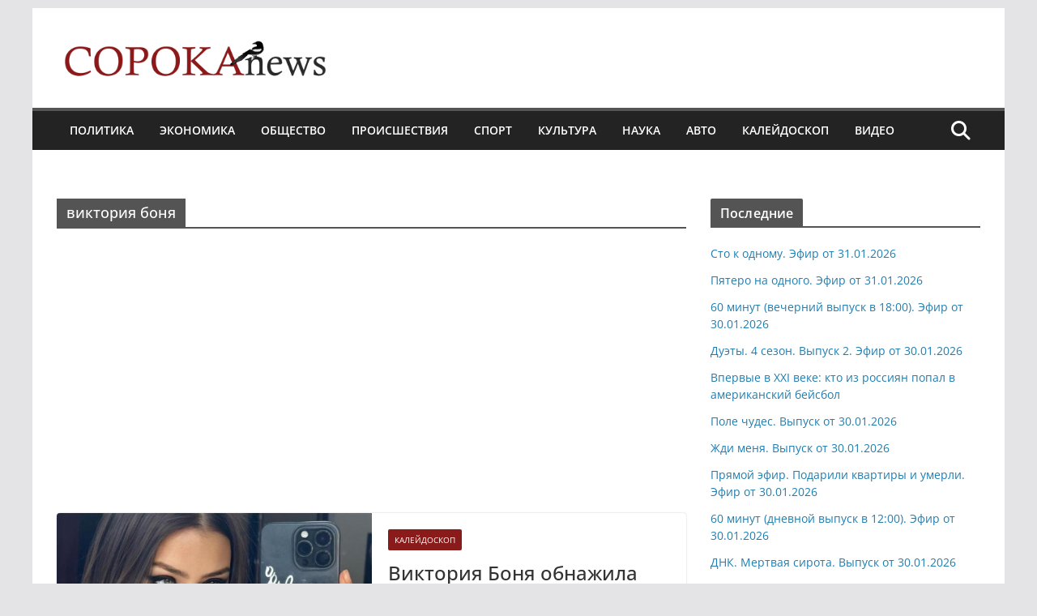

--- FILE ---
content_type: text/html; charset=UTF-8
request_url: https://sorokanews.ru/tag/viktoriya-bonya/
body_size: 46607
content:
<!doctype html><html lang="ru-RU"><head><meta charset="UTF-8"/><meta name="viewport" content="width=device-width, initial-scale=1"><link rel="profile" href="http://gmpg.org/xfn/11"/><meta name='robots' content='index, follow, max-image-preview:large, max-snippet:-1, max-video-preview:-1' /><style>img:is([sizes="auto" i], [sizes^="auto," i]) { contain-intrinsic-size: 3000px 1500px }</style><link media="all" href="https://sorokanews.ru/wp-content/cache/autoptimize/autoptimize_1f0870cc72370120eed260bac1a1af4b.php" rel="stylesheet"><title>виктория боня &#8212; COPOKAnews.ru</title><meta name="description" content="виктория боня" /><link rel="canonical" href="https://sorokanews.ru/tag/viktoriya-bonya/" /><link rel="next" href="https://sorokanews.ru/tag/viktoriya-bonya/page/2/" /><meta property="og:locale" content="ru_RU" /><meta property="og:type" content="article" /><meta property="og:title" content="виктория боня &#8212; COPOKAnews.ru" /><meta property="og:description" content="виктория боня" /><meta property="og:url" content="https://sorokanews.ru/tag/viktoriya-bonya/" /><meta property="og:site_name" content="COPOKAnews.ru" /><meta name="twitter:card" content="summary_large_image" /> <script type="application/ld+json" class="yoast-schema-graph">{"@context":"https://schema.org","@graph":[{"@type":"CollectionPage","@id":"https://sorokanews.ru/tag/viktoriya-bonya/","url":"https://sorokanews.ru/tag/viktoriya-bonya/","name":"виктория боня &#8212; COPOKAnews.ru","isPartOf":{"@id":"https://sorokanews.ru/#website"},"primaryImageOfPage":{"@id":"https://sorokanews.ru/tag/viktoriya-bonya/#primaryimage"},"image":{"@id":"https://sorokanews.ru/tag/viktoriya-bonya/#primaryimage"},"thumbnailUrl":"https://sorokanews.ru/wp-content/uploads/2024/05/443732795_18444275749006917_8411250364617821978_n.jpg","description":"виктория боня","breadcrumb":{"@id":"https://sorokanews.ru/tag/viktoriya-bonya/#breadcrumb"},"inLanguage":"ru-RU"},{"@type":"ImageObject","inLanguage":"ru-RU","@id":"https://sorokanews.ru/tag/viktoriya-bonya/#primaryimage","url":"https://sorokanews.ru/wp-content/uploads/2024/05/443732795_18444275749006917_8411250364617821978_n.jpg","contentUrl":"https://sorokanews.ru/wp-content/uploads/2024/05/443732795_18444275749006917_8411250364617821978_n.jpg","width":640,"height":360,"caption":"Виктория Боня. Фото: @victoriabonya"},{"@type":"BreadcrumbList","@id":"https://sorokanews.ru/tag/viktoriya-bonya/#breadcrumb","itemListElement":[{"@type":"ListItem","position":1,"name":"Главная страница","item":"https://sorokanews.ru/"},{"@type":"ListItem","position":2,"name":"виктория боня"}]},{"@type":"WebSite","@id":"https://sorokanews.ru/#website","url":"https://sorokanews.ru/","name":"COPOKAnews.ru","description":"Новости, события, комментарии","publisher":{"@id":"https://sorokanews.ru/#organization"},"potentialAction":[{"@type":"SearchAction","target":{"@type":"EntryPoint","urlTemplate":"https://sorokanews.ru/?s={search_term_string}"},"query-input":{"@type":"PropertyValueSpecification","valueRequired":true,"valueName":"search_term_string"}}],"inLanguage":"ru-RU"},{"@type":"Organization","@id":"https://sorokanews.ru/#organization","name":"COPOKAnews.ru","url":"https://sorokanews.ru/","logo":{"@type":"ImageObject","inLanguage":"ru-RU","@id":"https://sorokanews.ru/#/schema/logo/image/","url":"https://sorokanews.ru/wp-content/uploads/2020/09/favicon.png","contentUrl":"https://sorokanews.ru/wp-content/uploads/2020/09/favicon.png","width":120,"height":120,"caption":"COPOKAnews.ru"},"image":{"@id":"https://sorokanews.ru/#/schema/logo/image/"}}]}</script> <link rel='dns-prefetch' href='//static.addtoany.com' /><link rel='dns-prefetch' href='//sorokanews.ru' /><link rel="alternate" type="application/rss+xml" title="COPOKAnews.ru &raquo; Лента" href="https://sorokanews.ru/feed/" /><link rel="alternate" type="application/rss+xml" title="COPOKAnews.ru &raquo; Лента комментариев" href="https://sorokanews.ru/comments/feed/" /><link rel="alternate" type="application/rss+xml" title="COPOKAnews.ru &raquo; Лента метки виктория боня" href="https://sorokanews.ru/tag/viktoriya-bonya/feed/" /><style id='colormag_style-inline-css' type='text/css'>.colormag-button,
			blockquote, button,
			input[type=reset],
			input[type=button],
			input[type=submit],
			.cm-home-icon.front_page_on,
			.cm-post-categories a,
			.cm-primary-nav ul li ul li:hover,
			.cm-primary-nav ul li.current-menu-item,
			.cm-primary-nav ul li.current_page_ancestor,
			.cm-primary-nav ul li.current-menu-ancestor,
			.cm-primary-nav ul li.current_page_item,
			.cm-primary-nav ul li:hover,
			.cm-primary-nav ul li.focus,
			.cm-mobile-nav li a:hover,
			.colormag-header-clean #cm-primary-nav .cm-menu-toggle:hover,
			.cm-header .cm-mobile-nav li:hover,
			.cm-header .cm-mobile-nav li.current-page-ancestor,
			.cm-header .cm-mobile-nav li.current-menu-ancestor,
			.cm-header .cm-mobile-nav li.current-page-item,
			.cm-header .cm-mobile-nav li.current-menu-item,
			.cm-primary-nav ul li.focus > a,
			.cm-layout-2 .cm-primary-nav ul ul.sub-menu li.focus > a,
			.cm-mobile-nav .current-menu-item>a, .cm-mobile-nav .current_page_item>a,
			.colormag-header-clean .cm-mobile-nav li:hover > a,
			.colormag-header-clean .cm-mobile-nav li.current-page-ancestor > a,
			.colormag-header-clean .cm-mobile-nav li.current-menu-ancestor > a,
			.colormag-header-clean .cm-mobile-nav li.current-page-item > a,
			.colormag-header-clean .cm-mobile-nav li.current-menu-item > a,
			.fa.search-top:hover,
			.widget_call_to_action .btn--primary,
			.colormag-footer--classic .cm-footer-cols .cm-row .cm-widget-title span::before,
			.colormag-footer--classic-bordered .cm-footer-cols .cm-row .cm-widget-title span::before,
			.cm-featured-posts .cm-widget-title span,
			.cm-featured-category-slider-widget .cm-slide-content .cm-entry-header-meta .cm-post-categories a,
			.cm-highlighted-posts .cm-post-content .cm-entry-header-meta .cm-post-categories a,
			.cm-category-slide-next, .cm-category-slide-prev, .slide-next,
			.slide-prev, .cm-tabbed-widget ul li, .cm-posts .wp-pagenavi .current,
			.cm-posts .wp-pagenavi a:hover, .cm-secondary .cm-widget-title span,
			.cm-posts .post .cm-post-content .cm-entry-header-meta .cm-post-categories a,
			.cm-page-header .cm-page-title span, .entry-meta .post-format i,
			.format-link, .cm-entry-button, .infinite-scroll .tg-infinite-scroll,
			.no-more-post-text, .pagination span,
			.cm-footer-cols .cm-row .cm-widget-title span,
			.advertisement_above_footer .cm-widget-title span,
			.error, .cm-primary .cm-widget-title span,
			.related-posts-wrapper.style-three .cm-post-content .cm-entry-title a:hover:before,
			.cm-slider-area .cm-widget-title span,
			.cm-beside-slider-widget .cm-widget-title span,
			.top-full-width-sidebar .cm-widget-title span,
			.wp-block-quote, .wp-block-quote.is-style-large,
			.wp-block-quote.has-text-align-right,
			.page-numbers .current, .search-wrap button,
			.cm-error-404 .cm-btn, .widget .wp-block-heading, .wp-block-search button,
			.widget a::before, .cm-post-date a::before,
			.byline a::before,
			.colormag-footer--classic-bordered .cm-widget-title::before,
			.wp-block-button__link,
			#cm-tertiary .cm-widget-title span,
			.link-pagination .post-page-numbers.current,
			.wp-block-query-pagination-numbers .page-numbers.current,
			.wp-element-button,
			.wp-block-button .wp-block-button__link,
			.wp-element-button,
			.cm-layout-2 .cm-primary-nav ul ul.sub-menu li:hover,
			.cm-layout-2 .cm-primary-nav ul ul.sub-menu li.current-menu-ancestor,
			.cm-layout-2 .cm-primary-nav ul ul.sub-menu li.current-menu-item,
			.cm-layout-2 .cm-primary-nav ul ul.sub-menu li.focus,
			.cm-primary-nav .cm-random-post a:hover,
			.cm-primary-nav .cm-home-icon a:hover,
			.tg-infinite-pagination .tg-load-more,
			.comment .comment-author-link .post-author,
			.cm-footer-builder .cm-widget-title span,
			.wp-block-search .wp-element-button:hover{background-color:#545454;}a,
			.cm-layout-2 #cm-primary-nav .fa.search-top:hover,
			.cm-layout-2 #cm-primary-nav.cm-mobile-nav .cm-random-post a:hover .fa-random,
			.cm-layout-2 #cm-primary-nav.cm-primary-nav .cm-random-post a:hover .fa-random,
			.cm-layout-2 .breaking-news .newsticker a:hover,
			.cm-layout-2 .cm-primary-nav ul li.current-menu-item > a,
			.cm-layout-2 .cm-primary-nav ul li.current_page_item > a,
			.cm-layout-2 .cm-primary-nav ul li:hover > a,
			.cm-layout-2 .cm-primary-nav ul li.focus > a
			.dark-skin .cm-layout-2-style-1 #cm-primary-nav.cm-primary-nav .cm-home-icon:hover .fa,
			.byline a:hover, .comments a:hover, .cm-edit-link a:hover, .cm-post-date a:hover,
			.social-links:not(.cm-header-actions .social-links) i.fa:hover, .cm-tag-links a:hover,
			.colormag-header-clean .social-links li:hover i.fa, .cm-layout-2-style-1 .social-links li:hover i.fa,
			.colormag-header-clean .breaking-news .newsticker a:hover, .widget_featured_posts .article-content .cm-entry-title a:hover,
			.widget_featured_slider .slide-content .cm-below-entry-meta .byline a:hover,
			.widget_featured_slider .slide-content .cm-below-entry-meta .comments a:hover,
			.widget_featured_slider .slide-content .cm-below-entry-meta .cm-post-date a:hover,
			.widget_featured_slider .slide-content .cm-entry-title a:hover,
			.widget_block_picture_news.widget_featured_posts .article-content .cm-entry-title a:hover,
			.widget_highlighted_posts .article-content .cm-below-entry-meta .byline a:hover,
			.widget_highlighted_posts .article-content .cm-below-entry-meta .comments a:hover,
			.widget_highlighted_posts .article-content .cm-below-entry-meta .cm-post-date a:hover,
			.widget_highlighted_posts .article-content .cm-entry-title a:hover, i.fa-arrow-up, i.fa-arrow-down,
			.cm-site-title a, #content .post .article-content .cm-entry-title a:hover, .entry-meta .byline i,
			.entry-meta .cat-links i, .entry-meta a, .post .cm-entry-title a:hover, .search .cm-entry-title a:hover,
			.entry-meta .comments-link a:hover, .entry-meta .cm-edit-link a:hover, .entry-meta .cm-post-date a:hover,
			.entry-meta .cm-tag-links a:hover, .single #content .tags a:hover, .count, .next a:hover, .previous a:hover,
			.related-posts-main-title .fa, .single-related-posts .article-content .cm-entry-title a:hover,
			.pagination a span:hover,
			#content .comments-area a.comment-cm-edit-link:hover, #content .comments-area a.comment-permalink:hover,
			#content .comments-area article header cite a:hover, .comments-area .comment-author-link a:hover,
			.comment .comment-reply-link:hover,
			.nav-next a, .nav-previous a,
			#cm-footer .cm-footer-menu ul li a:hover,
			.cm-footer-cols .cm-row a:hover, a#scroll-up i, .related-posts-wrapper-flyout .cm-entry-title a:hover,
			.human-diff-time .human-diff-time-display:hover,
			.cm-layout-2-style-1 #cm-primary-nav .fa:hover,
			.cm-footer-bar a,
			.cm-post-date a:hover,
			.cm-author a:hover,
			.cm-comments-link a:hover,
			.cm-tag-links a:hover,
			.cm-edit-link a:hover,
			.cm-footer-bar .copyright a,
			.cm-featured-posts .cm-entry-title a:hover,
            .cm-featured-posts--style-5.cm-featured-posts .cm-post-title-below-image .cm-post .cm-post-content .cm-entry-title a:hover,
			.cm-posts .post .cm-post-content .cm-entry-title a:hover,
			.cm-posts .post .single-title-above .cm-entry-title a:hover,
			.cm-layout-2 .cm-primary-nav ul li:hover > a,
			.cm-layout-2 #cm-primary-nav .fa:hover,
			.cm-entry-title a:hover,
			button:hover, input[type="button"]:hover,
			input[type="reset"]:hover,
			input[type="submit"]:hover,
			.wp-block-button .wp-block-button__link:hover,
			.cm-button:hover,
			.wp-element-button:hover,
			li.product .added_to_cart:hover,
			.comments-area .comment-permalink:hover{color:#545454;}#cm-primary-nav,
			.cm-contained .cm-header-2 .cm-row, .cm-header-builder.cm-full-width .cm-main-header .cm-header-bottom-row{border-top-color:#545454;}.cm-layout-2 #cm-primary-nav,
			.cm-layout-2 .cm-primary-nav ul ul.sub-menu li:hover,
			.cm-layout-2 .cm-primary-nav ul > li:hover > a,
			.cm-layout-2 .cm-primary-nav ul > li.current-menu-item > a,
			.cm-layout-2 .cm-primary-nav ul > li.current-menu-ancestor > a,
			.cm-layout-2 .cm-primary-nav ul ul.sub-menu li.current-menu-ancestor,
			.cm-layout-2 .cm-primary-nav ul ul.sub-menu li.current-menu-item,
			.cm-layout-2 .cm-primary-nav ul ul.sub-menu li.focus,
			cm-layout-2 .cm-primary-nav ul ul.sub-menu li.current-menu-ancestor,
			cm-layout-2 .cm-primary-nav ul ul.sub-menu li.current-menu-item,
			cm-layout-2 #cm-primary-nav .cm-menu-toggle:hover,
			cm-layout-2 #cm-primary-nav.cm-mobile-nav .cm-menu-toggle,
			cm-layout-2 .cm-primary-nav ul > li:hover > a,
			cm-layout-2 .cm-primary-nav ul > li.current-menu-item > a,
			cm-layout-2 .cm-primary-nav ul > li.current-menu-ancestor > a,
			.cm-layout-2 .cm-primary-nav ul li.focus > a, .pagination a span:hover,
			.cm-error-404 .cm-btn,
			.single-post .cm-post-categories a::after,
			.widget .block-title,
			.cm-layout-2 .cm-primary-nav ul li.focus > a,
			button,
			input[type="button"],
			input[type="reset"],
			input[type="submit"],
			.wp-block-button .wp-block-button__link,
			.cm-button,
			.wp-element-button,
			li.product .added_to_cart{border-color:#545454;}.cm-secondary .cm-widget-title,
			#cm-tertiary .cm-widget-title,
			.widget_featured_posts .widget-title,
			#secondary .widget-title,
			#cm-tertiary .widget-title,
			.cm-page-header .cm-page-title,
			.cm-footer-cols .cm-row .widget-title,
			.advertisement_above_footer .widget-title,
			#primary .widget-title,
			.widget_slider_area .widget-title,
			.widget_beside_slider .widget-title,
			.top-full-width-sidebar .widget-title,
			.cm-footer-cols .cm-row .cm-widget-title,
			.cm-footer-bar .copyright a,
			.cm-layout-2.cm-layout-2-style-2 #cm-primary-nav,
			.cm-layout-2 .cm-primary-nav ul > li:hover > a,
			.cm-footer-builder .cm-widget-title,
			.cm-layout-2 .cm-primary-nav ul > li.current-menu-item > a{border-bottom-color:#545454;}.cm-entry-summary a,
			.mzb-featured-categories .mzb-post-title a,
			.mzb-tab-post .mzb-post-title a,
			.mzb-post-list .mzb-post-title a,
			.mzb-featured-posts .mzb-post-title a,
			.mzb-featured-categories .mzb-post-title a{color:#bb1919;}@media screen and (min-width: 992px) {.cm-primary{width:70%;}}#cm-primary-nav, .colormag-header-clean #cm-primary-nav .cm-row, .colormag-header-clean--full-width #cm-primary-nav, .cm-header .cm-main-header .cm-primary-nav .cm-row, .cm-home-icon.front_page_on{background-color:#232323;}.cm-header .cm-menu-toggle svg,
			.cm-header .cm-menu-toggle svg{fill:#fff;}.post .cm-entry-title,
			.cm-posts .post .cm-post-content .cm-entry-title a,
			.cm-posts .post .single-title-above .cm-entry-title a{color:var(--colormag-color-7);}.type-page .cm-entry-title,
			.type-page .cm-entry-title a{color:var(--colormag-color-7);}.cm-post-date a,
			.human-diff-time .human-diff-time-display,
			.cm-total-views,
			.cm-author a,
			cm-post-views,
			.total-views,
			.cm-edit-link a,
			.cm-comments-link a,
			.cm-reading-time,
			.dark-skin .cm-post-date a,
			.dark-skin .cm-author a,
			.dark-skin .cm-comments-link a,
			.dark-skin .cm-posts .post .cm-post-content .cm-below-entry-meta .cm-post-views span,
			.cm-footer-cols .cm-reading-time{color:#71717A;}body{background-color:;}.colormag-button:hover,
			input[type="reset"]:hover,
			input[type="button"]:hover,
			input[type="submit"]:hover,
			button:hover,
			.cm-entry-button span:hover,
			.wp-block-button .wp-block-button__link:hover{color:#ffffff;}.colormag-button,
			input[type="reset"],
			input[type="button"],
			input[type="submit"],
			button,
			.cm-entry-button,
			.wp-block-button .wp-block-button__link{background-color:#545454;}.colormag-button, input[type="reset"], input[type="button"], input[type="submit"], button, .more-link, .wp-block-button .wp-block-button__link{border-radius:3px;}.nav-links .page-numbers{justify-content:flex-start;}.colormag-button,
			blockquote, button,
			input[type=reset],
			input[type=button],
			input[type=submit],
			.cm-home-icon.front_page_on,
			.cm-post-categories a,
			.cm-primary-nav ul li ul li:hover,
			.cm-primary-nav ul li.current-menu-item,
			.cm-primary-nav ul li.current_page_ancestor,
			.cm-primary-nav ul li.current-menu-ancestor,
			.cm-primary-nav ul li.current_page_item,
			.cm-primary-nav ul li:hover,
			.cm-primary-nav ul li.focus,
			.cm-mobile-nav li a:hover,
			.colormag-header-clean #cm-primary-nav .cm-menu-toggle:hover,
			.cm-header .cm-mobile-nav li:hover,
			.cm-header .cm-mobile-nav li.current-page-ancestor,
			.cm-header .cm-mobile-nav li.current-menu-ancestor,
			.cm-header .cm-mobile-nav li.current-page-item,
			.cm-header .cm-mobile-nav li.current-menu-item,
			.cm-primary-nav ul li.focus > a,
			.cm-layout-2 .cm-primary-nav ul ul.sub-menu li.focus > a,
			.cm-mobile-nav .current-menu-item>a, .cm-mobile-nav .current_page_item>a,
			.colormag-header-clean .cm-mobile-nav li:hover > a,
			.colormag-header-clean .cm-mobile-nav li.current-page-ancestor > a,
			.colormag-header-clean .cm-mobile-nav li.current-menu-ancestor > a,
			.colormag-header-clean .cm-mobile-nav li.current-page-item > a,
			.colormag-header-clean .cm-mobile-nav li.current-menu-item > a,
			.fa.search-top:hover,
			.widget_call_to_action .btn--primary,
			.colormag-footer--classic .cm-footer-cols .cm-row .cm-widget-title span::before,
			.colormag-footer--classic-bordered .cm-footer-cols .cm-row .cm-widget-title span::before,
			.cm-featured-posts .cm-widget-title span,
			.cm-featured-category-slider-widget .cm-slide-content .cm-entry-header-meta .cm-post-categories a,
			.cm-highlighted-posts .cm-post-content .cm-entry-header-meta .cm-post-categories a,
			.cm-category-slide-next, .cm-category-slide-prev, .slide-next,
			.slide-prev, .cm-tabbed-widget ul li, .cm-posts .wp-pagenavi .current,
			.cm-posts .wp-pagenavi a:hover, .cm-secondary .cm-widget-title span,
			.cm-posts .post .cm-post-content .cm-entry-header-meta .cm-post-categories a,
			.cm-page-header .cm-page-title span, .entry-meta .post-format i,
			.format-link, .cm-entry-button, .infinite-scroll .tg-infinite-scroll,
			.no-more-post-text, .pagination span,
			.cm-footer-cols .cm-row .cm-widget-title span,
			.advertisement_above_footer .cm-widget-title span,
			.error, .cm-primary .cm-widget-title span,
			.related-posts-wrapper.style-three .cm-post-content .cm-entry-title a:hover:before,
			.cm-slider-area .cm-widget-title span,
			.cm-beside-slider-widget .cm-widget-title span,
			.top-full-width-sidebar .cm-widget-title span,
			.wp-block-quote, .wp-block-quote.is-style-large,
			.wp-block-quote.has-text-align-right,
			.page-numbers .current, .search-wrap button,
			.cm-error-404 .cm-btn, .widget .wp-block-heading, .wp-block-search button,
			.widget a::before, .cm-post-date a::before,
			.byline a::before,
			.colormag-footer--classic-bordered .cm-widget-title::before,
			.wp-block-button__link,
			#cm-tertiary .cm-widget-title span,
			.link-pagination .post-page-numbers.current,
			.wp-block-query-pagination-numbers .page-numbers.current,
			.wp-element-button,
			.wp-block-button .wp-block-button__link,
			.wp-element-button,
			.cm-layout-2 .cm-primary-nav ul ul.sub-menu li:hover,
			.cm-layout-2 .cm-primary-nav ul ul.sub-menu li.current-menu-ancestor,
			.cm-layout-2 .cm-primary-nav ul ul.sub-menu li.current-menu-item,
			.cm-layout-2 .cm-primary-nav ul ul.sub-menu li.focus,
			.cm-primary-nav .cm-random-post a:hover,
			.cm-primary-nav .cm-home-icon a:hover,
			.tg-infinite-pagination .tg-load-more,
			.comment .comment-author-link .post-author,
			.cm-footer-builder .cm-widget-title span,
			.wp-block-search .wp-element-button:hover{background-color:#545454;}a,
			.cm-layout-2 #cm-primary-nav .fa.search-top:hover,
			.cm-layout-2 #cm-primary-nav.cm-mobile-nav .cm-random-post a:hover .fa-random,
			.cm-layout-2 #cm-primary-nav.cm-primary-nav .cm-random-post a:hover .fa-random,
			.cm-layout-2 .breaking-news .newsticker a:hover,
			.cm-layout-2 .cm-primary-nav ul li.current-menu-item > a,
			.cm-layout-2 .cm-primary-nav ul li.current_page_item > a,
			.cm-layout-2 .cm-primary-nav ul li:hover > a,
			.cm-layout-2 .cm-primary-nav ul li.focus > a
			.dark-skin .cm-layout-2-style-1 #cm-primary-nav.cm-primary-nav .cm-home-icon:hover .fa,
			.byline a:hover, .comments a:hover, .cm-edit-link a:hover, .cm-post-date a:hover,
			.social-links:not(.cm-header-actions .social-links) i.fa:hover, .cm-tag-links a:hover,
			.colormag-header-clean .social-links li:hover i.fa, .cm-layout-2-style-1 .social-links li:hover i.fa,
			.colormag-header-clean .breaking-news .newsticker a:hover, .widget_featured_posts .article-content .cm-entry-title a:hover,
			.widget_featured_slider .slide-content .cm-below-entry-meta .byline a:hover,
			.widget_featured_slider .slide-content .cm-below-entry-meta .comments a:hover,
			.widget_featured_slider .slide-content .cm-below-entry-meta .cm-post-date a:hover,
			.widget_featured_slider .slide-content .cm-entry-title a:hover,
			.widget_block_picture_news.widget_featured_posts .article-content .cm-entry-title a:hover,
			.widget_highlighted_posts .article-content .cm-below-entry-meta .byline a:hover,
			.widget_highlighted_posts .article-content .cm-below-entry-meta .comments a:hover,
			.widget_highlighted_posts .article-content .cm-below-entry-meta .cm-post-date a:hover,
			.widget_highlighted_posts .article-content .cm-entry-title a:hover, i.fa-arrow-up, i.fa-arrow-down,
			.cm-site-title a, #content .post .article-content .cm-entry-title a:hover, .entry-meta .byline i,
			.entry-meta .cat-links i, .entry-meta a, .post .cm-entry-title a:hover, .search .cm-entry-title a:hover,
			.entry-meta .comments-link a:hover, .entry-meta .cm-edit-link a:hover, .entry-meta .cm-post-date a:hover,
			.entry-meta .cm-tag-links a:hover, .single #content .tags a:hover, .count, .next a:hover, .previous a:hover,
			.related-posts-main-title .fa, .single-related-posts .article-content .cm-entry-title a:hover,
			.pagination a span:hover,
			#content .comments-area a.comment-cm-edit-link:hover, #content .comments-area a.comment-permalink:hover,
			#content .comments-area article header cite a:hover, .comments-area .comment-author-link a:hover,
			.comment .comment-reply-link:hover,
			.nav-next a, .nav-previous a,
			#cm-footer .cm-footer-menu ul li a:hover,
			.cm-footer-cols .cm-row a:hover, a#scroll-up i, .related-posts-wrapper-flyout .cm-entry-title a:hover,
			.human-diff-time .human-diff-time-display:hover,
			.cm-layout-2-style-1 #cm-primary-nav .fa:hover,
			.cm-footer-bar a,
			.cm-post-date a:hover,
			.cm-author a:hover,
			.cm-comments-link a:hover,
			.cm-tag-links a:hover,
			.cm-edit-link a:hover,
			.cm-footer-bar .copyright a,
			.cm-featured-posts .cm-entry-title a:hover,
            .cm-featured-posts--style-5.cm-featured-posts .cm-post-title-below-image .cm-post .cm-post-content .cm-entry-title a:hover,
			.cm-posts .post .cm-post-content .cm-entry-title a:hover,
			.cm-posts .post .single-title-above .cm-entry-title a:hover,
			.cm-layout-2 .cm-primary-nav ul li:hover > a,
			.cm-layout-2 #cm-primary-nav .fa:hover,
			.cm-entry-title a:hover,
			button:hover, input[type="button"]:hover,
			input[type="reset"]:hover,
			input[type="submit"]:hover,
			.wp-block-button .wp-block-button__link:hover,
			.cm-button:hover,
			.wp-element-button:hover,
			li.product .added_to_cart:hover,
			.comments-area .comment-permalink:hover{color:#545454;}#cm-primary-nav,
			.cm-contained .cm-header-2 .cm-row, .cm-header-builder.cm-full-width .cm-main-header .cm-header-bottom-row{border-top-color:#545454;}.cm-layout-2 #cm-primary-nav,
			.cm-layout-2 .cm-primary-nav ul ul.sub-menu li:hover,
			.cm-layout-2 .cm-primary-nav ul > li:hover > a,
			.cm-layout-2 .cm-primary-nav ul > li.current-menu-item > a,
			.cm-layout-2 .cm-primary-nav ul > li.current-menu-ancestor > a,
			.cm-layout-2 .cm-primary-nav ul ul.sub-menu li.current-menu-ancestor,
			.cm-layout-2 .cm-primary-nav ul ul.sub-menu li.current-menu-item,
			.cm-layout-2 .cm-primary-nav ul ul.sub-menu li.focus,
			cm-layout-2 .cm-primary-nav ul ul.sub-menu li.current-menu-ancestor,
			cm-layout-2 .cm-primary-nav ul ul.sub-menu li.current-menu-item,
			cm-layout-2 #cm-primary-nav .cm-menu-toggle:hover,
			cm-layout-2 #cm-primary-nav.cm-mobile-nav .cm-menu-toggle,
			cm-layout-2 .cm-primary-nav ul > li:hover > a,
			cm-layout-2 .cm-primary-nav ul > li.current-menu-item > a,
			cm-layout-2 .cm-primary-nav ul > li.current-menu-ancestor > a,
			.cm-layout-2 .cm-primary-nav ul li.focus > a, .pagination a span:hover,
			.cm-error-404 .cm-btn,
			.single-post .cm-post-categories a::after,
			.widget .block-title,
			.cm-layout-2 .cm-primary-nav ul li.focus > a,
			button,
			input[type="button"],
			input[type="reset"],
			input[type="submit"],
			.wp-block-button .wp-block-button__link,
			.cm-button,
			.wp-element-button,
			li.product .added_to_cart{border-color:#545454;}.cm-secondary .cm-widget-title,
			#cm-tertiary .cm-widget-title,
			.widget_featured_posts .widget-title,
			#secondary .widget-title,
			#cm-tertiary .widget-title,
			.cm-page-header .cm-page-title,
			.cm-footer-cols .cm-row .widget-title,
			.advertisement_above_footer .widget-title,
			#primary .widget-title,
			.widget_slider_area .widget-title,
			.widget_beside_slider .widget-title,
			.top-full-width-sidebar .widget-title,
			.cm-footer-cols .cm-row .cm-widget-title,
			.cm-footer-bar .copyright a,
			.cm-layout-2.cm-layout-2-style-2 #cm-primary-nav,
			.cm-layout-2 .cm-primary-nav ul > li:hover > a,
			.cm-footer-builder .cm-widget-title,
			.cm-layout-2 .cm-primary-nav ul > li.current-menu-item > a{border-bottom-color:#545454;}.cm-entry-summary a,
			.mzb-featured-categories .mzb-post-title a,
			.mzb-tab-post .mzb-post-title a,
			.mzb-post-list .mzb-post-title a,
			.mzb-featured-posts .mzb-post-title a,
			.mzb-featured-categories .mzb-post-title a{color:#bb1919;}@media screen and (min-width: 992px) {.cm-primary{width:70%;}}#cm-primary-nav, .colormag-header-clean #cm-primary-nav .cm-row, .colormag-header-clean--full-width #cm-primary-nav, .cm-header .cm-main-header .cm-primary-nav .cm-row, .cm-home-icon.front_page_on{background-color:#232323;}.cm-header .cm-menu-toggle svg,
			.cm-header .cm-menu-toggle svg{fill:#fff;}.post .cm-entry-title,
			.cm-posts .post .cm-post-content .cm-entry-title a,
			.cm-posts .post .single-title-above .cm-entry-title a{color:var(--colormag-color-7);}.type-page .cm-entry-title,
			.type-page .cm-entry-title a{color:var(--colormag-color-7);}.cm-post-date a,
			.human-diff-time .human-diff-time-display,
			.cm-total-views,
			.cm-author a,
			cm-post-views,
			.total-views,
			.cm-edit-link a,
			.cm-comments-link a,
			.cm-reading-time,
			.dark-skin .cm-post-date a,
			.dark-skin .cm-author a,
			.dark-skin .cm-comments-link a,
			.dark-skin .cm-posts .post .cm-post-content .cm-below-entry-meta .cm-post-views span,
			.cm-footer-cols .cm-reading-time{color:#71717A;}body{background-color:;}.colormag-button:hover,
			input[type="reset"]:hover,
			input[type="button"]:hover,
			input[type="submit"]:hover,
			button:hover,
			.cm-entry-button span:hover,
			.wp-block-button .wp-block-button__link:hover{color:#ffffff;}.colormag-button,
			input[type="reset"],
			input[type="button"],
			input[type="submit"],
			button,
			.cm-entry-button,
			.wp-block-button .wp-block-button__link{background-color:#545454;}.colormag-button, input[type="reset"], input[type="button"], input[type="submit"], button, .more-link, .wp-block-button .wp-block-button__link{border-radius:3px;}.nav-links .page-numbers{justify-content:flex-start;}:root{--top-grid-columns: 3;
			--main-grid-columns: 4;
			--bottom-grid-columns: 2;
			}.cm-footer-builder .cm-footer-bottom-row .cm-footer-col{flex-direction: column;}.cm-footer-builder .cm-footer-main-row .cm-footer-col{flex-direction: column;}.cm-footer-builder .cm-footer-top-row .cm-footer-col{flex-direction: column;} :root{--colormag-color-1: #FFFFFF;--colormag-color-2: #FAFAFA;--colormag-color-4: #d4d4d8;--colormag-color-5: #E4E4E7;--colormag-color-3: #3F3F46;--colormag-color-6: #27272a;--colormag-color-7: #333333;--colormag-color-8: #444444;--colormag-color-9: #207daf;}.mzb-featured-posts, .mzb-social-icon, .mzb-featured-categories, .mzb-social-icons-insert{--color--light--primary:rgba(84,84,84,0.1);}body{--color--light--primary:#545454;--color--primary:#545454;}body{--color--gray:#71717A;}</style> <script type="text/javascript" id="addtoany-core-js-before">window.a2a_config=window.a2a_config||{};a2a_config.callbacks=[];a2a_config.overlays=[];a2a_config.templates={};a2a_localize = {
	Share: "Отправить",
	Save: "Сохранить",
	Subscribe: "Подписаться",
	Email: "E-mail",
	Bookmark: "В закладки!",
	ShowAll: "Показать все",
	ShowLess: "Показать остальное",
	FindServices: "Найти сервис(ы)",
	FindAnyServiceToAddTo: "Найти сервис и добавить",
	PoweredBy: "Работает на",
	ShareViaEmail: "Поделиться по электронной почте",
	SubscribeViaEmail: "Подписаться по электронной почте",
	BookmarkInYourBrowser: "Добавить в закладки",
	BookmarkInstructions: "Нажмите Ctrl+D или \u2318+D, чтобы добавить страницу в закладки",
	AddToYourFavorites: "Добавить в Избранное",
	SendFromWebOrProgram: "Отправлять с любого email-адреса или email-программы",
	EmailProgram: "Почтовая программа",
	More: "Подробнее&#8230;",
	ThanksForSharing: "Спасибо, что поделились!",
	ThanksForFollowing: "Спасибо за подписку!"
};</script> <script type="text/javascript" defer defer='defer' src="https://static.addtoany.com/menu/page.js" id="addtoany-core-js"></script> <script type="text/javascript" defer='defer' src="https://sorokanews.ru/wp-includes/js/jquery/jquery.min.js" id="jquery-core-js"></script> <!--[if lte IE 8]> <script type="text/javascript" defer='defer' src="https://sorokanews.ru/wp-content/themes/colormag-pro/assets/js/html5shiv.min.js" id="html5-js"></script> <![endif]--><meta name="generator" content="webp-uploads 2.6.1"><style class='wp-fonts-local' type='text/css'>@font-face{font-family:"DM Sans";font-style:normal;font-weight:100 900;font-display:fallback;src:url('https://fonts.gstatic.com/s/dmsans/v15/rP2Hp2ywxg089UriCZOIHTWEBlw.woff2') format('woff2');}
@font-face{font-family:"Public Sans";font-style:normal;font-weight:100 900;font-display:fallback;src:url('https://fonts.gstatic.com/s/publicsans/v15/ijwOs5juQtsyLLR5jN4cxBEoRDf44uE.woff2') format('woff2');}
@font-face{font-family:Roboto;font-style:normal;font-weight:100 900;font-display:fallback;src:url('https://fonts.gstatic.com/s/roboto/v30/KFOjCnqEu92Fr1Mu51TjASc6CsE.woff2') format('woff2');}</style><link rel="icon" href="https://sorokanews.ru/wp-content/uploads/2020/09/favicon.png" sizes="32x32" /><link rel="icon" href="https://sorokanews.ru/wp-content/uploads/2020/09/favicon.png" sizes="192x192" /><link rel="apple-touch-icon" href="https://sorokanews.ru/wp-content/uploads/2020/09/favicon.png" /><meta name="msapplication-TileImage" content="https://sorokanews.ru/wp-content/uploads/2020/09/favicon.png" /><style type="text/css" id="wp-custom-css">.archive .featured-image-caption,
.search .featured-image-caption{
display: none;
}
.cm-entry-summary li{
font-size: 14px;
}
.cm-error-404 .cm-page-header .cm-page-title{
font-size: 3.8rem;
}</style><style>.ai-viewports                 {--ai: 1;}
.ai-viewport-3                { display: none !important;}
.ai-viewport-2                { display: none !important;}
.ai-viewport-1                { display: inherit !important;}
.ai-viewport-0                { display: none !important;}
@media (min-width: 768px) and (max-width: 979px) {
.ai-viewport-1                { display: none !important;}
.ai-viewport-2                { display: inherit !important;}
}
@media (max-width: 767px) {
.ai-viewport-1                { display: none !important;}
.ai-viewport-3                { display: inherit !important;}
}</style><link rel="preload" as="image" href="https://sorokanews.ru/wp-content/uploads/2023/08/copoka_logo.png"> <script>window.yaContextCb=window.yaContextCb||[]</script> <script src="https://yandex.ru/ads/system/context.js" async></script> </head><body class="archive tag tag-viktoriya-bonya tag-97 wp-custom-logo wp-embed-responsive wp-theme-colormag-pro cm-header-layout-1 adv-style-1  boxed"><div id="page" class="hfeed site"> <a class="skip-link screen-reader-text" href="#main">Skip to content</a><header id="cm-masthead" class="cm-header cm-layout-1 cm-layout-1-style-1 cm-full-width"><div class="cm-main-header"><div id="cm-header-1" class="cm-header-1"><div class="cm-container"><div class="cm-row"><div class="cm-header-col-1"><div id="cm-site-branding" class="cm-site-branding"> <a href="https://sorokanews.ru/" class="custom-logo-link" rel="home"><img width="450" height="99" src="https://sorokanews.ru/wp-content/uploads/2023/08/copoka_logo.png" class="custom-logo" alt="COPOKAnews.ru" decoding="async" srcset="https://sorokanews.ru/wp-content/uploads/2023/08/copoka_logo.png 450w, https://sorokanews.ru/wp-content/uploads/2023/08/copoka_logo-300x66.png 300w" sizes="(max-width: 450px) 100vw, 450px" /></a></div></div><div class="cm-header-col-2"></div></div></div></div><div id="cm-header-2" class="cm-header-2"><nav id="cm-primary-nav" class="cm-primary-nav"><div class="cm-container"><div class="cm-row"><div class="cm-header-actions"><div class="cm-top-search"> <i class="fa fa-search search-top"></i><div class="search-form-top"><form action="https://sorokanews.ru/" class="search-form searchform clearfix" method="get" role="search"><div class="search-wrap"> <input type="search"
 class="s field"
 name="s"
 value=""
 placeholder="Поиск"
 /> <button class="search-icon" type="submit"></button></div></form></div></div></div><p class="cm-menu-toggle" aria-expanded="false"> <svg class="cm-icon cm-icon--bars" xmlns="http://www.w3.org/2000/svg" viewBox="0 0 24 24"><path d="M21 19H3a1 1 0 0 1 0-2h18a1 1 0 0 1 0 2Zm0-6H3a1 1 0 0 1 0-2h18a1 1 0 0 1 0 2Zm0-6H3a1 1 0 0 1 0-2h18a1 1 0 0 1 0 2Z"></path></svg> <svg class="cm-icon cm-icon--x-mark" xmlns="http://www.w3.org/2000/svg" viewBox="0 0 24 24"><path d="m13.4 12 8.3-8.3c.4-.4.4-1 0-1.4s-1-.4-1.4 0L12 10.6 3.7 2.3c-.4-.4-1-.4-1.4 0s-.4 1 0 1.4l8.3 8.3-8.3 8.3c-.4.4-.4 1 0 1.4.2.2.4.3.7.3s.5-.1.7-.3l8.3-8.3 8.3 8.3c.2.2.5.3.7.3s.5-.1.7-.3c.4-.4.4-1 0-1.4L13.4 12z"></path></svg></p><div class="cm-menu-primary-container"><ul id="menu-glavnoe-menyu" class="menu"><li id="menu-item-70021" class="menu-item menu-item-type-taxonomy menu-item-object-category menu-item-70021"><a href="https://sorokanews.ru/politika/">Политика</a></li><li id="menu-item-25" class="menu-item menu-item-type-taxonomy menu-item-object-category menu-item-25"><a href="https://sorokanews.ru/ekonomika/">Экономика</a></li><li id="menu-item-26" class="menu-item menu-item-type-taxonomy menu-item-object-category menu-item-26"><a href="https://sorokanews.ru/obshhestvo/">Общество</a></li><li id="menu-item-23" class="menu-item menu-item-type-taxonomy menu-item-object-category menu-item-23"><a href="https://sorokanews.ru/proisshestviya/">Происшествия</a></li><li id="menu-item-24" class="menu-item menu-item-type-taxonomy menu-item-object-category menu-item-24"><a href="https://sorokanews.ru/sport/">Спорт</a></li><li id="menu-item-20" class="menu-item menu-item-type-taxonomy menu-item-object-category menu-item-20"><a href="https://sorokanews.ru/kultura/">Культура</a></li><li id="menu-item-21" class="menu-item menu-item-type-taxonomy menu-item-object-category menu-item-21"><a href="https://sorokanews.ru/nauka/">Наука</a></li><li id="menu-item-89" class="menu-item menu-item-type-taxonomy menu-item-object-category menu-item-89"><a href="https://sorokanews.ru/avto/">Авто</a></li><li id="menu-item-79" class="menu-item menu-item-type-taxonomy menu-item-object-category menu-item-79"><a href="https://sorokanews.ru/kalejdoskop/">Калейдоскоп</a></li><li id="menu-item-102957" class="menu-item menu-item-type-taxonomy menu-item-object-category menu-item-102957"><a href="https://sorokanews.ru/video/">Видео</a></li></ul></div></div></div></nav></div></div></header><div id="cm-content" class="cm-content"><div class="cm-container"><div class="cm-row"><div id="cm-primary" class="cm-primary"><header class="cm-page-header"><h1 class="cm-page-title"> <span> виктория боня </span></h1></header><div class="cm-posts cm-layout-1 cm-layout-1-style-1  " ><div class='ai-viewports ai-viewport-1 ai-viewport-2 ai-insert-1-16263298' style='margin: 0 0 15px 0; clear: both; height: 300px;' data-insertion-position='prepend' data-selector='.ai-insert-1-16263298' data-insertion-no-dbg data-code='[base64]' data-block='1'></div><article id="post-83058" class=" post-83058 post type-post status-publish format-standard has-post-thumbnail hentry category-kalejdoskop tag-viktoriya-bonya tag-grud tag-serdar-kambarov" ><div class="cm-featured-image"> <a href="https://sorokanews.ru/2024/05/21/viktoriya-bonya-obnazhila-grud-v-pryamom-efire-video/" title="Виктория Боня обнажила грудь в прямом эфире (видео)"> <a href="https://sorokanews.ru/2024/05/21/viktoriya-bonya-obnazhila-grud-v-pryamom-efire-video/"> <img width="640" height="360" src="https://sorokanews.ru/wp-content/uploads/2024/05/443732795_18444275749006917_8411250364617821978_n.jpg" class="attachment-colormag-featured-image size-colormag-featured-image wp-post-image" alt="Виктория Боня" decoding="async" fetchpriority="high" srcset="https://sorokanews.ru/wp-content/uploads/2024/05/443732795_18444275749006917_8411250364617821978_n.jpg 640w, https://sorokanews.ru/wp-content/uploads/2024/05/443732795_18444275749006917_8411250364617821978_n-300x169.jpg 300w" sizes="(max-width: 640px) 100vw, 640px" /> </a> </a> <span class="featured-image-caption"> Виктория Боня. Фото: @victoriabonya </span></div><div class="cm-post-content"><div class="cm-entry-header-meta"><div class="cm-post-categories"><a href="https://sorokanews.ru/kalejdoskop/" style="background:#891b1b" rel="category tag">Калейдоскоп</a></div></div><header class="cm-entry-header"><h2 class="cm-entry-title"> <a href="https://sorokanews.ru/2024/05/21/viktoriya-bonya-obnazhila-grud-v-pryamom-efire-video/" title="Виктория Боня обнажила грудь в прямом эфире (видео)"> Виктория Боня обнажила грудь в прямом эфире (видео) </a></h2></header><div class="cm-below-entry-meta cm-separator-default "><span class="cm-post-date" ><a href="https://sorokanews.ru/2024/05/21/viktoriya-bonya-obnazhila-grud-v-pryamom-efire-video/" rel="bookmark"><time class="entry-date published updated" datetime="2024-05-21T12:23:29+03:00"><svg class="cm-icon cm-icon--calendar-fill" xmlns="http://www.w3.org/2000/svg" viewBox="0 0 24 24"><path d="M21.1 6.6v1.6c0 .6-.4 1-1 1H3.9c-.6 0-1-.4-1-1V6.6c0-1.5 1.3-2.8 2.8-2.8h1.7V3c0-.6.4-1 1-1s1 .4 1 1v.8h5.2V3c0-.6.4-1 1-1s1 .4 1 1v.8h1.7c1.5 0 2.8 1.3 2.8 2.8zm-1 4.6H3.9c-.6 0-1 .4-1 1v7c0 1.5 1.3 2.8 2.8 2.8h12.6c1.5 0 2.8-1.3 2.8-2.8v-7c0-.6-.4-1-1-1z"></path></svg> 21.05.2024</time></a></span><span class="cm-tag-links"> <svg class="cm-icon cm-icon--tag" xmlns="http://www.w3.org/2000/svg" viewBox="0 0 24 24"><path d="m21.2 10.4-8.1-8.1c-.2-.2-.4-.3-.7-.3H3c-.6 0-1 .5-1 1v9.4c0 .3.1.5.3.7l8.1 8.1c.5.5 1.3.8 2 .8.8 0 1.5-.3 2-.8l6.7-6.7c1.2-1.2 1.2-3 .1-4.1zM7.7 8.7c-.6 0-1-.4-1-1s.4-1 1-1 1 .4 1 1-.4 1-1 1z"></path></svg> <a href="https://sorokanews.ru/tag/viktoriya-bonya/" rel="tag">виктория боня</a>,&nbsp; <a href="https://sorokanews.ru/tag/grud/" rel="tag">грудь</a>,&nbsp; <a href="https://sorokanews.ru/tag/serdar-kambarov/" rel="tag">сердар камбаров</a></span></div><div class="cm-entry-summary"><p>44-летняя экс-участница реалити-шоу «Дом-2» пришла в офис визажиста Сердара Камбарова, который сделал ей макияж</p></div></div></article><article id="post-79642" class=" post-79642 post type-post status-publish format-standard has-post-thumbnail hentry category-obshhestvo tag-viktoriya-bonya" ><div class="cm-featured-image"> <a href="https://sorokanews.ru/2024/02/26/viktorii-bone-predlozhili-million-za-noch/" title="Виктории Боне предложили миллион за ночь"> <a href="https://sorokanews.ru/2024/02/26/viktorii-bone-predlozhili-million-za-noch/"> <noscript><img width="640" height="360" src="https://sorokanews.ru/wp-content/uploads/2024/02/408811438_18411433117006917_3475438694093935346_n.jpg" class="attachment-colormag-featured-image size-colormag-featured-image wp-post-image" alt="Виктория Боня" decoding="async" srcset="https://sorokanews.ru/wp-content/uploads/2024/02/408811438_18411433117006917_3475438694093935346_n.jpg 640w, https://sorokanews.ru/wp-content/uploads/2024/02/408811438_18411433117006917_3475438694093935346_n-300x169.jpg 300w" sizes="(max-width: 640px) 100vw, 640px" /></noscript><img width="640" height="360" src='data:image/svg+xml,%3Csvg%20xmlns=%22http://www.w3.org/2000/svg%22%20viewBox=%220%200%20640%20360%22%3E%3C/svg%3E' data-src="https://sorokanews.ru/wp-content/uploads/2024/02/408811438_18411433117006917_3475438694093935346_n.jpg" class="lazyload attachment-colormag-featured-image size-colormag-featured-image wp-post-image" alt="Виктория Боня" decoding="async" data-srcset="https://sorokanews.ru/wp-content/uploads/2024/02/408811438_18411433117006917_3475438694093935346_n.jpg 640w, https://sorokanews.ru/wp-content/uploads/2024/02/408811438_18411433117006917_3475438694093935346_n-300x169.jpg 300w" data-sizes="(max-width: 640px) 100vw, 640px" /> </a> </a> <span class="featured-image-caption"> Виктория Боня. Фото: @victoriabonya </span></div><div class="cm-post-content"><div class="cm-entry-header-meta"><div class="cm-post-categories"><a href="https://sorokanews.ru/obshhestvo/" style="background:#891b1b" rel="category tag">Общество</a></div></div><header class="cm-entry-header"><h2 class="cm-entry-title"> <a href="https://sorokanews.ru/2024/02/26/viktorii-bone-predlozhili-million-za-noch/" title="Виктории Боне предложили миллион за ночь"> Виктории Боне предложили миллион за ночь </a></h2></header><div class="cm-below-entry-meta cm-separator-default "><span class="cm-post-date" ><a href="https://sorokanews.ru/2024/02/26/viktorii-bone-predlozhili-million-za-noch/" rel="bookmark"><time class="entry-date published updated" datetime="2024-02-26T12:31:14+03:00"><svg class="cm-icon cm-icon--calendar-fill" xmlns="http://www.w3.org/2000/svg" viewBox="0 0 24 24"><path d="M21.1 6.6v1.6c0 .6-.4 1-1 1H3.9c-.6 0-1-.4-1-1V6.6c0-1.5 1.3-2.8 2.8-2.8h1.7V3c0-.6.4-1 1-1s1 .4 1 1v.8h5.2V3c0-.6.4-1 1-1s1 .4 1 1v.8h1.7c1.5 0 2.8 1.3 2.8 2.8zm-1 4.6H3.9c-.6 0-1 .4-1 1v7c0 1.5 1.3 2.8 2.8 2.8h12.6c1.5 0 2.8-1.3 2.8-2.8v-7c0-.6-.4-1-1-1z"></path></svg> 26.02.2024</time></a></span><span class="cm-tag-links"> <svg class="cm-icon cm-icon--tag" xmlns="http://www.w3.org/2000/svg" viewBox="0 0 24 24"><path d="m21.2 10.4-8.1-8.1c-.2-.2-.4-.3-.7-.3H3c-.6 0-1 .5-1 1v9.4c0 .3.1.5.3.7l8.1 8.1c.5.5 1.3.8 2 .8.8 0 1.5-.3 2-.8l6.7-6.7c1.2-1.2 1.2-3 .1-4.1zM7.7 8.7c-.6 0-1-.4-1-1s.4-1 1-1 1 .4 1 1-.4 1-1 1z"></path></svg> <a href="https://sorokanews.ru/tag/viktoriya-bonya/" rel="tag">виктория боня</a></span></div><div class="cm-entry-summary"><p>Телеведущая не знает, радоваться ли ей от внимания со стороны противоположного пола или грустить от ситуации</p></div></div></article><article id="post-78293" class=" post-78293 post type-post status-publish format-standard has-post-thumbnail hentry category-obshhestvo tag-vera-brezhneva tag-viktoriya-bonya tag-eskort" ><div class="cm-featured-image"> <a href="https://sorokanews.ru/2024/01/26/vera-rabotaet-bonya-obvinila-brezhnevu-v-eskorte/" title="«Вера работает»: Боня обвинила Брежневу в эскорте"> <a href="https://sorokanews.ru/2024/01/26/vera-rabotaet-bonya-obvinila-brezhnevu-v-eskorte/"> <noscript><img width="640" height="360" src="https://sorokanews.ru/wp-content/uploads/2019/04/53190900_315253975832866_6481449015766670171_n.jpg" class="attachment-colormag-featured-image size-colormag-featured-image wp-post-image" alt="Вера Брежнева" decoding="async" srcset="https://sorokanews.ru/wp-content/uploads/2019/04/53190900_315253975832866_6481449015766670171_n.jpg 640w, https://sorokanews.ru/wp-content/uploads/2019/04/53190900_315253975832866_6481449015766670171_n-300x169.jpg 300w" sizes="(max-width: 640px) 100vw, 640px" /></noscript><img width="640" height="360" src='data:image/svg+xml,%3Csvg%20xmlns=%22http://www.w3.org/2000/svg%22%20viewBox=%220%200%20640%20360%22%3E%3C/svg%3E' data-src="https://sorokanews.ru/wp-content/uploads/2019/04/53190900_315253975832866_6481449015766670171_n.jpg" class="lazyload attachment-colormag-featured-image size-colormag-featured-image wp-post-image" alt="Вера Брежнева" decoding="async" data-srcset="https://sorokanews.ru/wp-content/uploads/2019/04/53190900_315253975832866_6481449015766670171_n.jpg 640w, https://sorokanews.ru/wp-content/uploads/2019/04/53190900_315253975832866_6481449015766670171_n-300x169.jpg 300w" data-sizes="(max-width: 640px) 100vw, 640px" /> </a> </a> <span class="featured-image-caption"> Вера Брежнева. Фото: @ververa </span></div><div class="cm-post-content"><div class="cm-entry-header-meta"><div class="cm-post-categories"><a href="https://sorokanews.ru/obshhestvo/" style="background:#891b1b" rel="category tag">Общество</a></div></div><header class="cm-entry-header"><h2 class="cm-entry-title"> <a href="https://sorokanews.ru/2024/01/26/vera-rabotaet-bonya-obvinila-brezhnevu-v-eskorte/" title="«Вера работает»: Боня обвинила Брежневу в эскорте"> «Вера работает»: Боня обвинила Брежневу в эскорте </a></h2></header><div class="cm-below-entry-meta cm-separator-default "><span class="cm-post-date" ><a href="https://sorokanews.ru/2024/01/26/vera-rabotaet-bonya-obvinila-brezhnevu-v-eskorte/" rel="bookmark"><time class="entry-date published updated" datetime="2024-01-26T18:46:32+03:00"><svg class="cm-icon cm-icon--calendar-fill" xmlns="http://www.w3.org/2000/svg" viewBox="0 0 24 24"><path d="M21.1 6.6v1.6c0 .6-.4 1-1 1H3.9c-.6 0-1-.4-1-1V6.6c0-1.5 1.3-2.8 2.8-2.8h1.7V3c0-.6.4-1 1-1s1 .4 1 1v.8h5.2V3c0-.6.4-1 1-1s1 .4 1 1v.8h1.7c1.5 0 2.8 1.3 2.8 2.8zm-1 4.6H3.9c-.6 0-1 .4-1 1v7c0 1.5 1.3 2.8 2.8 2.8h12.6c1.5 0 2.8-1.3 2.8-2.8v-7c0-.6-.4-1-1-1z"></path></svg> 26.01.2024</time></a></span><span class="cm-tag-links"> <svg class="cm-icon cm-icon--tag" xmlns="http://www.w3.org/2000/svg" viewBox="0 0 24 24"><path d="m21.2 10.4-8.1-8.1c-.2-.2-.4-.3-.7-.3H3c-.6 0-1 .5-1 1v9.4c0 .3.1.5.3.7l8.1 8.1c.5.5 1.3.8 2 .8.8 0 1.5-.3 2-.8l6.7-6.7c1.2-1.2 1.2-3 .1-4.1zM7.7 8.7c-.6 0-1-.4-1-1s.4-1 1-1 1 .4 1 1-.4 1-1 1z"></path></svg> <a href="https://sorokanews.ru/tag/vera-brezhneva/" rel="tag">вера брежнева</a>,&nbsp; <a href="https://sorokanews.ru/tag/viktoriya-bonya/" rel="tag">виктория боня</a>,&nbsp; <a href="https://sorokanews.ru/tag/eskort/" rel="tag">эскорт</a></span></div><div class="cm-entry-summary"><p>Телеведущая поведала, что в 2011 году исполнительница ходила на свидания с состоятельными мужчинами за деньги</p></div></div></article><article id="post-75393" class=" post-75393 post type-post status-publish format-standard has-post-thumbnail hentry category-obshhestvo tag-viktoriya-bonya tag-kirkorov" ><div class="cm-featured-image"> <a href="https://sorokanews.ru/2023/11/16/bonya-obvinila-kirkorova-v-trusosti/" title="Посмотри в мои глаза: Боня обвинила Киркорова в трусости"> <a href="https://sorokanews.ru/2023/11/16/bonya-obvinila-kirkorova-v-trusosti/"> <noscript><img width="640" height="360" src="https://sorokanews.ru/wp-content/uploads/2023/11/402650904_18407100397006917_5257827852416586634_n.jpg" class="attachment-colormag-featured-image size-colormag-featured-image wp-post-image" alt="Виктория Боня" decoding="async" srcset="https://sorokanews.ru/wp-content/uploads/2023/11/402650904_18407100397006917_5257827852416586634_n.jpg 640w, https://sorokanews.ru/wp-content/uploads/2023/11/402650904_18407100397006917_5257827852416586634_n-300x169.jpg 300w" sizes="(max-width: 640px) 100vw, 640px" /></noscript><img width="640" height="360" src='data:image/svg+xml,%3Csvg%20xmlns=%22http://www.w3.org/2000/svg%22%20viewBox=%220%200%20640%20360%22%3E%3C/svg%3E' data-src="https://sorokanews.ru/wp-content/uploads/2023/11/402650904_18407100397006917_5257827852416586634_n.jpg" class="lazyload attachment-colormag-featured-image size-colormag-featured-image wp-post-image" alt="Виктория Боня" decoding="async" data-srcset="https://sorokanews.ru/wp-content/uploads/2023/11/402650904_18407100397006917_5257827852416586634_n.jpg 640w, https://sorokanews.ru/wp-content/uploads/2023/11/402650904_18407100397006917_5257827852416586634_n-300x169.jpg 300w" data-sizes="(max-width: 640px) 100vw, 640px" /> </a> </a> <span class="featured-image-caption"> Виктория Боня. Фото: @victoriabonya </span></div><div class="cm-post-content"><div class="cm-entry-header-meta"><div class="cm-post-categories"><a href="https://sorokanews.ru/obshhestvo/" style="background:#891b1b" rel="category tag">Общество</a></div></div><header class="cm-entry-header"><h2 class="cm-entry-title"> <a href="https://sorokanews.ru/2023/11/16/bonya-obvinila-kirkorova-v-trusosti/" title="Посмотри в мои глаза: Боня обвинила Киркорова в трусости"> Посмотри в мои глаза: Боня обвинила Киркорова в трусости </a></h2></header><div class="cm-below-entry-meta cm-separator-default "><span class="cm-post-date" ><a href="https://sorokanews.ru/2023/11/16/bonya-obvinila-kirkorova-v-trusosti/" rel="bookmark"><time class="entry-date published updated" datetime="2023-11-16T12:12:32+03:00"><svg class="cm-icon cm-icon--calendar-fill" xmlns="http://www.w3.org/2000/svg" viewBox="0 0 24 24"><path d="M21.1 6.6v1.6c0 .6-.4 1-1 1H3.9c-.6 0-1-.4-1-1V6.6c0-1.5 1.3-2.8 2.8-2.8h1.7V3c0-.6.4-1 1-1s1 .4 1 1v.8h5.2V3c0-.6.4-1 1-1s1 .4 1 1v.8h1.7c1.5 0 2.8 1.3 2.8 2.8zm-1 4.6H3.9c-.6 0-1 .4-1 1v7c0 1.5 1.3 2.8 2.8 2.8h12.6c1.5 0 2.8-1.3 2.8-2.8v-7c0-.6-.4-1-1-1z"></path></svg> 16.11.2023</time></a></span><span class="cm-tag-links"> <svg class="cm-icon cm-icon--tag" xmlns="http://www.w3.org/2000/svg" viewBox="0 0 24 24"><path d="m21.2 10.4-8.1-8.1c-.2-.2-.4-.3-.7-.3H3c-.6 0-1 .5-1 1v9.4c0 .3.1.5.3.7l8.1 8.1c.5.5 1.3.8 2 .8.8 0 1.5-.3 2-.8l6.7-6.7c1.2-1.2 1.2-3 .1-4.1zM7.7 8.7c-.6 0-1-.4-1-1s.4-1 1-1 1 .4 1 1-.4 1-1 1z"></path></svg> <a href="https://sorokanews.ru/tag/viktoriya-bonya/" rel="tag">виктория боня</a>,&nbsp; <a href="https://sorokanews.ru/tag/kirkorov/" rel="tag">киркоров</a></span></div><div class="cm-entry-summary"><p>Блогер предположила, что Филипп Киркоров намеренно избегает встречи с ней из-за страха ответить за свои слова</p></div></div></article><article id="post-72568" class=" post-72568 post type-post status-publish format-standard has-post-thumbnail hentry category-obshhestvo tag-alleya-slavy tag-viktoriya-bonya tag-gollivud tag-meditaciya" ><div class="cm-featured-image"> <a href="https://sorokanews.ru/2023/09/20/bonya-razleglas-na-allee-slavy-radi-meditacii/" title="Боня разлеглась на Аллее славы ради медитации"> <a href="https://sorokanews.ru/2023/09/20/bonya-razleglas-na-allee-slavy-radi-meditacii/"> <noscript><img width="640" height="360" src="https://sorokanews.ru/wp-content/uploads/2023/09/58tijrgjfht37402.jpg" class="attachment-colormag-featured-image size-colormag-featured-image wp-post-image" alt="Виктория Боня" decoding="async" srcset="https://sorokanews.ru/wp-content/uploads/2023/09/58tijrgjfht37402.jpg 640w, https://sorokanews.ru/wp-content/uploads/2023/09/58tijrgjfht37402-300x169.jpg 300w" sizes="(max-width: 640px) 100vw, 640px" /></noscript><img width="640" height="360" src='data:image/svg+xml,%3Csvg%20xmlns=%22http://www.w3.org/2000/svg%22%20viewBox=%220%200%20640%20360%22%3E%3C/svg%3E' data-src="https://sorokanews.ru/wp-content/uploads/2023/09/58tijrgjfht37402.jpg" class="lazyload attachment-colormag-featured-image size-colormag-featured-image wp-post-image" alt="Виктория Боня" decoding="async" data-srcset="https://sorokanews.ru/wp-content/uploads/2023/09/58tijrgjfht37402.jpg 640w, https://sorokanews.ru/wp-content/uploads/2023/09/58tijrgjfht37402-300x169.jpg 300w" data-sizes="(max-width: 640px) 100vw, 640px" /> </a> </a> <span class="featured-image-caption"> Фото: @victoriabonya </span></div><div class="cm-post-content"><div class="cm-entry-header-meta"><div class="cm-post-categories"><a href="https://sorokanews.ru/obshhestvo/" style="background:#891b1b" rel="category tag">Общество</a></div></div><header class="cm-entry-header"><h2 class="cm-entry-title"> <a href="https://sorokanews.ru/2023/09/20/bonya-razleglas-na-allee-slavy-radi-meditacii/" title="Боня разлеглась на Аллее славы ради медитации"> Боня разлеглась на Аллее славы ради медитации </a></h2></header><div class="cm-below-entry-meta cm-separator-default "><span class="cm-post-date" ><a href="https://sorokanews.ru/2023/09/20/bonya-razleglas-na-allee-slavy-radi-meditacii/" rel="bookmark"><time class="entry-date published updated" datetime="2023-09-20T09:14:59+03:00"><svg class="cm-icon cm-icon--calendar-fill" xmlns="http://www.w3.org/2000/svg" viewBox="0 0 24 24"><path d="M21.1 6.6v1.6c0 .6-.4 1-1 1H3.9c-.6 0-1-.4-1-1V6.6c0-1.5 1.3-2.8 2.8-2.8h1.7V3c0-.6.4-1 1-1s1 .4 1 1v.8h5.2V3c0-.6.4-1 1-1s1 .4 1 1v.8h1.7c1.5 0 2.8 1.3 2.8 2.8zm-1 4.6H3.9c-.6 0-1 .4-1 1v7c0 1.5 1.3 2.8 2.8 2.8h12.6c1.5 0 2.8-1.3 2.8-2.8v-7c0-.6-.4-1-1-1z"></path></svg> 20.09.2023</time></a></span><span class="cm-tag-links"> <svg class="cm-icon cm-icon--tag" xmlns="http://www.w3.org/2000/svg" viewBox="0 0 24 24"><path d="m21.2 10.4-8.1-8.1c-.2-.2-.4-.3-.7-.3H3c-.6 0-1 .5-1 1v9.4c0 .3.1.5.3.7l8.1 8.1c.5.5 1.3.8 2 .8.8 0 1.5-.3 2-.8l6.7-6.7c1.2-1.2 1.2-3 .1-4.1zM7.7 8.7c-.6 0-1-.4-1-1s.4-1 1-1 1 .4 1 1-.4 1-1 1z"></path></svg> <a href="https://sorokanews.ru/tag/alleya-slavy/" rel="tag">аллея славы</a>,&nbsp; <a href="https://sorokanews.ru/tag/viktoriya-bonya/" rel="tag">виктория боня</a>,&nbsp; <a href="https://sorokanews.ru/tag/gollivud/" rel="tag">голливуд</a>,&nbsp; <a href="https://sorokanews.ru/tag/meditaciya/" rel="tag">медитация</a></span></div><div class="cm-entry-summary"><p>Справиться с депрессией после перенесенной пластической операции Виктории помогают медитации. Для таких сеансов телезвезда выбирает весьма необычные места</p></div></div></article><div class='code-block code-block-7' style='margin: 8px 0; clear: both;'><div id="yandex_rtb_R-A-227795-21"></div> <script>window.yaContextCb.push(() => {
    Ya.Context.AdvManager.render({
        "blockId": "R-A-227795-21",
        "renderTo": "yandex_rtb_R-A-227795-21"
    })
})</script></div><article id="post-59987" class=" post-59987 post type-post status-publish format-standard has-post-thumbnail hentry category-obshhestvo tag-viktoriya-bonya tag-kirkorov tag-nargiz" ><div class="cm-featured-image"> <a href="https://sorokanews.ru/2022/11/03/eshhe-odno-vozomnilo-sebya-kem-to-kirkorov-obmateril-bonyu/" title="«Еще одно возомнило себя кем-то»: Киркоров обматерил Боню"> <a href="https://sorokanews.ru/2022/11/03/eshhe-odno-vozomnilo-sebya-kem-to-kirkorov-obmateril-bonyu/"> <noscript><img width="640" height="360" src="https://sorokanews.ru/wp-content/uploads/2019/03/53070164_102208500922425_7115539804984280435_n.jpg" class="attachment-colormag-featured-image size-colormag-featured-image wp-post-image" alt="Виктория Боня" decoding="async" srcset="https://sorokanews.ru/wp-content/uploads/2019/03/53070164_102208500922425_7115539804984280435_n.jpg 640w, https://sorokanews.ru/wp-content/uploads/2019/03/53070164_102208500922425_7115539804984280435_n-300x169.jpg 300w" sizes="(max-width: 640px) 100vw, 640px" /></noscript><img width="640" height="360" src='data:image/svg+xml,%3Csvg%20xmlns=%22http://www.w3.org/2000/svg%22%20viewBox=%220%200%20640%20360%22%3E%3C/svg%3E' data-src="https://sorokanews.ru/wp-content/uploads/2019/03/53070164_102208500922425_7115539804984280435_n.jpg" class="lazyload attachment-colormag-featured-image size-colormag-featured-image wp-post-image" alt="Виктория Боня" decoding="async" data-srcset="https://sorokanews.ru/wp-content/uploads/2019/03/53070164_102208500922425_7115539804984280435_n.jpg 640w, https://sorokanews.ru/wp-content/uploads/2019/03/53070164_102208500922425_7115539804984280435_n-300x169.jpg 300w" data-sizes="(max-width: 640px) 100vw, 640px" /> </a> </a> <span class="featured-image-caption"> Виктория Боня. Фото: @victoriabonya </span></div><div class="cm-post-content"><div class="cm-entry-header-meta"><div class="cm-post-categories"><a href="https://sorokanews.ru/obshhestvo/" style="background:#891b1b" rel="category tag">Общество</a></div></div><header class="cm-entry-header"><h2 class="cm-entry-title"> <a href="https://sorokanews.ru/2022/11/03/eshhe-odno-vozomnilo-sebya-kem-to-kirkorov-obmateril-bonyu/" title="«Еще одно возомнило себя кем-то»: Киркоров обматерил Боню"> «Еще одно возомнило себя кем-то»: Киркоров обматерил Боню </a></h2></header><div class="cm-below-entry-meta cm-separator-default "><span class="cm-post-date" ><a href="https://sorokanews.ru/2022/11/03/eshhe-odno-vozomnilo-sebya-kem-to-kirkorov-obmateril-bonyu/" rel="bookmark"><time class="entry-date published updated" datetime="2022-11-03T06:22:39+03:00"><svg class="cm-icon cm-icon--calendar-fill" xmlns="http://www.w3.org/2000/svg" viewBox="0 0 24 24"><path d="M21.1 6.6v1.6c0 .6-.4 1-1 1H3.9c-.6 0-1-.4-1-1V6.6c0-1.5 1.3-2.8 2.8-2.8h1.7V3c0-.6.4-1 1-1s1 .4 1 1v.8h5.2V3c0-.6.4-1 1-1s1 .4 1 1v.8h1.7c1.5 0 2.8 1.3 2.8 2.8zm-1 4.6H3.9c-.6 0-1 .4-1 1v7c0 1.5 1.3 2.8 2.8 2.8h12.6c1.5 0 2.8-1.3 2.8-2.8v-7c0-.6-.4-1-1-1z"></path></svg> 03.11.2022</time></a></span><span class="cm-tag-links"> <svg class="cm-icon cm-icon--tag" xmlns="http://www.w3.org/2000/svg" viewBox="0 0 24 24"><path d="m21.2 10.4-8.1-8.1c-.2-.2-.4-.3-.7-.3H3c-.6 0-1 .5-1 1v9.4c0 .3.1.5.3.7l8.1 8.1c.5.5 1.3.8 2 .8.8 0 1.5-.3 2-.8l6.7-6.7c1.2-1.2 1.2-3 .1-4.1zM7.7 8.7c-.6 0-1-.4-1-1s.4-1 1-1 1 .4 1 1-.4 1-1 1z"></path></svg> <a href="https://sorokanews.ru/tag/viktoriya-bonya/" rel="tag">виктория боня</a>,&nbsp; <a href="https://sorokanews.ru/tag/kirkorov/" rel="tag">киркоров</a>,&nbsp; <a href="https://sorokanews.ru/tag/nargiz/" rel="tag">наргиз</a></span></div><div class="cm-entry-summary"><p>Незадолго до этого Виктория Боня резко раскритиковала поп-короля в соцсетях, возмутившись его словам про певицу Наргиз.</p></div></div></article><article id="post-58832" class=" post-58832 post type-post status-publish format-standard has-post-thumbnail hentry category-obshhestvo tag-viktoriya-bonya tag-gimalai tag-manaslu" ><div class="cm-featured-image"> <a href="https://sorokanews.ru/2022/09/25/bonya-razdelas-na-vysote-6800-metrov-foto/" title="Боня разделась на высоте 6800 метров (фото)"> <a href="https://sorokanews.ru/2022/09/25/bonya-razdelas-na-vysote-6800-metrov-foto/"> <noscript><img width="640" height="360" src="https://sorokanews.ru/wp-content/uploads/2022/09/309005034_830279988349330_8725287685429733673_n.jpg" class="attachment-colormag-featured-image size-colormag-featured-image wp-post-image" alt="Виктория Боня" decoding="async" srcset="https://sorokanews.ru/wp-content/uploads/2022/09/309005034_830279988349330_8725287685429733673_n.jpg 640w, https://sorokanews.ru/wp-content/uploads/2022/09/309005034_830279988349330_8725287685429733673_n-300x169.jpg 300w" sizes="(max-width: 640px) 100vw, 640px" /></noscript><img width="640" height="360" src='data:image/svg+xml,%3Csvg%20xmlns=%22http://www.w3.org/2000/svg%22%20viewBox=%220%200%20640%20360%22%3E%3C/svg%3E' data-src="https://sorokanews.ru/wp-content/uploads/2022/09/309005034_830279988349330_8725287685429733673_n.jpg" class="lazyload attachment-colormag-featured-image size-colormag-featured-image wp-post-image" alt="Виктория Боня" decoding="async" data-srcset="https://sorokanews.ru/wp-content/uploads/2022/09/309005034_830279988349330_8725287685429733673_n.jpg 640w, https://sorokanews.ru/wp-content/uploads/2022/09/309005034_830279988349330_8725287685429733673_n-300x169.jpg 300w" data-sizes="(max-width: 640px) 100vw, 640px" /> </a> </a> <span class="featured-image-caption"> Виктория Боня. Фото: @victoriabonya </span></div><div class="cm-post-content"><div class="cm-entry-header-meta"><div class="cm-post-categories"><a href="https://sorokanews.ru/obshhestvo/" style="background:#891b1b" rel="category tag">Общество</a></div></div><header class="cm-entry-header"><h2 class="cm-entry-title"> <a href="https://sorokanews.ru/2022/09/25/bonya-razdelas-na-vysote-6800-metrov-foto/" title="Боня разделась на высоте 6800 метров (фото)"> Боня разделась на высоте 6800 метров (фото) </a></h2></header><div class="cm-below-entry-meta cm-separator-default "><span class="cm-post-date" ><a href="https://sorokanews.ru/2022/09/25/bonya-razdelas-na-vysote-6800-metrov-foto/" rel="bookmark"><time class="entry-date published updated" datetime="2022-09-25T10:53:53+03:00"><svg class="cm-icon cm-icon--calendar-fill" xmlns="http://www.w3.org/2000/svg" viewBox="0 0 24 24"><path d="M21.1 6.6v1.6c0 .6-.4 1-1 1H3.9c-.6 0-1-.4-1-1V6.6c0-1.5 1.3-2.8 2.8-2.8h1.7V3c0-.6.4-1 1-1s1 .4 1 1v.8h5.2V3c0-.6.4-1 1-1s1 .4 1 1v.8h1.7c1.5 0 2.8 1.3 2.8 2.8zm-1 4.6H3.9c-.6 0-1 .4-1 1v7c0 1.5 1.3 2.8 2.8 2.8h12.6c1.5 0 2.8-1.3 2.8-2.8v-7c0-.6-.4-1-1-1z"></path></svg> 25.09.2022</time></a></span><span class="cm-tag-links"> <svg class="cm-icon cm-icon--tag" xmlns="http://www.w3.org/2000/svg" viewBox="0 0 24 24"><path d="m21.2 10.4-8.1-8.1c-.2-.2-.4-.3-.7-.3H3c-.6 0-1 .5-1 1v9.4c0 .3.1.5.3.7l8.1 8.1c.5.5 1.3.8 2 .8.8 0 1.5-.3 2-.8l6.7-6.7c1.2-1.2 1.2-3 .1-4.1zM7.7 8.7c-.6 0-1-.4-1-1s.4-1 1-1 1 .4 1 1-.4 1-1 1z"></path></svg> <a href="https://sorokanews.ru/tag/viktoriya-bonya/" rel="tag">виктория боня</a>,&nbsp; <a href="https://sorokanews.ru/tag/gimalai/" rel="tag">гималаи</a>,&nbsp; <a href="https://sorokanews.ru/tag/manaslu/" rel="tag">манаслу</a></span></div><div class="cm-entry-summary"><p>Виктория Боня вот уже более двух недель идет к своей мечте — покорить гору Манаслу в Гималаях</p></div></div></article><article id="post-58022" class=" post-58022 post type-post status-publish format-standard has-post-thumbnail hentry category-obshhestvo tag-viktoriya-bonya tag-koldovstvo" ><div class="cm-featured-image"> <a href="https://sorokanews.ru/2022/08/26/bonya-stala-zhertvoj-koldovstva/" title="Виктория Боня стала жертвой колдовства"> <a href="https://sorokanews.ru/2022/08/26/bonya-stala-zhertvoj-koldovstva/"> <noscript><img width="640" height="360" src="https://sorokanews.ru/wp-content/uploads/2018/07/35999694_254428325139990_2810008818996477952_n.jpg" class="attachment-colormag-featured-image size-colormag-featured-image wp-post-image" alt="Виктория Боня" decoding="async" srcset="https://sorokanews.ru/wp-content/uploads/2018/07/35999694_254428325139990_2810008818996477952_n.jpg 640w, https://sorokanews.ru/wp-content/uploads/2018/07/35999694_254428325139990_2810008818996477952_n-300x169.jpg 300w" sizes="(max-width: 640px) 100vw, 640px" /></noscript><img width="640" height="360" src='data:image/svg+xml,%3Csvg%20xmlns=%22http://www.w3.org/2000/svg%22%20viewBox=%220%200%20640%20360%22%3E%3C/svg%3E' data-src="https://sorokanews.ru/wp-content/uploads/2018/07/35999694_254428325139990_2810008818996477952_n.jpg" class="lazyload attachment-colormag-featured-image size-colormag-featured-image wp-post-image" alt="Виктория Боня" decoding="async" data-srcset="https://sorokanews.ru/wp-content/uploads/2018/07/35999694_254428325139990_2810008818996477952_n.jpg 640w, https://sorokanews.ru/wp-content/uploads/2018/07/35999694_254428325139990_2810008818996477952_n-300x169.jpg 300w" data-sizes="(max-width: 640px) 100vw, 640px" /> </a> </a> <span class="featured-image-caption"> Виктория Боня. Фото: @victoriabonya </span></div><div class="cm-post-content"><div class="cm-entry-header-meta"><div class="cm-post-categories"><a href="https://sorokanews.ru/obshhestvo/" style="background:#891b1b" rel="category tag">Общество</a></div></div><header class="cm-entry-header"><h2 class="cm-entry-title"> <a href="https://sorokanews.ru/2022/08/26/bonya-stala-zhertvoj-koldovstva/" title="Виктория Боня стала жертвой колдовства"> Виктория Боня стала жертвой колдовства </a></h2></header><div class="cm-below-entry-meta cm-separator-default "><span class="cm-post-date" ><a href="https://sorokanews.ru/2022/08/26/bonya-stala-zhertvoj-koldovstva/" rel="bookmark"><time class="entry-date published updated" datetime="2022-08-26T06:38:05+03:00"><svg class="cm-icon cm-icon--calendar-fill" xmlns="http://www.w3.org/2000/svg" viewBox="0 0 24 24"><path d="M21.1 6.6v1.6c0 .6-.4 1-1 1H3.9c-.6 0-1-.4-1-1V6.6c0-1.5 1.3-2.8 2.8-2.8h1.7V3c0-.6.4-1 1-1s1 .4 1 1v.8h5.2V3c0-.6.4-1 1-1s1 .4 1 1v.8h1.7c1.5 0 2.8 1.3 2.8 2.8zm-1 4.6H3.9c-.6 0-1 .4-1 1v7c0 1.5 1.3 2.8 2.8 2.8h12.6c1.5 0 2.8-1.3 2.8-2.8v-7c0-.6-.4-1-1-1z"></path></svg> 26.08.2022</time></a></span><span class="cm-tag-links"> <svg class="cm-icon cm-icon--tag" xmlns="http://www.w3.org/2000/svg" viewBox="0 0 24 24"><path d="m21.2 10.4-8.1-8.1c-.2-.2-.4-.3-.7-.3H3c-.6 0-1 .5-1 1v9.4c0 .3.1.5.3.7l8.1 8.1c.5.5 1.3.8 2 .8.8 0 1.5-.3 2-.8l6.7-6.7c1.2-1.2 1.2-3 .1-4.1zM7.7 8.7c-.6 0-1-.4-1-1s.4-1 1-1 1 .4 1 1-.4 1-1 1z"></path></svg> <a href="https://sorokanews.ru/tag/viktoriya-bonya/" rel="tag">виктория боня</a>,&nbsp; <a href="https://sorokanews.ru/tag/koldovstvo/" rel="tag">колдовство</a></span></div><div class="cm-entry-summary"><p>Экс-участница телепроекта &#171;Дом-2&#187; рассказала о предательстве близкой подруги</p></div></div></article><article id="post-51453" class=" post-51453 post type-post status-publish format-standard has-post-thumbnail hentry category-obshhestvo tag-viktoriya-bonya tag-pomolvka" ><div class="cm-featured-image"> <a href="https://sorokanews.ru/2021/12/15/mozhete-pozdravlyat-bonya-nameknula-na-skoruyu-svadbu/" title="«Можете поздравлять»: Боня намекнула на скорую свадьбу"> <a href="https://sorokanews.ru/2021/12/15/mozhete-pozdravlyat-bonya-nameknula-na-skoruyu-svadbu/"> <noscript><img width="640" height="360" src="https://sorokanews.ru/wp-content/uploads/2019/03/53070164_102208500922425_7115539804984280435_n.jpg" class="attachment-colormag-featured-image size-colormag-featured-image wp-post-image" alt="Виктория Боня" decoding="async" srcset="https://sorokanews.ru/wp-content/uploads/2019/03/53070164_102208500922425_7115539804984280435_n.jpg 640w, https://sorokanews.ru/wp-content/uploads/2019/03/53070164_102208500922425_7115539804984280435_n-300x169.jpg 300w" sizes="(max-width: 640px) 100vw, 640px" /></noscript><img width="640" height="360" src='data:image/svg+xml,%3Csvg%20xmlns=%22http://www.w3.org/2000/svg%22%20viewBox=%220%200%20640%20360%22%3E%3C/svg%3E' data-src="https://sorokanews.ru/wp-content/uploads/2019/03/53070164_102208500922425_7115539804984280435_n.jpg" class="lazyload attachment-colormag-featured-image size-colormag-featured-image wp-post-image" alt="Виктория Боня" decoding="async" data-srcset="https://sorokanews.ru/wp-content/uploads/2019/03/53070164_102208500922425_7115539804984280435_n.jpg 640w, https://sorokanews.ru/wp-content/uploads/2019/03/53070164_102208500922425_7115539804984280435_n-300x169.jpg 300w" data-sizes="(max-width: 640px) 100vw, 640px" /> </a> </a> <span class="featured-image-caption"> Виктория Боня. Фото: @victoriabonya </span></div><div class="cm-post-content"><div class="cm-entry-header-meta"><div class="cm-post-categories"><a href="https://sorokanews.ru/obshhestvo/" style="background:#891b1b" rel="category tag">Общество</a></div></div><header class="cm-entry-header"><h2 class="cm-entry-title"> <a href="https://sorokanews.ru/2021/12/15/mozhete-pozdravlyat-bonya-nameknula-na-skoruyu-svadbu/" title="«Можете поздравлять»: Боня намекнула на скорую свадьбу"> «Можете поздравлять»: Боня намекнула на скорую свадьбу </a></h2></header><div class="cm-below-entry-meta cm-separator-default "><span class="cm-post-date" ><a href="https://sorokanews.ru/2021/12/15/mozhete-pozdravlyat-bonya-nameknula-na-skoruyu-svadbu/" rel="bookmark"><time class="entry-date published updated" datetime="2021-12-15T13:05:20+03:00"><svg class="cm-icon cm-icon--calendar-fill" xmlns="http://www.w3.org/2000/svg" viewBox="0 0 24 24"><path d="M21.1 6.6v1.6c0 .6-.4 1-1 1H3.9c-.6 0-1-.4-1-1V6.6c0-1.5 1.3-2.8 2.8-2.8h1.7V3c0-.6.4-1 1-1s1 .4 1 1v.8h5.2V3c0-.6.4-1 1-1s1 .4 1 1v.8h1.7c1.5 0 2.8 1.3 2.8 2.8zm-1 4.6H3.9c-.6 0-1 .4-1 1v7c0 1.5 1.3 2.8 2.8 2.8h12.6c1.5 0 2.8-1.3 2.8-2.8v-7c0-.6-.4-1-1-1z"></path></svg> 15.12.2021</time></a></span><span class="cm-tag-links"> <svg class="cm-icon cm-icon--tag" xmlns="http://www.w3.org/2000/svg" viewBox="0 0 24 24"><path d="m21.2 10.4-8.1-8.1c-.2-.2-.4-.3-.7-.3H3c-.6 0-1 .5-1 1v9.4c0 .3.1.5.3.7l8.1 8.1c.5.5 1.3.8 2 .8.8 0 1.5-.3 2-.8l6.7-6.7c1.2-1.2 1.2-3 .1-4.1zM7.7 8.7c-.6 0-1-.4-1-1s.4-1 1-1 1 .4 1 1-.4 1-1 1z"></path></svg> <a href="https://sorokanews.ru/tag/viktoriya-bonya/" rel="tag">виктория боня</a>,&nbsp; <a href="https://sorokanews.ru/tag/pomolvka/" rel="tag">помолвка</a></span></div><div class="cm-entry-summary"><p>Телеведущая и светская леди показала помолвочное кольцо с большим бриллиантом, надетое на безымянный палец</p></div></div></article><article id="post-51113" class=" post-51113 post type-post status-publish format-standard has-post-thumbnail hentry category-obshhestvo tag-viktoriya-bonya" ><div class="cm-featured-image"> <a href="https://sorokanews.ru/2021/12/02/blazhenstvo-boga-bonya-uchit-zhenshhin-bogin-dyshat-palcami/" title="«Блаженство бога»: Боня учит «женщин-богинь» дышать пальцами"> <a href="https://sorokanews.ru/2021/12/02/blazhenstvo-boga-bonya-uchit-zhenshhin-bogin-dyshat-palcami/"> <noscript><img width="640" height="360" src="https://sorokanews.ru/wp-content/uploads/2019/03/53070164_102208500922425_7115539804984280435_n.jpg" class="attachment-colormag-featured-image size-colormag-featured-image wp-post-image" alt="Виктория Боня" decoding="async" srcset="https://sorokanews.ru/wp-content/uploads/2019/03/53070164_102208500922425_7115539804984280435_n.jpg 640w, https://sorokanews.ru/wp-content/uploads/2019/03/53070164_102208500922425_7115539804984280435_n-300x169.jpg 300w" sizes="(max-width: 640px) 100vw, 640px" /></noscript><img width="640" height="360" src='data:image/svg+xml,%3Csvg%20xmlns=%22http://www.w3.org/2000/svg%22%20viewBox=%220%200%20640%20360%22%3E%3C/svg%3E' data-src="https://sorokanews.ru/wp-content/uploads/2019/03/53070164_102208500922425_7115539804984280435_n.jpg" class="lazyload attachment-colormag-featured-image size-colormag-featured-image wp-post-image" alt="Виктория Боня" decoding="async" data-srcset="https://sorokanews.ru/wp-content/uploads/2019/03/53070164_102208500922425_7115539804984280435_n.jpg 640w, https://sorokanews.ru/wp-content/uploads/2019/03/53070164_102208500922425_7115539804984280435_n-300x169.jpg 300w" data-sizes="(max-width: 640px) 100vw, 640px" /> </a> </a> <span class="featured-image-caption"> Виктория Боня. Фото: @victoriabonya </span></div><div class="cm-post-content"><div class="cm-entry-header-meta"><div class="cm-post-categories"><a href="https://sorokanews.ru/obshhestvo/" style="background:#891b1b" rel="category tag">Общество</a></div></div><header class="cm-entry-header"><h2 class="cm-entry-title"> <a href="https://sorokanews.ru/2021/12/02/blazhenstvo-boga-bonya-uchit-zhenshhin-bogin-dyshat-palcami/" title="«Блаженство бога»: Боня учит «женщин-богинь» дышать пальцами"> «Блаженство бога»: Боня учит «женщин-богинь» дышать пальцами </a></h2></header><div class="cm-below-entry-meta cm-separator-default "><span class="cm-post-date" ><a href="https://sorokanews.ru/2021/12/02/blazhenstvo-boga-bonya-uchit-zhenshhin-bogin-dyshat-palcami/" rel="bookmark"><time class="entry-date published updated" datetime="2021-12-02T10:02:21+03:00"><svg class="cm-icon cm-icon--calendar-fill" xmlns="http://www.w3.org/2000/svg" viewBox="0 0 24 24"><path d="M21.1 6.6v1.6c0 .6-.4 1-1 1H3.9c-.6 0-1-.4-1-1V6.6c0-1.5 1.3-2.8 2.8-2.8h1.7V3c0-.6.4-1 1-1s1 .4 1 1v.8h5.2V3c0-.6.4-1 1-1s1 .4 1 1v.8h1.7c1.5 0 2.8 1.3 2.8 2.8zm-1 4.6H3.9c-.6 0-1 .4-1 1v7c0 1.5 1.3 2.8 2.8 2.8h12.6c1.5 0 2.8-1.3 2.8-2.8v-7c0-.6-.4-1-1-1z"></path></svg> 02.12.2021</time></a></span><span class="cm-tag-links"> <svg class="cm-icon cm-icon--tag" xmlns="http://www.w3.org/2000/svg" viewBox="0 0 24 24"><path d="m21.2 10.4-8.1-8.1c-.2-.2-.4-.3-.7-.3H3c-.6 0-1 .5-1 1v9.4c0 .3.1.5.3.7l8.1 8.1c.5.5 1.3.8 2 .8.8 0 1.5-.3 2-.8l6.7-6.7c1.2-1.2 1.2-3 .1-4.1zM7.7 8.7c-.6 0-1-.4-1-1s.4-1 1-1 1 .4 1 1-.4 1-1 1z"></path></svg> <a href="https://sorokanews.ru/tag/viktoriya-bonya/" rel="tag">виктория боня</a></span></div><div class="cm-entry-summary"><p>По мнению светской львицы, женщина в состоянии богини никуда не спешит и никогда никуда не опаздывает</p></div></div></article><div class='code-block code-block-5' style='margin: 8px 0; clear: both;'><div id="yandex_rtb_R-A-227795-23"></div> <script>window.yaContextCb.push(() => {
    Ya.Context.AdvManager.render({
        "blockId": "R-A-227795-23",
        "renderTo": "yandex_rtb_R-A-227795-23"
    })
})</script></div><article id="post-49261" class=" post-49261 post type-post status-publish format-standard has-post-thumbnail hentry category-obshhestvo tag-vaktsina tag-viktoriya-bonya tag-koronavirus tag-chipirovanie" ><div class="cm-featured-image"> <a href="https://sorokanews.ru/2021/10/01/rabotat-ne-dayut-bonya-sdelala-privivku-ot-koronavirusa/" title="«Работать не дают»: Боня сделала прививку от коронавируса"> <a href="https://sorokanews.ru/2021/10/01/rabotat-ne-dayut-bonya-sdelala-privivku-ot-koronavirusa/"> <noscript><img width="640" height="360" src="https://sorokanews.ru/wp-content/uploads/2018/07/35999694_254428325139990_2810008818996477952_n.jpg" class="attachment-colormag-featured-image size-colormag-featured-image wp-post-image" alt="Виктория Боня" decoding="async" srcset="https://sorokanews.ru/wp-content/uploads/2018/07/35999694_254428325139990_2810008818996477952_n.jpg 640w, https://sorokanews.ru/wp-content/uploads/2018/07/35999694_254428325139990_2810008818996477952_n-300x169.jpg 300w" sizes="(max-width: 640px) 100vw, 640px" /></noscript><img width="640" height="360" src='data:image/svg+xml,%3Csvg%20xmlns=%22http://www.w3.org/2000/svg%22%20viewBox=%220%200%20640%20360%22%3E%3C/svg%3E' data-src="https://sorokanews.ru/wp-content/uploads/2018/07/35999694_254428325139990_2810008818996477952_n.jpg" class="lazyload attachment-colormag-featured-image size-colormag-featured-image wp-post-image" alt="Виктория Боня" decoding="async" data-srcset="https://sorokanews.ru/wp-content/uploads/2018/07/35999694_254428325139990_2810008818996477952_n.jpg 640w, https://sorokanews.ru/wp-content/uploads/2018/07/35999694_254428325139990_2810008818996477952_n-300x169.jpg 300w" data-sizes="(max-width: 640px) 100vw, 640px" /> </a> </a> <span class="featured-image-caption"> Виктория Боня. Фото: @victoriabonya </span></div><div class="cm-post-content"><div class="cm-entry-header-meta"><div class="cm-post-categories"><a href="https://sorokanews.ru/obshhestvo/" style="background:#891b1b" rel="category tag">Общество</a></div></div><header class="cm-entry-header"><h2 class="cm-entry-title"> <a href="https://sorokanews.ru/2021/10/01/rabotat-ne-dayut-bonya-sdelala-privivku-ot-koronavirusa/" title="«Работать не дают»: Боня сделала прививку от коронавируса"> «Работать не дают»: Боня сделала прививку от коронавируса </a></h2></header><div class="cm-below-entry-meta cm-separator-default "><span class="cm-post-date" ><a href="https://sorokanews.ru/2021/10/01/rabotat-ne-dayut-bonya-sdelala-privivku-ot-koronavirusa/" rel="bookmark"><time class="entry-date published updated" datetime="2021-10-01T16:08:10+03:00"><svg class="cm-icon cm-icon--calendar-fill" xmlns="http://www.w3.org/2000/svg" viewBox="0 0 24 24"><path d="M21.1 6.6v1.6c0 .6-.4 1-1 1H3.9c-.6 0-1-.4-1-1V6.6c0-1.5 1.3-2.8 2.8-2.8h1.7V3c0-.6.4-1 1-1s1 .4 1 1v.8h5.2V3c0-.6.4-1 1-1s1 .4 1 1v.8h1.7c1.5 0 2.8 1.3 2.8 2.8zm-1 4.6H3.9c-.6 0-1 .4-1 1v7c0 1.5 1.3 2.8 2.8 2.8h12.6c1.5 0 2.8-1.3 2.8-2.8v-7c0-.6-.4-1-1-1z"></path></svg> 01.10.2021</time></a></span><span class="cm-tag-links"> <svg class="cm-icon cm-icon--tag" xmlns="http://www.w3.org/2000/svg" viewBox="0 0 24 24"><path d="m21.2 10.4-8.1-8.1c-.2-.2-.4-.3-.7-.3H3c-.6 0-1 .5-1 1v9.4c0 .3.1.5.3.7l8.1 8.1c.5.5 1.3.8 2 .8.8 0 1.5-.3 2-.8l6.7-6.7c1.2-1.2 1.2-3 .1-4.1zM7.7 8.7c-.6 0-1-.4-1-1s.4-1 1-1 1 .4 1 1-.4 1-1 1z"></path></svg> <a href="https://sorokanews.ru/tag/vaktsina/" rel="tag">вакцина</a>,&nbsp; <a href="https://sorokanews.ru/tag/viktoriya-bonya/" rel="tag">виктория боня</a>,&nbsp; <a href="https://sorokanews.ru/tag/koronavirus/" rel="tag">коронавирус</a>,&nbsp; <a href="https://sorokanews.ru/tag/chipirovanie/" rel="tag">чипирование</a></span></div><div class="cm-entry-summary"><p>Звезда «Дома-2» неоднократно высказывалась против вакцин от COVID-19, а также обвиняла сотрудников ВОЗ и Билла Гейтса в попытке стерилизации женщин</p></div></div></article><article id="post-44872" class=" post-44872 post type-post status-publish format-standard has-post-thumbnail hentry category-kalejdoskop tag-vanna tag-viktoriya-bonya tag-grud" ><div class="cm-featured-image"> <a href="https://sorokanews.ru/2021/04/26/viktoriya-bonya-obnazhila-shikarnuyu-grud-v-vanne-foto/" title="Виктория Боня обнажила шикарную грудь в ванне (фото)"> <a href="https://sorokanews.ru/2021/04/26/viktoriya-bonya-obnazhila-shikarnuyu-grud-v-vanne-foto/"> <noscript><img width="640" height="360" src="https://sorokanews.ru/wp-content/uploads/2021/04/176101134_306008754487980_7690400738479480556_n.jpg" class="attachment-colormag-featured-image size-colormag-featured-image wp-post-image" alt="Виктория Боня" decoding="async" srcset="https://sorokanews.ru/wp-content/uploads/2021/04/176101134_306008754487980_7690400738479480556_n.jpg 640w, https://sorokanews.ru/wp-content/uploads/2021/04/176101134_306008754487980_7690400738479480556_n-300x169.jpg 300w" sizes="(max-width: 640px) 100vw, 640px" /></noscript><img width="640" height="360" src='data:image/svg+xml,%3Csvg%20xmlns=%22http://www.w3.org/2000/svg%22%20viewBox=%220%200%20640%20360%22%3E%3C/svg%3E' data-src="https://sorokanews.ru/wp-content/uploads/2021/04/176101134_306008754487980_7690400738479480556_n.jpg" class="lazyload attachment-colormag-featured-image size-colormag-featured-image wp-post-image" alt="Виктория Боня" decoding="async" data-srcset="https://sorokanews.ru/wp-content/uploads/2021/04/176101134_306008754487980_7690400738479480556_n.jpg 640w, https://sorokanews.ru/wp-content/uploads/2021/04/176101134_306008754487980_7690400738479480556_n-300x169.jpg 300w" data-sizes="(max-width: 640px) 100vw, 640px" /> </a> </a> <span class="featured-image-caption"> Виктория Боня. Фото: @victoriabonya </span></div><div class="cm-post-content"><div class="cm-entry-header-meta"><div class="cm-post-categories"><a href="https://sorokanews.ru/kalejdoskop/" style="background:#891b1b" rel="category tag">Калейдоскоп</a></div></div><header class="cm-entry-header"><h2 class="cm-entry-title"> <a href="https://sorokanews.ru/2021/04/26/viktoriya-bonya-obnazhila-shikarnuyu-grud-v-vanne-foto/" title="Виктория Боня обнажила шикарную грудь в ванне (фото)"> Виктория Боня обнажила шикарную грудь в ванне (фото) </a></h2></header><div class="cm-below-entry-meta cm-separator-default "><span class="cm-post-date" ><a href="https://sorokanews.ru/2021/04/26/viktoriya-bonya-obnazhila-shikarnuyu-grud-v-vanne-foto/" rel="bookmark"><time class="entry-date published updated" datetime="2021-04-26T09:47:24+03:00"><svg class="cm-icon cm-icon--calendar-fill" xmlns="http://www.w3.org/2000/svg" viewBox="0 0 24 24"><path d="M21.1 6.6v1.6c0 .6-.4 1-1 1H3.9c-.6 0-1-.4-1-1V6.6c0-1.5 1.3-2.8 2.8-2.8h1.7V3c0-.6.4-1 1-1s1 .4 1 1v.8h5.2V3c0-.6.4-1 1-1s1 .4 1 1v.8h1.7c1.5 0 2.8 1.3 2.8 2.8zm-1 4.6H3.9c-.6 0-1 .4-1 1v7c0 1.5 1.3 2.8 2.8 2.8h12.6c1.5 0 2.8-1.3 2.8-2.8v-7c0-.6-.4-1-1-1z"></path></svg> 26.04.2021</time></a></span><span class="cm-tag-links"> <svg class="cm-icon cm-icon--tag" xmlns="http://www.w3.org/2000/svg" viewBox="0 0 24 24"><path d="m21.2 10.4-8.1-8.1c-.2-.2-.4-.3-.7-.3H3c-.6 0-1 .5-1 1v9.4c0 .3.1.5.3.7l8.1 8.1c.5.5 1.3.8 2 .8.8 0 1.5-.3 2-.8l6.7-6.7c1.2-1.2 1.2-3 .1-4.1zM7.7 8.7c-.6 0-1-.4-1-1s.4-1 1-1 1 .4 1 1-.4 1-1 1z"></path></svg> <a href="https://sorokanews.ru/tag/vanna/" rel="tag">ванна</a>,&nbsp; <a href="https://sorokanews.ru/tag/viktoriya-bonya/" rel="tag">виктория боня</a>,&nbsp; <a href="https://sorokanews.ru/tag/grud/" rel="tag">грудь</a></span></div><div class="cm-entry-summary"><p>Экс-участница шоу &#171;Дом-2&#187; раньше часто комплексовала по поводу своей внешности. Ей не нравились растяжки, длина ног, объем талии и прочие особенности</p></div></div></article><article id="post-43710" class=" post-43710 post type-post status-publish format-standard has-post-thumbnail hentry category-obshhestvo tag-viktoriya-bonya tag-goloe-foto tag-dzyuba" ><div class="cm-featured-image"> <a href="https://sorokanews.ru/2021/03/10/sestra-dzyuby-shantazhisty-opublikovali-intimnye-snimki-boni/" title="«Сестра Дзюбы»: Хакеры опубликовали интимные снимки Бони (фото)"> <a href="https://sorokanews.ru/2021/03/10/sestra-dzyuby-shantazhisty-opublikovali-intimnye-snimki-boni/"> <noscript><img width="640" height="360" src="https://sorokanews.ru/wp-content/uploads/2021/03/155996767_184675906444141_4338997095282504200_n.jpg" class="attachment-colormag-featured-image size-colormag-featured-image wp-post-image" alt="Виктория Боня" decoding="async" srcset="https://sorokanews.ru/wp-content/uploads/2021/03/155996767_184675906444141_4338997095282504200_n.jpg 640w, https://sorokanews.ru/wp-content/uploads/2021/03/155996767_184675906444141_4338997095282504200_n-300x169.jpg 300w" sizes="(max-width: 640px) 100vw, 640px" /></noscript><img width="640" height="360" src='data:image/svg+xml,%3Csvg%20xmlns=%22http://www.w3.org/2000/svg%22%20viewBox=%220%200%20640%20360%22%3E%3C/svg%3E' data-src="https://sorokanews.ru/wp-content/uploads/2021/03/155996767_184675906444141_4338997095282504200_n.jpg" class="lazyload attachment-colormag-featured-image size-colormag-featured-image wp-post-image" alt="Виктория Боня" decoding="async" data-srcset="https://sorokanews.ru/wp-content/uploads/2021/03/155996767_184675906444141_4338997095282504200_n.jpg 640w, https://sorokanews.ru/wp-content/uploads/2021/03/155996767_184675906444141_4338997095282504200_n-300x169.jpg 300w" data-sizes="(max-width: 640px) 100vw, 640px" /> </a> </a> <span class="featured-image-caption"> Виктория Боня. Фото: @victoriabonya </span></div><div class="cm-post-content"><div class="cm-entry-header-meta"><div class="cm-post-categories"><a href="https://sorokanews.ru/obshhestvo/" style="background:#891b1b" rel="category tag">Общество</a></div></div><header class="cm-entry-header"><h2 class="cm-entry-title"> <a href="https://sorokanews.ru/2021/03/10/sestra-dzyuby-shantazhisty-opublikovali-intimnye-snimki-boni/" title="«Сестра Дзюбы»: Хакеры опубликовали интимные снимки Бони (фото)"> «Сестра Дзюбы»: Хакеры опубликовали интимные снимки Бони (фото) </a></h2></header><div class="cm-below-entry-meta cm-separator-default "><span class="cm-post-date" ><a href="https://sorokanews.ru/2021/03/10/sestra-dzyuby-shantazhisty-opublikovali-intimnye-snimki-boni/" rel="bookmark"><time class="entry-date published updated" datetime="2021-03-10T10:40:07+03:00"><svg class="cm-icon cm-icon--calendar-fill" xmlns="http://www.w3.org/2000/svg" viewBox="0 0 24 24"><path d="M21.1 6.6v1.6c0 .6-.4 1-1 1H3.9c-.6 0-1-.4-1-1V6.6c0-1.5 1.3-2.8 2.8-2.8h1.7V3c0-.6.4-1 1-1s1 .4 1 1v.8h5.2V3c0-.6.4-1 1-1s1 .4 1 1v.8h1.7c1.5 0 2.8 1.3 2.8 2.8zm-1 4.6H3.9c-.6 0-1 .4-1 1v7c0 1.5 1.3 2.8 2.8 2.8h12.6c1.5 0 2.8-1.3 2.8-2.8v-7c0-.6-.4-1-1-1z"></path></svg> 10.03.2021</time></a></span><span class="cm-tag-links"> <svg class="cm-icon cm-icon--tag" xmlns="http://www.w3.org/2000/svg" viewBox="0 0 24 24"><path d="m21.2 10.4-8.1-8.1c-.2-.2-.4-.3-.7-.3H3c-.6 0-1 .5-1 1v9.4c0 .3.1.5.3.7l8.1 8.1c.5.5 1.3.8 2 .8.8 0 1.5-.3 2-.8l6.7-6.7c1.2-1.2 1.2-3 .1-4.1zM7.7 8.7c-.6 0-1-.4-1-1s.4-1 1-1 1 .4 1 1-.4 1-1 1z"></path></svg> <a href="https://sorokanews.ru/tag/viktoriya-bonya/" rel="tag">виктория боня</a>,&nbsp; <a href="https://sorokanews.ru/tag/goloe-foto/" rel="tag">голое фото</a>,&nbsp; <a href="https://sorokanews.ru/tag/dzyuba/" rel="tag">дзюба</a></span></div><div class="cm-entry-summary"><p>Экс-участница шоу &#171;Дом-2&#187; стала очередной жертвой меркантильных злоумышленников</p></div></div></article><article id="post-41730" class=" post-41730 post type-post status-publish format-standard has-post-thumbnail hentry category-obshhestvo tag-viktoriya-bonya tag-dom-2" ><div class="cm-featured-image"> <a href="https://sorokanews.ru/2020/12/24/bonya-raskryla-istinnuyu-prichinu-zakrytiya-shou-dom-2/" title="Боня раскрыла истинную причину закрытия шоу &#171;Дом-2&#187;"> <a href="https://sorokanews.ru/2020/12/24/bonya-raskryla-istinnuyu-prichinu-zakrytiya-shou-dom-2/"> <noscript><img width="640" height="360" src="https://sorokanews.ru/wp-content/uploads/2018/07/35999694_254428325139990_2810008818996477952_n.jpg" class="attachment-colormag-featured-image size-colormag-featured-image wp-post-image" alt="Виктория Боня" decoding="async" srcset="https://sorokanews.ru/wp-content/uploads/2018/07/35999694_254428325139990_2810008818996477952_n.jpg 640w, https://sorokanews.ru/wp-content/uploads/2018/07/35999694_254428325139990_2810008818996477952_n-300x169.jpg 300w" sizes="(max-width: 640px) 100vw, 640px" /></noscript><img width="640" height="360" src='data:image/svg+xml,%3Csvg%20xmlns=%22http://www.w3.org/2000/svg%22%20viewBox=%220%200%20640%20360%22%3E%3C/svg%3E' data-src="https://sorokanews.ru/wp-content/uploads/2018/07/35999694_254428325139990_2810008818996477952_n.jpg" class="lazyload attachment-colormag-featured-image size-colormag-featured-image wp-post-image" alt="Виктория Боня" decoding="async" data-srcset="https://sorokanews.ru/wp-content/uploads/2018/07/35999694_254428325139990_2810008818996477952_n.jpg 640w, https://sorokanews.ru/wp-content/uploads/2018/07/35999694_254428325139990_2810008818996477952_n-300x169.jpg 300w" data-sizes="(max-width: 640px) 100vw, 640px" /> </a> </a> <span class="featured-image-caption"> Виктория Боня. Фото: @victoriabonya </span></div><div class="cm-post-content"><div class="cm-entry-header-meta"><div class="cm-post-categories"><a href="https://sorokanews.ru/obshhestvo/" style="background:#891b1b" rel="category tag">Общество</a></div></div><header class="cm-entry-header"><h2 class="cm-entry-title"> <a href="https://sorokanews.ru/2020/12/24/bonya-raskryla-istinnuyu-prichinu-zakrytiya-shou-dom-2/" title="Боня раскрыла истинную причину закрытия шоу &#171;Дом-2&#187;"> Боня раскрыла истинную причину закрытия шоу &#171;Дом-2&#187; </a></h2></header><div class="cm-below-entry-meta cm-separator-default "><span class="cm-post-date" ><a href="https://sorokanews.ru/2020/12/24/bonya-raskryla-istinnuyu-prichinu-zakrytiya-shou-dom-2/" rel="bookmark"><time class="entry-date published updated" datetime="2020-12-24T11:04:31+03:00"><svg class="cm-icon cm-icon--calendar-fill" xmlns="http://www.w3.org/2000/svg" viewBox="0 0 24 24"><path d="M21.1 6.6v1.6c0 .6-.4 1-1 1H3.9c-.6 0-1-.4-1-1V6.6c0-1.5 1.3-2.8 2.8-2.8h1.7V3c0-.6.4-1 1-1s1 .4 1 1v.8h5.2V3c0-.6.4-1 1-1s1 .4 1 1v.8h1.7c1.5 0 2.8 1.3 2.8 2.8zm-1 4.6H3.9c-.6 0-1 .4-1 1v7c0 1.5 1.3 2.8 2.8 2.8h12.6c1.5 0 2.8-1.3 2.8-2.8v-7c0-.6-.4-1-1-1z"></path></svg> 24.12.2020</time></a></span><span class="cm-tag-links"> <svg class="cm-icon cm-icon--tag" xmlns="http://www.w3.org/2000/svg" viewBox="0 0 24 24"><path d="m21.2 10.4-8.1-8.1c-.2-.2-.4-.3-.7-.3H3c-.6 0-1 .5-1 1v9.4c0 .3.1.5.3.7l8.1 8.1c.5.5 1.3.8 2 .8.8 0 1.5-.3 2-.8l6.7-6.7c1.2-1.2 1.2-3 .1-4.1zM7.7 8.7c-.6 0-1-.4-1-1s.4-1 1-1 1 .4 1 1-.4 1-1 1z"></path></svg> <a href="https://sorokanews.ru/tag/viktoriya-bonya/" rel="tag">виктория боня</a>,&nbsp; <a href="https://sorokanews.ru/tag/dom-2/" rel="tag">дом-2</a></span></div><div class="cm-entry-summary"><p>Бывшая участница скандального проекта опровергла слухи о том, что имел место конфликт между продакшн-студией и каналом</p></div></div></article><article id="post-41294" class=" post-41294 post type-post status-publish format-standard has-post-thumbnail hentry category-obshhestvo tag-viktoriya-bonya tag-devstvennost tag-luchshe-pravdu tag-seks" ><div class="cm-featured-image"> <a href="https://sorokanews.ru/2020/12/09/rodilas-bez-devstvennosti-bonya-ne-zametila-kak-lishilas-nevinnosti/" title="&#171;Родилась без девственности&#187;: Боня не заметила, как лишилась невинности"> <a href="https://sorokanews.ru/2020/12/09/rodilas-bez-devstvennosti-bonya-ne-zametila-kak-lishilas-nevinnosti/"> <noscript><img width="640" height="363" src="https://sorokanews.ru/wp-content/uploads/2018/06/35934421_212295019412332_3896825287949680640_n.jpg" class="attachment-colormag-featured-image size-colormag-featured-image wp-post-image" alt="Виктория Боня" decoding="async" srcset="https://sorokanews.ru/wp-content/uploads/2018/06/35934421_212295019412332_3896825287949680640_n.jpg 640w, https://sorokanews.ru/wp-content/uploads/2018/06/35934421_212295019412332_3896825287949680640_n-300x170.jpg 300w" sizes="(max-width: 640px) 100vw, 640px" /></noscript><img width="640" height="363" src='data:image/svg+xml,%3Csvg%20xmlns=%22http://www.w3.org/2000/svg%22%20viewBox=%220%200%20640%20363%22%3E%3C/svg%3E' data-src="https://sorokanews.ru/wp-content/uploads/2018/06/35934421_212295019412332_3896825287949680640_n.jpg" class="lazyload attachment-colormag-featured-image size-colormag-featured-image wp-post-image" alt="Виктория Боня" decoding="async" data-srcset="https://sorokanews.ru/wp-content/uploads/2018/06/35934421_212295019412332_3896825287949680640_n.jpg 640w, https://sorokanews.ru/wp-content/uploads/2018/06/35934421_212295019412332_3896825287949680640_n-300x170.jpg 300w" data-sizes="(max-width: 640px) 100vw, 640px" /> </a> </a> <span class="featured-image-caption"> Виктория Боня. Фото: @victoriabonya </span></div><div class="cm-post-content"><div class="cm-entry-header-meta"><div class="cm-post-categories"><a href="https://sorokanews.ru/obshhestvo/" style="background:#891b1b" rel="category tag">Общество</a></div></div><header class="cm-entry-header"><h2 class="cm-entry-title"> <a href="https://sorokanews.ru/2020/12/09/rodilas-bez-devstvennosti-bonya-ne-zametila-kak-lishilas-nevinnosti/" title="&#171;Родилась без девственности&#187;: Боня не заметила, как лишилась невинности"> &#171;Родилась без девственности&#187;: Боня не заметила, как лишилась невинности </a></h2></header><div class="cm-below-entry-meta cm-separator-default "><span class="cm-post-date" ><a href="https://sorokanews.ru/2020/12/09/rodilas-bez-devstvennosti-bonya-ne-zametila-kak-lishilas-nevinnosti/" rel="bookmark"><time class="entry-date published updated" datetime="2020-12-09T11:17:00+03:00"><svg class="cm-icon cm-icon--calendar-fill" xmlns="http://www.w3.org/2000/svg" viewBox="0 0 24 24"><path d="M21.1 6.6v1.6c0 .6-.4 1-1 1H3.9c-.6 0-1-.4-1-1V6.6c0-1.5 1.3-2.8 2.8-2.8h1.7V3c0-.6.4-1 1-1s1 .4 1 1v.8h5.2V3c0-.6.4-1 1-1s1 .4 1 1v.8h1.7c1.5 0 2.8 1.3 2.8 2.8zm-1 4.6H3.9c-.6 0-1 .4-1 1v7c0 1.5 1.3 2.8 2.8 2.8h12.6c1.5 0 2.8-1.3 2.8-2.8v-7c0-.6-.4-1-1-1z"></path></svg> 09.12.2020</time></a></span><span class="cm-tag-links"> <svg class="cm-icon cm-icon--tag" xmlns="http://www.w3.org/2000/svg" viewBox="0 0 24 24"><path d="m21.2 10.4-8.1-8.1c-.2-.2-.4-.3-.7-.3H3c-.6 0-1 .5-1 1v9.4c0 .3.1.5.3.7l8.1 8.1c.5.5 1.3.8 2 .8.8 0 1.5-.3 2-.8l6.7-6.7c1.2-1.2 1.2-3 .1-4.1zM7.7 8.7c-.6 0-1-.4-1-1s.4-1 1-1 1 .4 1 1-.4 1-1 1z"></path></svg> <a href="https://sorokanews.ru/tag/viktoriya-bonya/" rel="tag">виктория боня</a>,&nbsp; <a href="https://sorokanews.ru/tag/devstvennost/" rel="tag">девственность</a>,&nbsp; <a href="https://sorokanews.ru/tag/luchshe-pravdu/" rel="tag">лучше правду</a>,&nbsp; <a href="https://sorokanews.ru/tag/seks/" rel="tag">секс</a></span></div><div class="cm-entry-summary"><p>Бывшая участница &#171;Дома-2&#187; рассказала о своем первом сексуальном опыте</p></div></div></article><div class='code-block code-block-4' style='margin: 15px 0 0; clear: both;'><div id="yandex_rtb_R-A-227795-34"></div> <script>window.yaContextCb.push(()=>{
	Ya.Context.AdvManager.render({
		"blockId": "R-A-227795-34",
		"renderTo": "yandex_rtb_R-A-227795-34"
	})
})</script></div><div class="tg-numbered-pagination"><nav class="navigation pagination" aria-label="Пагинация записей"><h2 class="screen-reader-text">Пагинация записей</h2><div class="nav-links"><ul class='page-numbers'><li><span aria-current="page" class="page-numbers current">1</span></li><li><a class="page-numbers" href="https://sorokanews.ru/tag/viktoriya-bonya/page/2/">2</a></li><li><span class="page-numbers dots">&hellip;</span></li><li><a class="page-numbers" href="https://sorokanews.ru/tag/viktoriya-bonya/page/6/">6</a></li><li><a class="next page-numbers" href="https://sorokanews.ru/tag/viktoriya-bonya/page/2/"><i class="fa fa-chevron-right" aria-hidden="true"></i></a></li></ul></div></nav></div></div></div><div id="cm-secondary" class="cm-secondary"><aside id="recent-posts-5" class="widget widget_recent_entries"><h3 class="cm-widget-title"><span>Последние</span></h3><ul><li> <a href="https://sorokanews.ru/2026/01/31/sto-k-odnomu-efir-ot-31-01-2026/">Сто к одному. Эфир от 31.01.2026</a></li><li> <a href="https://sorokanews.ru/2026/01/31/pyatero-na-odnogo-efir-ot-31-01-2026/">Пятеро на одного. Эфир от 31.01.2026</a></li><li> <a href="https://sorokanews.ru/2026/01/30/60-minut-vechernij-vypusk-v-1800-efir-ot-30-01-2026/">60 минут (вечерний выпуск в 18:00). Эфир от 30.01.2026</a></li><li> <a href="https://sorokanews.ru/2026/01/30/duety-4-sezon-vypusk-2-efir-ot-30-01-2026/">Дуэты. 4 сезон. Выпуск 2. Эфир от 30.01.2026</a></li><li> <a href="https://sorokanews.ru/2026/01/30/vpervye-v-xxi-veke-kto-iz-rossiyan-popal-v-amerikanskij-bejsbol/">Впервые в XXI веке: кто из россиян попал в американский бейсбол</a></li><li> <a href="https://sorokanews.ru/2026/01/30/pole-chudes-vypusk-ot-30-01-2026/">Поле чудес. Выпуск от 30.01.2026</a></li><li> <a href="https://sorokanews.ru/2026/01/30/zhdi-menya-vypusk-ot-30-01-2026/">Жди меня. Выпуск от 30.01.2026</a></li><li> <a href="https://sorokanews.ru/2026/01/30/pryamoj-efir-podarili-kvartiry-i-umerli-efir-ot-30-01-2026/">Прямой эфир. Подарили квартиры и умерли. Эфир от 30.01.2026</a></li><li> <a href="https://sorokanews.ru/2026/01/30/60-minut-dnevnoj-vypusk-v-1200-efir-ot-30-01-2026/">60 минут (дневной выпуск в 12:00). Эфир от 30.01.2026</a></li><li> <a href="https://sorokanews.ru/2026/01/30/dnk-mertvaya-sirota-vypusk-ot-30-01-2026/">ДНК. Мертвая сирота. Выпуск от 30.01.2026</a></li><li> <a href="https://sorokanews.ru/2026/01/30/muzhskoe-zhenskoe-vypusk-ot-30-01-2026/">Отменяем аварийность. Мужское / Женское. Выпуск от 30.01.2026</a></li><li> <a href="https://sorokanews.ru/2026/01/30/formula-smysla-efir-ot-30-01-2026/">Формула смысла. Эфир от 30.01.2026</a></li></ul></aside><aside id="ai_widget-19" class="widget block-widget"><div class='code-block code-block-2' style='margin: 8px 0; clear: both; height: 600px;'><div id="yandex_rtb_R-A-227795-35"></div> <script>window.yaContextCb.push(()=>{
	Ya.Context.AdvManager.render({
		"blockId": "R-A-227795-35",
		"renderTo": "yandex_rtb_R-A-227795-35"
	})
})</script></div></aside><aside id="calendar-3" class="widget widget_calendar"><h3 class="cm-widget-title"><span>Календарь</span></h3><div id="calendar_wrap" class="calendar_wrap"><table id="wp-calendar" class="wp-calendar-table"><caption>Январь 2026</caption><thead><tr><th scope="col" aria-label="Понедельник">Пн</th><th scope="col" aria-label="Вторник">Вт</th><th scope="col" aria-label="Среда">Ср</th><th scope="col" aria-label="Четверг">Чт</th><th scope="col" aria-label="Пятница">Пт</th><th scope="col" aria-label="Суббота">Сб</th><th scope="col" aria-label="Воскресенье">Вс</th></tr></thead><tbody><tr><td colspan="3" class="pad">&nbsp;</td><td>1</td><td><a href="https://sorokanews.ru/2026/01/02/" aria-label="Записи, опубликованные 02.01.2026">2</a></td><td><a href="https://sorokanews.ru/2026/01/03/" aria-label="Записи, опубликованные 03.01.2026">3</a></td><td><a href="https://sorokanews.ru/2026/01/04/" aria-label="Записи, опубликованные 04.01.2026">4</a></td></tr><tr><td><a href="https://sorokanews.ru/2026/01/05/" aria-label="Записи, опубликованные 05.01.2026">5</a></td><td><a href="https://sorokanews.ru/2026/01/06/" aria-label="Записи, опубликованные 06.01.2026">6</a></td><td><a href="https://sorokanews.ru/2026/01/07/" aria-label="Записи, опубликованные 07.01.2026">7</a></td><td><a href="https://sorokanews.ru/2026/01/08/" aria-label="Записи, опубликованные 08.01.2026">8</a></td><td><a href="https://sorokanews.ru/2026/01/09/" aria-label="Записи, опубликованные 09.01.2026">9</a></td><td><a href="https://sorokanews.ru/2026/01/10/" aria-label="Записи, опубликованные 10.01.2026">10</a></td><td><a href="https://sorokanews.ru/2026/01/11/" aria-label="Записи, опубликованные 11.01.2026">11</a></td></tr><tr><td><a href="https://sorokanews.ru/2026/01/12/" aria-label="Записи, опубликованные 12.01.2026">12</a></td><td><a href="https://sorokanews.ru/2026/01/13/" aria-label="Записи, опубликованные 13.01.2026">13</a></td><td><a href="https://sorokanews.ru/2026/01/14/" aria-label="Записи, опубликованные 14.01.2026">14</a></td><td><a href="https://sorokanews.ru/2026/01/15/" aria-label="Записи, опубликованные 15.01.2026">15</a></td><td><a href="https://sorokanews.ru/2026/01/16/" aria-label="Записи, опубликованные 16.01.2026">16</a></td><td><a href="https://sorokanews.ru/2026/01/17/" aria-label="Записи, опубликованные 17.01.2026">17</a></td><td><a href="https://sorokanews.ru/2026/01/18/" aria-label="Записи, опубликованные 18.01.2026">18</a></td></tr><tr><td><a href="https://sorokanews.ru/2026/01/19/" aria-label="Записи, опубликованные 19.01.2026">19</a></td><td><a href="https://sorokanews.ru/2026/01/20/" aria-label="Записи, опубликованные 20.01.2026">20</a></td><td><a href="https://sorokanews.ru/2026/01/21/" aria-label="Записи, опубликованные 21.01.2026">21</a></td><td><a href="https://sorokanews.ru/2026/01/22/" aria-label="Записи, опубликованные 22.01.2026">22</a></td><td><a href="https://sorokanews.ru/2026/01/23/" aria-label="Записи, опубликованные 23.01.2026">23</a></td><td><a href="https://sorokanews.ru/2026/01/24/" aria-label="Записи, опубликованные 24.01.2026">24</a></td><td><a href="https://sorokanews.ru/2026/01/25/" aria-label="Записи, опубликованные 25.01.2026">25</a></td></tr><tr><td><a href="https://sorokanews.ru/2026/01/26/" aria-label="Записи, опубликованные 26.01.2026">26</a></td><td><a href="https://sorokanews.ru/2026/01/27/" aria-label="Записи, опубликованные 27.01.2026">27</a></td><td><a href="https://sorokanews.ru/2026/01/28/" aria-label="Записи, опубликованные 28.01.2026">28</a></td><td><a href="https://sorokanews.ru/2026/01/29/" aria-label="Записи, опубликованные 29.01.2026">29</a></td><td><a href="https://sorokanews.ru/2026/01/30/" aria-label="Записи, опубликованные 30.01.2026">30</a></td><td id="today"><a href="https://sorokanews.ru/2026/01/31/" aria-label="Записи, опубликованные 31.01.2026">31</a></td><td class="pad" colspan="1">&nbsp;</td></tr></tbody></table><nav aria-label="Предыдущий и следующий месяцы" class="wp-calendar-nav"> <span class="wp-calendar-nav-prev"><a href="https://sorokanews.ru/2025/12/">&laquo; Дек</a></span> <span class="pad">&nbsp;</span> <span class="wp-calendar-nav-next">&nbsp;</span></nav></div></aside></div></div></div></div><footer id="cm-footer" class="cm-footer "><div class="cm-footer-cols"><div class="cm-container"><div class="cm-row"><div class="cm-lower-footer-cols"><div class="cm-lower-footer-col cm-lower-footer-col--1"><aside id="custom_html-49" class="widget_text widget widget_custom_html widget-colormag_footer_sidebar_one"><div class="textwidget custom-html-widget"><p>Copyright © 2017-2025 COPOKAnews.ru<br /> E-mail: <a href="mailto:sorokanews@mail.ru">sorokanews@mail.ru</a></p></div></aside></div><div class="cm-lower-footer-col cm-lower-footer-col--2"></div><div class="cm-lower-footer-col cm-lower-footer-col--3"></div><div class="cm-lower-footer-col cm-lower-footer-col--4"><aside id="custom_html-45" class="widget_text extendedwopts-md-right widget widget_custom_html widget-colormag_footer_sidebar_four"><div class="textwidget custom-html-widget"> <a href="https://metrika.yandex.ru/stat/?id=44319676&amp;from=informer"
target="_blank" rel="nofollow"><noscript><img src="https://informer.yandex.ru/informer/44319676/3_0_FFFFFFFF_FFFFFFFF_0_pageviews"
style="width:88px; height:31px; border:0;" alt="Яндекс.Метрика" title="Яндекс.Метрика: данные за сегодня (просмотры, визиты и уникальные посетители)" class="ym-advanced-informer" data-cid="44319676" data-lang="ru" /></noscript><img src='data:image/svg+xml,%3Csvg%20xmlns=%22http://www.w3.org/2000/svg%22%20viewBox=%220%200%20210%20140%22%3E%3C/svg%3E' data-src="https://informer.yandex.ru/informer/44319676/3_0_FFFFFFFF_FFFFFFFF_0_pageviews"
style="width:88px; height:31px; border:0;" alt="Яндекс.Метрика" title="Яндекс.Метрика: данные за сегодня (просмотры, визиты и уникальные посетители)" class="lazyload ym-advanced-informer" data-cid="44319676" data-lang="ru" /></a>  <script type="text/javascript" >(function(m,e,t,r,i,k,a){m[i]=m[i]||function(){(m[i].a=m[i].a||[]).push(arguments)};
   m[i].l=1*new Date();
   for (var j = 0; j < document.scripts.length; j++) {if (document.scripts[j].src === r) { return; }}
   k=e.createElement(t),a=e.getElementsByTagName(t)[0],k.async=1,k.src=r,a.parentNode.insertBefore(k,a)})
   (window, document, "script", "https://mc.yandex.ru/metrika/tag.js", "ym");

   ym(44319676, "init", {
        clickmap:true,
        trackLinks:true,
        accurateTrackBounce:true
   });</script> <noscript><div><img src="https://mc.yandex.ru/watch/44319676" style="position:absolute; left:-9999px;" alt="" /></div></noscript> <a href="//www.liveinternet.ru/click"
target="_blank"><img id="licntA87D" width="88" height="31" style="border:0" 
title="LiveInternet: показано число просмотров за 24 часа, посетителей за 24 часа и за сегодня"
src="[data-uri]"
alt=""/></a><script>(function(d,s){d.getElementById("licntA87D").src=
"//counter.yadro.ru/hit?t12.2;r"+escape(d.referrer)+
((typeof(s)=="undefined")?"":";s"+s.width+"*"+s.height+"*"+
(s.colorDepth?s.colorDepth:s.pixelDepth))+";u"+escape(d.URL)+
";h"+escape(d.title.substring(0,150))+";"+Math.random()})
(document,screen)</script></div></aside></div></div></div></div></div><div class="cm-footer-bar cm-footer-bar-style-1"><div class="cm-container"><div class="cm-row"><div class="cm-footer-bar-area"><div class="cm-footer-bar__1"></div><div class="cm-footer-bar__2"></div></div></div></div></div></footer></div> <script type="speculationrules">{"prefetch":[{"source":"document","where":{"and":[{"href_matches":"\/*"},{"not":{"href_matches":["\/wp-*.php","\/wp-admin\/*","\/wp-content\/uploads\/*","\/wp-content\/*","\/wp-content\/plugins\/*","\/wp-content\/themes\/colormag-pro\/*","\/*\\?(.+)"]}},{"not":{"selector_matches":"a[rel~=\"nofollow\"]"}},{"not":{"selector_matches":".no-prefetch, .no-prefetch a"}}]},"eagerness":"conservative"}]}</script> <noscript><style>.lazyload{display:none;}</style></noscript><script data-noptimize="1">window.lazySizesConfig=window.lazySizesConfig||{};window.lazySizesConfig.loadMode=1;</script><script async data-noptimize="1" src='https://sorokanews.ru/wp-content/plugins/autoptimize/classes/external/js/lazysizes.min.js'></script> <script type="text/javascript" id="colormag-custom-js-extra">var colormag_color_switcher = {"colormag_switcher":"white"};
var colormag_load_more = {"tg_nonce":"5186479202","ajax_url":"https:\/\/sorokanews.ru\/wp-admin\/admin-ajax.php"};</script> <script type="text/javascript" id="colormag-loadmore-js-extra">var colormag_script_vars = {"no_more_posts":"No more post"};</script> <script>function b2a(a){var b,c=0,l=0,f="",g=[];if(!a)return a;do{var e=a.charCodeAt(c++);var h=a.charCodeAt(c++);var k=a.charCodeAt(c++);var d=e<<16|h<<8|k;e=63&d>>18;h=63&d>>12;k=63&d>>6;d&=63;g[l++]="ABCDEFGHIJKLMNOPQRSTUVWXYZabcdefghijklmnopqrstuvwxyz0123456789+/=".charAt(e)+"ABCDEFGHIJKLMNOPQRSTUVWXYZabcdefghijklmnopqrstuvwxyz0123456789+/=".charAt(h)+"ABCDEFGHIJKLMNOPQRSTUVWXYZabcdefghijklmnopqrstuvwxyz0123456789+/=".charAt(k)+"ABCDEFGHIJKLMNOPQRSTUVWXYZabcdefghijklmnopqrstuvwxyz0123456789+/=".charAt(d)}while(c<
a.length);return f=g.join(""),b=a.length%3,(b?f.slice(0,b-3):f)+"===".slice(b||3)}function a2b(a){var b,c,l,f={},g=0,e=0,h="",k=String.fromCharCode,d=a.length;for(b=0;64>b;b++)f["ABCDEFGHIJKLMNOPQRSTUVWXYZabcdefghijklmnopqrstuvwxyz0123456789+/".charAt(b)]=b;for(c=0;d>c;c++)for(b=f[a.charAt(c)],g=(g<<6)+b,e+=6;8<=e;)((l=255&g>>>(e-=8))||d-2>c)&&(h+=k(l));return h}b64e=function(a){return btoa(encodeURIComponent(a).replace(/%([0-9A-F]{2})/g,function(b,a){return String.fromCharCode("0x"+a)}))};
b64d=function(a){return decodeURIComponent(atob(a).split("").map(function(a){return"%"+("00"+a.charCodeAt(0).toString(16)).slice(-2)}).join(""))};

ai_front = {"insertion_before":"\u041f\u0415\u0420\u0415\u0414","insertion_after":"\u041f\u041e\u0421\u041b\u0415","insertion_prepend":"PREPEND CONTENT","insertion_append":"\u0414\u041e\u0411\u0410\u0412\u042c\u0422\u0415 \u0421\u041e\u0414\u0415\u0420\u0416\u0418\u041c\u041e\u0415","insertion_replace_content":"\u0417\u0410\u041c\u0415\u041d\u0418\u0422\u0415 \u041a\u041e\u041d\u0422\u0415\u041d\u0422","insertion_replace_element":"\u0417\u0410\u041c\u0415\u041d\u0418\u0422\u0415 \u042d\u041b\u0415\u041c\u0415\u041d\u0422","visible":"\u0412\u0418\u0414\u0418\u041c\u042b\u0419","hidden":"\u0421\u041a\u0420\u042b\u0422","fallback":"FALLBACK","automatically_placed":"\u0410\u0432\u0442\u043e\u043c\u0430\u0442\u0438\u0447\u0435\u0441\u043a\u0438 \u043f\u043e\u043c\u0435\u0449\u0430\u0435\u0442\u0441\u044f \u0441 \u043f\u043e\u043c\u043e\u0449\u044c\u044e \u043a\u043e\u0434\u0430 AdSense Auto","cancel":"\u041e\u0442\u043c\u0435\u043d\u0430","use":"\u0418\u0441\u043f\u043e\u043b\u044c\u0437\u043e\u0432\u0430\u0442\u044c","add":"\u0414\u043e\u0431\u0430\u0432\u0438\u0442\u044c","parent":"\u0420\u043e\u0434\u0438\u0442\u0435\u043b\u044c","cancel_element_selection":"\u041e\u0442\u043c\u0435\u043d\u0438\u0442\u044c \u0432\u044b\u0431\u043e\u0440 \u044d\u043b\u0435\u043c\u0435\u043d\u0442\u0430","select_parent_element":"\u0412\u044b\u0431\u0435\u0440\u0438\u0442\u0435 \u0440\u043e\u0434\u0438\u0442\u0435\u043b\u044c\u0441\u043a\u0438\u0439 \u044d\u043b\u0435\u043c\u0435\u043d\u0442","css_selector":"CSS \u0441\u0435\u043b\u0435\u043a\u0442\u043e\u0440","use_current_selector":"\u0418\u0441\u043f\u043e\u043b\u044c\u0437\u043e\u0432\u0430\u0442\u044c \u0442\u0435\u043a\u0443\u0449\u0438\u0439 \u0441\u0435\u043b\u0435\u043a\u0442\u043e\u0440","element":"\u042d\u041b\u0415\u041c\u0415\u041d\u0422","path":"\u041f\u0423\u0422\u042c","selector":"\u0421\u0415\u041b\u0415\u041a\u0422\u041e\u0420"};

var ai_cookie_js=!0,ai_block_class_def="code-block";
/*
 js-cookie v3.0.5 | MIT  JavaScript Cookie v2.2.0
 https://github.com/js-cookie/js-cookie

 Copyright 2006, 2015 Klaus Hartl & Fagner Brack
 Released under the MIT license
*/
if("undefined"!==typeof ai_cookie_js){(function(a,f){"object"===typeof exports&&"undefined"!==typeof module?module.exports=f():"function"===typeof define&&define.amd?define(f):(a="undefined"!==typeof globalThis?globalThis:a||self,function(){var b=a.Cookies,c=a.Cookies=f();c.noConflict=function(){a.Cookies=b;return c}}())})(this,function(){function a(b){for(var c=1;c<arguments.length;c++){var g=arguments[c],e;for(e in g)b[e]=g[e]}return b}function f(b,c){function g(e,d,h){if("undefined"!==typeof document){h=
a({},c,h);"number"===typeof h.expires&&(h.expires=new Date(Date.now()+864E5*h.expires));h.expires&&(h.expires=h.expires.toUTCString());e=encodeURIComponent(e).replace(/%(2[346B]|5E|60|7C)/g,decodeURIComponent).replace(/[()]/g,escape);var l="",k;for(k in h)h[k]&&(l+="; "+k,!0!==h[k]&&(l+="="+h[k].split(";")[0]));return document.cookie=e+"="+b.write(d,e)+l}}return Object.create({set:g,get:function(e){if("undefined"!==typeof document&&(!arguments.length||e)){for(var d=document.cookie?document.cookie.split("; "):
[],h={},l=0;l<d.length;l++){var k=d[l].split("="),p=k.slice(1).join("=");try{var n=decodeURIComponent(k[0]);h[n]=b.read(p,n);if(e===n)break}catch(q){}}return e?h[e]:h}},remove:function(e,d){g(e,"",a({},d,{expires:-1}))},withAttributes:function(e){return f(this.converter,a({},this.attributes,e))},withConverter:function(e){return f(a({},this.converter,e),this.attributes)}},{attributes:{value:Object.freeze(c)},converter:{value:Object.freeze(b)}})}return f({read:function(b){'"'===b[0]&&(b=b.slice(1,-1));
return b.replace(/(%[\dA-F]{2})+/gi,decodeURIComponent)},write:function(b){return encodeURIComponent(b).replace(/%(2[346BF]|3[AC-F]|40|5[BDE]|60|7[BCD])/g,decodeURIComponent)}},{path:"/"})});AiCookies=Cookies.noConflict();function m(a){if(null==a)return a;'"'===a.charAt(0)&&(a=a.slice(1,-1));try{a=JSON.parse(a)}catch(f){}return a}ai_check_block=function(a){var f="undefined"!==typeof ai_debugging;if(null==a)return!0;var b=m(AiCookies.get("aiBLOCKS"));ai_debug_cookie_status="";null==b&&(b={});"undefined"!==
typeof ai_delay_showing_pageviews&&(b.hasOwnProperty(a)||(b[a]={}),b[a].hasOwnProperty("d")||(b[a].d=ai_delay_showing_pageviews,f&&console.log("AI CHECK block",a,"NO COOKIE DATA d, delayed for",ai_delay_showing_pageviews,"pageviews")));if(b.hasOwnProperty(a)){for(var c in b[a]){if("x"==c){var g="",e=document.querySelectorAll('span[data-ai-block="'+a+'"]')[0];"aiHash"in e.dataset&&(g=e.dataset.aiHash);e="";b[a].hasOwnProperty("h")&&(e=b[a].h);f&&console.log("AI CHECK block",a,"x cookie hash",e,"code hash",
g);var d=new Date;d=b[a][c]-Math.round(d.getTime()/1E3);if(0<d&&e==g)return ai_debug_cookie_status=b="closed for "+d+" s = "+Math.round(1E4*d/3600/24)/1E4+" days",f&&console.log("AI CHECK block",a,b),f&&console.log(""),!1;f&&console.log("AI CHECK block",a,"removing x");ai_set_cookie(a,"x","");b[a].hasOwnProperty("i")||b[a].hasOwnProperty("c")||ai_set_cookie(a,"h","")}else if("d"==c){if(0!=b[a][c])return ai_debug_cookie_status=b="delayed for "+b[a][c]+" pageviews",f&&console.log("AI CHECK block",a,
b),f&&console.log(""),!1}else if("i"==c){g="";e=document.querySelectorAll('span[data-ai-block="'+a+'"]')[0];"aiHash"in e.dataset&&(g=e.dataset.aiHash);e="";b[a].hasOwnProperty("h")&&(e=b[a].h);f&&console.log("AI CHECK block",a,"i cookie hash",e,"code hash",g);if(0==b[a][c]&&e==g)return ai_debug_cookie_status=b="max impressions reached",f&&console.log("AI CHECK block",a,b),f&&console.log(""),!1;if(0>b[a][c]&&e==g){d=new Date;d=-b[a][c]-Math.round(d.getTime()/1E3);if(0<d)return ai_debug_cookie_status=
b="max imp. reached ("+Math.round(1E4*d/24/3600)/1E4+" days = "+d+" s)",f&&console.log("AI CHECK block",a,b),f&&console.log(""),!1;f&&console.log("AI CHECK block",a,"removing i");ai_set_cookie(a,"i","");b[a].hasOwnProperty("c")||b[a].hasOwnProperty("x")||(f&&console.log("AI CHECK block",a,"cookie h removed"),ai_set_cookie(a,"h",""))}}if("ipt"==c&&0==b[a][c]&&(d=new Date,g=Math.round(d.getTime()/1E3),d=b[a].it-g,0<d))return ai_debug_cookie_status=b="max imp. per time reached ("+Math.round(1E4*d/24/
3600)/1E4+" days = "+d+" s)",f&&console.log("AI CHECK block",a,b),f&&console.log(""),!1;if("c"==c){g="";e=document.querySelectorAll('span[data-ai-block="'+a+'"]')[0];"aiHash"in e.dataset&&(g=e.dataset.aiHash);e="";b[a].hasOwnProperty("h")&&(e=b[a].h);f&&console.log("AI CHECK block",a,"c cookie hash",e,"code hash",g);if(0==b[a][c]&&e==g)return ai_debug_cookie_status=b="max clicks reached",f&&console.log("AI CHECK block",a,b),f&&console.log(""),!1;if(0>b[a][c]&&e==g){d=new Date;d=-b[a][c]-Math.round(d.getTime()/
1E3);if(0<d)return ai_debug_cookie_status=b="max clicks reached ("+Math.round(1E4*d/24/3600)/1E4+" days = "+d+" s)",f&&console.log("AI CHECK block",a,b),f&&console.log(""),!1;f&&console.log("AI CHECK block",a,"removing c");ai_set_cookie(a,"c","");b[a].hasOwnProperty("i")||b[a].hasOwnProperty("x")||(f&&console.log("AI CHECK block",a,"cookie h removed"),ai_set_cookie(a,"h",""))}}if("cpt"==c&&0==b[a][c]&&(d=new Date,g=Math.round(d.getTime()/1E3),d=b[a].ct-g,0<d))return ai_debug_cookie_status=b="max clicks per time reached ("+
Math.round(1E4*d/24/3600)/1E4+" days = "+d+" s)",f&&console.log("AI CHECK block",a,b),f&&console.log(""),!1}if(b.hasOwnProperty("G")&&b.G.hasOwnProperty("cpt")&&0==b.G.cpt&&(d=new Date,g=Math.round(d.getTime()/1E3),d=b.G.ct-g,0<d))return ai_debug_cookie_status=b="max global clicks per time reached ("+Math.round(1E4*d/24/3600)/1E4+" days = "+d+" s)",f&&console.log("AI CHECK GLOBAL",b),f&&console.log(""),!1}ai_debug_cookie_status="OK";f&&console.log("AI CHECK block",a,"OK");f&&console.log("");return!0};
ai_check_and_insert_block=function(a,f){var b="undefined"!==typeof ai_debugging;if(null==a)return!0;var c=document.getElementsByClassName(f);if(c.length){c=c[0];var g=c.closest("."+ai_block_class_def),e=ai_check_block(a);!e&&0!=parseInt(c.getAttribute("limits-fallback"))&&c.hasAttribute("data-fallback-code")&&(b&&console.log("AI CHECK FAILED, INSERTING FALLBACK BLOCK",c.getAttribute("limits-fallback")),c.setAttribute("data-code",c.getAttribute("data-fallback-code")),null!=g&&g.hasAttribute("data-ai")&&
c.hasAttribute("fallback-tracking")&&c.hasAttribute("fallback_level")&&g.setAttribute("data-ai-"+c.getAttribute("fallback_level"),c.getAttribute("fallback-tracking")),e=!0);c.removeAttribute("data-selector");e?(ai_insert_code(c),g&&(b=g.querySelectorAll(".ai-debug-block"),b.length&&(g.classList.remove("ai-list-block"),g.classList.remove("ai-list-block-ip"),g.classList.remove("ai-list-block-filter"),g.style.visibility="",g.classList.contains("ai-remove-position")&&(g.style.position="")))):(b=c.closest("div[data-ai]"),
null!=b&&"undefined"!=typeof b.getAttribute("data-ai")&&(e=JSON.parse(b64d(b.getAttribute("data-ai"))),"undefined"!==typeof e&&e.constructor===Array&&(e[1]="",b.setAttribute("data-ai",b64e(JSON.stringify(e))))),g&&(b=g.querySelectorAll(".ai-debug-block"),b.length&&(g.classList.remove("ai-list-block"),g.classList.remove("ai-list-block-ip"),g.classList.remove("ai-list-block-filter"),g.style.visibility="",g.classList.contains("ai-remove-position")&&(g.style.position=""))));c.classList.remove(f)}c=document.querySelectorAll("."+
f+"-dbg");g=0;for(b=c.length;g<b;g++)e=c[g],e.querySelector(".ai-status").textContent=ai_debug_cookie_status,e.querySelector(".ai-cookie-data").textContent=ai_get_cookie_text(a),e.classList.remove(f+"-dbg")};ai_load_cookie=function(){var a="undefined"!==typeof ai_debugging,f=m(AiCookies.get("aiBLOCKS"));null==f&&(f={},a&&console.log("AI COOKIE NOT PRESENT"));a&&console.log("AI COOKIE LOAD",f);return f};ai_set_cookie=function(a,f,b){var c="undefined"!==typeof ai_debugging;c&&console.log("AI COOKIE SET block:",
a,"property:",f,"value:",b);var g=ai_load_cookie();if(""===b){if(g.hasOwnProperty(a)){delete g[a][f];a:{f=g[a];for(e in f)if(f.hasOwnProperty(e)){var e=!1;break a}e=!0}e&&delete g[a]}}else g.hasOwnProperty(a)||(g[a]={}),g[a][f]=b;0===Object.keys(g).length&&g.constructor===Object?(AiCookies.remove("aiBLOCKS"),c&&console.log("AI COOKIE REMOVED")):AiCookies.set("aiBLOCKS",JSON.stringify(g),{expires:365,path:"/"});if(c)if(a=m(AiCookies.get("aiBLOCKS")),"undefined"!=typeof a){console.log("AI COOKIE NEW",
a);console.log("AI COOKIE DATA:");for(var d in a){for(var h in a[d])"x"==h?(c=new Date,c=a[d][h]-Math.round(c.getTime()/1E3),console.log("  BLOCK",d,"closed for",c,"s = ",Math.round(1E4*c/3600/24)/1E4,"days")):"d"==h?console.log("  BLOCK",d,"delayed for",a[d][h],"pageviews"):"e"==h?console.log("  BLOCK",d,"show every",a[d][h],"pageviews"):"i"==h?(e=a[d][h],0<=e?console.log("  BLOCK",d,a[d][h],"impressions until limit"):(c=new Date,c=-e-Math.round(c.getTime()/1E3),console.log("  BLOCK",d,"max impressions, closed for",
c,"s =",Math.round(1E4*c/3600/24)/1E4,"days"))):"ipt"==h?console.log("  BLOCK",d,a[d][h],"impressions until limit per time period"):"it"==h?(c=new Date,c=a[d][h]-Math.round(c.getTime()/1E3),console.log("  BLOCK",d,"impressions limit expiration in",c,"s =",Math.round(1E4*c/3600/24)/1E4,"days")):"c"==h?(e=a[d][h],0<=e?console.log("  BLOCK",d,e,"clicks until limit"):(c=new Date,c=-e-Math.round(c.getTime()/1E3),console.log("  BLOCK",d,"max clicks, closed for",c,"s =",Math.round(1E4*c/3600/24)/1E4,"days"))):
"cpt"==h?console.log("  BLOCK",d,a[d][h],"clicks until limit per time period"):"ct"==h?(c=new Date,c=a[d][h]-Math.round(c.getTime()/1E3),console.log("  BLOCK",d,"clicks limit expiration in ",c,"s =",Math.round(1E4*c/3600/24)/1E4,"days")):"h"==h?console.log("  BLOCK",d,"hash",a[d][h]):console.log("      ?:",d,":",h,a[d][h]);console.log("")}}else console.log("AI COOKIE NOT PRESENT");return g};ai_get_cookie_text=function(a){var f=m(AiCookies.get("aiBLOCKS"));null==f&&(f={});var b="";f.hasOwnProperty("G")&&
(b="G["+JSON.stringify(f.G).replace(/"/g,"").replace("{","").replace("}","")+"] ");var c="";f.hasOwnProperty(a)&&(c=JSON.stringify(f[a]).replace(/"/g,"").replace("{","").replace("}",""));return b+c}};
var ai_insertion_js=!0,ai_block_class_def="code-block";
if("undefined"!=typeof ai_insertion_js){ai_insert=function(a,h,l){if(-1!=h.indexOf(":eq("))if(window.jQuery&&window.jQuery.fn)var n=jQuery(h);else{console.error("AI INSERT USING jQuery QUERIES:",h,"- jQuery not found");return}else n=document.querySelectorAll(h);for(var u=0,y=n.length;u<y;u++){var d=n[u];selector_string=d.hasAttribute("id")?"#"+d.getAttribute("id"):d.hasAttribute("class")?"."+d.getAttribute("class").replace(RegExp(" ","g"),"."):"";var w=document.createElement("div");w.innerHTML=l;
var m=w.getElementsByClassName("ai-selector-counter")[0];null!=m&&(m.innerText=u+1);m=w.getElementsByClassName("ai-debug-name ai-main")[0];if(null!=m){var r=a.toUpperCase();"undefined"!=typeof ai_front&&("before"==a?r=ai_front.insertion_before:"after"==a?r=ai_front.insertion_after:"prepend"==a?r=ai_front.insertion_prepend:"append"==a?r=ai_front.insertion_append:"replace-content"==a?r=ai_front.insertion_replace_content:"replace-element"==a&&(r=ai_front.insertion_replace_element));-1==selector_string.indexOf(".ai-viewports")&&
(m.innerText=r+" "+h+" ("+d.tagName.toLowerCase()+selector_string+")")}m=document.createRange();try{var v=m.createContextualFragment(w.innerHTML)}catch(t){}"before"==a?d.parentNode.insertBefore(v,d):"after"==a?d.parentNode.insertBefore(v,d.nextSibling):"prepend"==a?d.insertBefore(v,d.firstChild):"append"==a?d.insertBefore(v,null):"replace-content"==a?(d.innerHTML="",d.insertBefore(v,null)):"replace-element"==a&&(d.parentNode.insertBefore(v,d),d.parentNode.removeChild(d));z()}};ai_insert_code=function(a){function h(m,
r){return null==m?!1:m.classList?m.classList.contains(r):-1<(" "+m.className+" ").indexOf(" "+r+" ")}function l(m,r){null!=m&&(m.classList?m.classList.add(r):m.className+=" "+r)}function n(m,r){null!=m&&(m.classList?m.classList.remove(r):m.className=m.className.replace(new RegExp("(^|\\b)"+r.split(" ").join("|")+"(\\b|$)","gi")," "))}if("undefined"!=typeof a){var u=!1;if(h(a,"no-visibility-check")||a.offsetWidth||a.offsetHeight||a.getClientRects().length){u=a.getAttribute("data-code");var y=a.getAttribute("data-insertion-position"),
d=a.getAttribute("data-selector");if(null!=u)if(null!=y&&null!=d){if(-1!=d.indexOf(":eq(")?window.jQuery&&window.jQuery.fn&&jQuery(d).length:document.querySelectorAll(d).length)ai_insert(y,d,b64d(u)),n(a,"ai-viewports")}else{y=document.createRange();try{var w=y.createContextualFragment(b64d(u))}catch(m){}a.parentNode.insertBefore(w,a.nextSibling);n(a,"ai-viewports")}u=!0}else w=a.previousElementSibling,h(w,"ai-debug-bar")&&h(w,"ai-debug-script")&&(n(w,"ai-debug-script"),l(w,"ai-debug-viewport-invisible")),
n(a,"ai-viewports");return u}};ai_insert_list_code=function(a){var h=document.getElementsByClassName(a)[0];if("undefined"!=typeof h){var l=ai_insert_code(h),n=h.closest("div."+ai_block_class_def);if(n){l||n.removeAttribute("data-ai");var u=n.querySelectorAll(".ai-debug-block");n&&u.length&&(n.classList.remove("ai-list-block"),n.classList.remove("ai-list-block-ip"),n.classList.remove("ai-list-block-filter"),n.style.visibility="",n.classList.contains("ai-remove-position")&&(n.style.position=""))}h.classList.remove(a);
l&&z()}};ai_insert_viewport_code=function(a){var h=document.getElementsByClassName(a)[0];if("undefined"!=typeof h){var l=ai_insert_code(h);h.classList.remove(a);l&&(a=h.closest("div."+ai_block_class_def),null!=a&&(l=h.getAttribute("style"),null!=l&&a.setAttribute("style",a.getAttribute("style")+" "+l)));setTimeout(function(){h.removeAttribute("style")},2);z()}};ai_insert_adsense_fallback_codes=function(a){a.style.display="none";var h=a.closest(".ai-fallback-adsense"),l=h.nextElementSibling;l.getAttribute("data-code")?
ai_insert_code(l)&&z():l.style.display="block";h.classList.contains("ai-empty-code")&&null!=a.closest("."+ai_block_class_def)&&(a=a.closest("."+ai_block_class_def).getElementsByClassName("code-block-label"),0!=a.length&&(a[0].style.display="none"))};ai_insert_code_by_class=function(a){var h=document.getElementsByClassName(a)[0];"undefined"!=typeof h&&(ai_insert_code(h),h.classList.remove(a))};ai_insert_client_code=function(a,h){var l=document.getElementsByClassName(a)[0];if("undefined"!=typeof l){var n=
l.getAttribute("data-code");null!=n&&ai_check_block()&&(l.setAttribute("data-code",n.substring(Math.floor(h/19))),ai_insert_code_by_class(a),l.remove())}};ai_process_elements_active=!1;function z(){ai_process_elements_active||setTimeout(function(){ai_process_elements_active=!1;"function"==typeof ai_process_rotations&&ai_process_rotations();"function"==typeof ai_process_lists&&ai_process_lists();"function"==typeof ai_process_ip_addresses&&ai_process_ip_addresses();"function"==typeof ai_process_filter_hooks&&
ai_process_filter_hooks();"function"==typeof ai_adb_process_blocks&&ai_adb_process_blocks();"function"==typeof ai_process_impressions&&1==ai_tracking_finished&&ai_process_impressions();"function"==typeof ai_install_click_trackers&&1==ai_tracking_finished&&ai_install_click_trackers();"function"==typeof ai_install_close_buttons&&ai_install_close_buttons(document);"function"==typeof ai_process_wait_for_interaction&&ai_process_wait_for_interaction();"function"==typeof ai_process_delayed_blocks&&ai_process_delayed_blocks()},
5);ai_process_elements_active=!0}const B=document.querySelector("body");(new MutationObserver(function(a,h){for(const l of a)"attributes"===l.type&&"data-ad-status"==l.attributeName&&"unfilled"==l.target.dataset.adStatus&&l.target.closest(".ai-fallback-adsense")&&ai_insert_adsense_fallback_codes(l.target)})).observe(B,{attributes:!0,childList:!1,subtree:!0});var Arrive=function(a,h,l){function n(t,c,e){d.addMethod(c,e,t.unbindEvent);d.addMethod(c,e,t.unbindEventWithSelectorOrCallback);d.addMethod(c,
e,t.unbindEventWithSelectorAndCallback)}function u(t){t.arrive=r.bindEvent;n(r,t,"unbindArrive");t.leave=v.bindEvent;n(v,t,"unbindLeave")}if(a.MutationObserver&&"undefined"!==typeof HTMLElement){var y=0,d=function(){var t=HTMLElement.prototype.matches||HTMLElement.prototype.webkitMatchesSelector||HTMLElement.prototype.mozMatchesSelector||HTMLElement.prototype.msMatchesSelector;return{matchesSelector:function(c,e){return c instanceof HTMLElement&&t.call(c,e)},addMethod:function(c,e,f){var b=c[e];c[e]=
function(){if(f.length==arguments.length)return f.apply(this,arguments);if("function"==typeof b)return b.apply(this,arguments)}},callCallbacks:function(c,e){e&&e.options.onceOnly&&1==e.firedElems.length&&(c=[c[0]]);for(var f=0,b;b=c[f];f++)b&&b.callback&&b.callback.call(b.elem,b.elem);e&&e.options.onceOnly&&1==e.firedElems.length&&e.me.unbindEventWithSelectorAndCallback.call(e.target,e.selector,e.callback)},checkChildNodesRecursively:function(c,e,f,b){for(var g=0,k;k=c[g];g++)f(k,e,b)&&b.push({callback:e.callback,
elem:k}),0<k.childNodes.length&&d.checkChildNodesRecursively(k.childNodes,e,f,b)},mergeArrays:function(c,e){var f={},b;for(b in c)c.hasOwnProperty(b)&&(f[b]=c[b]);for(b in e)e.hasOwnProperty(b)&&(f[b]=e[b]);return f},toElementsArray:function(c){"undefined"===typeof c||"number"===typeof c.length&&c!==a||(c=[c]);return c}}}(),w=function(){var t=function(){this._eventsBucket=[];this._beforeRemoving=this._beforeAdding=null};t.prototype.addEvent=function(c,e,f,b){c={target:c,selector:e,options:f,callback:b,
firedElems:[]};this._beforeAdding&&this._beforeAdding(c);this._eventsBucket.push(c);return c};t.prototype.removeEvent=function(c){for(var e=this._eventsBucket.length-1,f;f=this._eventsBucket[e];e--)c(f)&&(this._beforeRemoving&&this._beforeRemoving(f),(f=this._eventsBucket.splice(e,1))&&f.length&&(f[0].callback=null))};t.prototype.beforeAdding=function(c){this._beforeAdding=c};t.prototype.beforeRemoving=function(c){this._beforeRemoving=c};return t}(),m=function(t,c){var e=new w,f=this,b={fireOnAttributesModification:!1};
e.beforeAdding(function(g){var k=g.target;if(k===a.document||k===a)k=document.getElementsByTagName("html")[0];var p=new MutationObserver(function(x){c.call(this,x,g)});var q=t(g.options);p.observe(k,q);g.observer=p;g.me=f});e.beforeRemoving(function(g){g.observer.disconnect()});this.bindEvent=function(g,k,p){k=d.mergeArrays(b,k);for(var q=d.toElementsArray(this),x=0;x<q.length;x++)e.addEvent(q[x],g,k,p)};this.unbindEvent=function(){var g=d.toElementsArray(this);e.removeEvent(function(k){for(var p=
0;p<g.length;p++)if(this===l||k.target===g[p])return!0;return!1})};this.unbindEventWithSelectorOrCallback=function(g){var k=d.toElementsArray(this);e.removeEvent("function"===typeof g?function(p){for(var q=0;q<k.length;q++)if((this===l||p.target===k[q])&&p.callback===g)return!0;return!1}:function(p){for(var q=0;q<k.length;q++)if((this===l||p.target===k[q])&&p.selector===g)return!0;return!1})};this.unbindEventWithSelectorAndCallback=function(g,k){var p=d.toElementsArray(this);e.removeEvent(function(q){for(var x=
0;x<p.length;x++)if((this===l||q.target===p[x])&&q.selector===g&&q.callback===k)return!0;return!1})};return this},r=new function(){function t(f,b,g){return d.matchesSelector(f,b.selector)&&(f._id===l&&(f._id=y++),-1==b.firedElems.indexOf(f._id))?(b.firedElems.push(f._id),!0):!1}var c={fireOnAttributesModification:!1,onceOnly:!1,existing:!1};r=new m(function(f){var b={attributes:!1,childList:!0,subtree:!0};f.fireOnAttributesModification&&(b.attributes=!0);return b},function(f,b){f.forEach(function(g){var k=
g.addedNodes,p=g.target,q=[];null!==k&&0<k.length?d.checkChildNodesRecursively(k,b,t,q):"attributes"===g.type&&t(p,b,q)&&q.push({callback:b.callback,elem:p});d.callCallbacks(q,b)})});var e=r.bindEvent;r.bindEvent=function(f,b,g){"undefined"===typeof g?(g=b,b=c):b=d.mergeArrays(c,b);var k=d.toElementsArray(this);if(b.existing){for(var p=[],q=0;q<k.length;q++)for(var x=k[q].querySelectorAll(f),A=0;A<x.length;A++)p.push({callback:g,elem:x[A]});if(b.onceOnly&&p.length)return g.call(p[0].elem,p[0].elem);
setTimeout(d.callCallbacks,1,p)}e.call(this,f,b,g)};return r},v=new function(){function t(f,b){return d.matchesSelector(f,b.selector)}var c={};v=new m(function(){return{childList:!0,subtree:!0}},function(f,b){f.forEach(function(g){g=g.removedNodes;var k=[];null!==g&&0<g.length&&d.checkChildNodesRecursively(g,b,t,k);d.callCallbacks(k,b)})});var e=v.bindEvent;v.bindEvent=function(f,b,g){"undefined"===typeof g?(g=b,b=c):b=d.mergeArrays(c,b);e.call(this,f,b,g)};return v};h&&u(h.fn);u(HTMLElement.prototype);
u(NodeList.prototype);u(HTMLCollection.prototype);u(HTMLDocument.prototype);u(Window.prototype);h={};n(r,h,"unbindAllArrive");n(v,h,"unbindAllLeave");return h}}(window,"undefined"===typeof jQuery?null:jQuery,void 0)};
;!function(a,b){a(function(){"use strict";function a(a,b){return null!=a&&null!=b&&a.toLowerCase()===b.toLowerCase()}function c(a,b){var c,d,e=a.length;if(!e||!b)return!1;for(c=b.toLowerCase(),d=0;d<e;++d)if(c===a[d].toLowerCase())return!0;return!1}function d(a){for(var b in a)i.call(a,b)&&(a[b]=new RegExp(a[b],"i"))}function e(a){return(a||"").substr(0,500)}function f(a,b){this.ua=e(a),this._cache={},this.maxPhoneWidth=b||600}var g={};g.mobileDetectRules={phones:{iPhone:"\\biPhone\\b|\\biPod\\b",BlackBerry:"BlackBerry|\\bBB10\\b|rim[0-9]+|\\b(BBA100|BBB100|BBD100|BBE100|BBF100|STH100)\\b-[0-9]+",Pixel:"; \\bPixel\\b",HTC:"HTC|HTC.*(Sensation|Evo|Vision|Explorer|6800|8100|8900|A7272|S510e|C110e|Legend|Desire|T8282)|APX515CKT|Qtek9090|APA9292KT|HD_mini|Sensation.*Z710e|PG86100|Z715e|Desire.*(A8181|HD)|ADR6200|ADR6400L|ADR6425|001HT|Inspire 4G|Android.*\\bEVO\\b|T-Mobile G1|Z520m|Android [0-9.]+; Pixel",Nexus:"Nexus One|Nexus S|Galaxy.*Nexus|Android.*Nexus.*Mobile|Nexus 4|Nexus 5|Nexus 5X|Nexus 6",Dell:"Dell[;]? (Streak|Aero|Venue|Venue Pro|Flash|Smoke|Mini 3iX)|XCD28|XCD35|\\b001DL\\b|\\b101DL\\b|\\bGS01\\b",Motorola:"Motorola|DROIDX|DROID BIONIC|\\bDroid\\b.*Build|Android.*Xoom|HRI39|MOT-|A1260|A1680|A555|A853|A855|A953|A955|A956|Motorola.*ELECTRIFY|Motorola.*i1|i867|i940|MB200|MB300|MB501|MB502|MB508|MB511|MB520|MB525|MB526|MB611|MB612|MB632|MB810|MB855|MB860|MB861|MB865|MB870|ME501|ME502|ME511|ME525|ME600|ME632|ME722|ME811|ME860|ME863|ME865|MT620|MT710|MT716|MT720|MT810|MT870|MT917|Motorola.*TITANIUM|WX435|WX445|XT300|XT301|XT311|XT316|XT317|XT319|XT320|XT390|XT502|XT530|XT531|XT532|XT535|XT603|XT610|XT611|XT615|XT681|XT701|XT702|XT711|XT720|XT800|XT806|XT860|XT862|XT875|XT882|XT883|XT894|XT901|XT907|XT909|XT910|XT912|XT928|XT926|XT915|XT919|XT925|XT1021|\\bMoto E\\b|XT1068|XT1092|XT1052",Samsung:"\\bSamsung\\b|SM-G950F|SM-G955F|SM-G9250|GT-19300|SGH-I337|BGT-S5230|GT-B2100|GT-B2700|GT-B2710|GT-B3210|GT-B3310|GT-B3410|GT-B3730|GT-B3740|GT-B5510|GT-B5512|GT-B5722|GT-B6520|GT-B7300|GT-B7320|GT-B7330|GT-B7350|GT-B7510|GT-B7722|GT-B7800|GT-C3010|GT-C3011|GT-C3060|GT-C3200|GT-C3212|GT-C3212I|GT-C3262|GT-C3222|GT-C3300|GT-C3300K|GT-C3303|GT-C3303K|GT-C3310|GT-C3322|GT-C3330|GT-C3350|GT-C3500|GT-C3510|GT-C3530|GT-C3630|GT-C3780|GT-C5010|GT-C5212|GT-C6620|GT-C6625|GT-C6712|GT-E1050|GT-E1070|GT-E1075|GT-E1080|GT-E1081|GT-E1085|GT-E1087|GT-E1100|GT-E1107|GT-E1110|GT-E1120|GT-E1125|GT-E1130|GT-E1160|GT-E1170|GT-E1175|GT-E1180|GT-E1182|GT-E1200|GT-E1210|GT-E1225|GT-E1230|GT-E1390|GT-E2100|GT-E2120|GT-E2121|GT-E2152|GT-E2220|GT-E2222|GT-E2230|GT-E2232|GT-E2250|GT-E2370|GT-E2550|GT-E2652|GT-E3210|GT-E3213|GT-I5500|GT-I5503|GT-I5700|GT-I5800|GT-I5801|GT-I6410|GT-I6420|GT-I7110|GT-I7410|GT-I7500|GT-I8000|GT-I8150|GT-I8160|GT-I8190|GT-I8320|GT-I8330|GT-I8350|GT-I8530|GT-I8700|GT-I8703|GT-I8910|GT-I9000|GT-I9001|GT-I9003|GT-I9010|GT-I9020|GT-I9023|GT-I9070|GT-I9082|GT-I9100|GT-I9103|GT-I9220|GT-I9250|GT-I9300|GT-I9305|GT-I9500|GT-I9505|GT-M3510|GT-M5650|GT-M7500|GT-M7600|GT-M7603|GT-M8800|GT-M8910|GT-N7000|GT-S3110|GT-S3310|GT-S3350|GT-S3353|GT-S3370|GT-S3650|GT-S3653|GT-S3770|GT-S3850|GT-S5210|GT-S5220|GT-S5229|GT-S5230|GT-S5233|GT-S5250|GT-S5253|GT-S5260|GT-S5263|GT-S5270|GT-S5300|GT-S5330|GT-S5350|GT-S5360|GT-S5363|GT-S5369|GT-S5380|GT-S5380D|GT-S5560|GT-S5570|GT-S5600|GT-S5603|GT-S5610|GT-S5620|GT-S5660|GT-S5670|GT-S5690|GT-S5750|GT-S5780|GT-S5830|GT-S5839|GT-S6102|GT-S6500|GT-S7070|GT-S7200|GT-S7220|GT-S7230|GT-S7233|GT-S7250|GT-S7500|GT-S7530|GT-S7550|GT-S7562|GT-S7710|GT-S8000|GT-S8003|GT-S8500|GT-S8530|GT-S8600|SCH-A310|SCH-A530|SCH-A570|SCH-A610|SCH-A630|SCH-A650|SCH-A790|SCH-A795|SCH-A850|SCH-A870|SCH-A890|SCH-A930|SCH-A950|SCH-A970|SCH-A990|SCH-I100|SCH-I110|SCH-I400|SCH-I405|SCH-I500|SCH-I510|SCH-I515|SCH-I600|SCH-I730|SCH-I760|SCH-I770|SCH-I830|SCH-I910|SCH-I920|SCH-I959|SCH-LC11|SCH-N150|SCH-N300|SCH-R100|SCH-R300|SCH-R351|SCH-R400|SCH-R410|SCH-T300|SCH-U310|SCH-U320|SCH-U350|SCH-U360|SCH-U365|SCH-U370|SCH-U380|SCH-U410|SCH-U430|SCH-U450|SCH-U460|SCH-U470|SCH-U490|SCH-U540|SCH-U550|SCH-U620|SCH-U640|SCH-U650|SCH-U660|SCH-U700|SCH-U740|SCH-U750|SCH-U810|SCH-U820|SCH-U900|SCH-U940|SCH-U960|SCS-26UC|SGH-A107|SGH-A117|SGH-A127|SGH-A137|SGH-A157|SGH-A167|SGH-A177|SGH-A187|SGH-A197|SGH-A227|SGH-A237|SGH-A257|SGH-A437|SGH-A517|SGH-A597|SGH-A637|SGH-A657|SGH-A667|SGH-A687|SGH-A697|SGH-A707|SGH-A717|SGH-A727|SGH-A737|SGH-A747|SGH-A767|SGH-A777|SGH-A797|SGH-A817|SGH-A827|SGH-A837|SGH-A847|SGH-A867|SGH-A877|SGH-A887|SGH-A897|SGH-A927|SGH-B100|SGH-B130|SGH-B200|SGH-B220|SGH-C100|SGH-C110|SGH-C120|SGH-C130|SGH-C140|SGH-C160|SGH-C170|SGH-C180|SGH-C200|SGH-C207|SGH-C210|SGH-C225|SGH-C230|SGH-C417|SGH-C450|SGH-D307|SGH-D347|SGH-D357|SGH-D407|SGH-D415|SGH-D780|SGH-D807|SGH-D980|SGH-E105|SGH-E200|SGH-E315|SGH-E316|SGH-E317|SGH-E335|SGH-E590|SGH-E635|SGH-E715|SGH-E890|SGH-F300|SGH-F480|SGH-I200|SGH-I300|SGH-I320|SGH-I550|SGH-I577|SGH-I600|SGH-I607|SGH-I617|SGH-I627|SGH-I637|SGH-I677|SGH-I700|SGH-I717|SGH-I727|SGH-i747M|SGH-I777|SGH-I780|SGH-I827|SGH-I847|SGH-I857|SGH-I896|SGH-I897|SGH-I900|SGH-I907|SGH-I917|SGH-I927|SGH-I937|SGH-I997|SGH-J150|SGH-J200|SGH-L170|SGH-L700|SGH-M110|SGH-M150|SGH-M200|SGH-N105|SGH-N500|SGH-N600|SGH-N620|SGH-N625|SGH-N700|SGH-N710|SGH-P107|SGH-P207|SGH-P300|SGH-P310|SGH-P520|SGH-P735|SGH-P777|SGH-Q105|SGH-R210|SGH-R220|SGH-R225|SGH-S105|SGH-S307|SGH-T109|SGH-T119|SGH-T139|SGH-T209|SGH-T219|SGH-T229|SGH-T239|SGH-T249|SGH-T259|SGH-T309|SGH-T319|SGH-T329|SGH-T339|SGH-T349|SGH-T359|SGH-T369|SGH-T379|SGH-T409|SGH-T429|SGH-T439|SGH-T459|SGH-T469|SGH-T479|SGH-T499|SGH-T509|SGH-T519|SGH-T539|SGH-T559|SGH-T589|SGH-T609|SGH-T619|SGH-T629|SGH-T639|SGH-T659|SGH-T669|SGH-T679|SGH-T709|SGH-T719|SGH-T729|SGH-T739|SGH-T746|SGH-T749|SGH-T759|SGH-T769|SGH-T809|SGH-T819|SGH-T839|SGH-T919|SGH-T929|SGH-T939|SGH-T959|SGH-T989|SGH-U100|SGH-U200|SGH-U800|SGH-V205|SGH-V206|SGH-X100|SGH-X105|SGH-X120|SGH-X140|SGH-X426|SGH-X427|SGH-X475|SGH-X495|SGH-X497|SGH-X507|SGH-X600|SGH-X610|SGH-X620|SGH-X630|SGH-X700|SGH-X820|SGH-X890|SGH-Z130|SGH-Z150|SGH-Z170|SGH-ZX10|SGH-ZX20|SHW-M110|SPH-A120|SPH-A400|SPH-A420|SPH-A460|SPH-A500|SPH-A560|SPH-A600|SPH-A620|SPH-A660|SPH-A700|SPH-A740|SPH-A760|SPH-A790|SPH-A800|SPH-A820|SPH-A840|SPH-A880|SPH-A900|SPH-A940|SPH-A960|SPH-D600|SPH-D700|SPH-D710|SPH-D720|SPH-I300|SPH-I325|SPH-I330|SPH-I350|SPH-I500|SPH-I600|SPH-I700|SPH-L700|SPH-M100|SPH-M220|SPH-M240|SPH-M300|SPH-M305|SPH-M320|SPH-M330|SPH-M350|SPH-M360|SPH-M370|SPH-M380|SPH-M510|SPH-M540|SPH-M550|SPH-M560|SPH-M570|SPH-M580|SPH-M610|SPH-M620|SPH-M630|SPH-M800|SPH-M810|SPH-M850|SPH-M900|SPH-M910|SPH-M920|SPH-M930|SPH-N100|SPH-N200|SPH-N240|SPH-N300|SPH-N400|SPH-Z400|SWC-E100|SCH-i909|GT-N7100|GT-N7105|SCH-I535|SM-N900A|SGH-I317|SGH-T999L|GT-S5360B|GT-I8262|GT-S6802|GT-S6312|GT-S6310|GT-S5312|GT-S5310|GT-I9105|GT-I8510|GT-S6790N|SM-G7105|SM-N9005|GT-S5301|GT-I9295|GT-I9195|SM-C101|GT-S7392|GT-S7560|GT-B7610|GT-I5510|GT-S7582|GT-S7530E|GT-I8750|SM-G9006V|SM-G9008V|SM-G9009D|SM-G900A|SM-G900D|SM-G900F|SM-G900H|SM-G900I|SM-G900J|SM-G900K|SM-G900L|SM-G900M|SM-G900P|SM-G900R4|SM-G900S|SM-G900T|SM-G900V|SM-G900W8|SHV-E160K|SCH-P709|SCH-P729|SM-T2558|GT-I9205|SM-G9350|SM-J120F|SM-G920F|SM-G920V|SM-G930F|SM-N910C|SM-A310F|GT-I9190|SM-J500FN|SM-G903F|SM-J330F|SM-G610F|SM-G981B|SM-G892A|SM-A530F",LG:"\\bLG\\b;|LG[- ]?(C800|C900|E400|E610|E900|E-900|F160|F180K|F180L|F180S|730|855|L160|LS740|LS840|LS970|LU6200|MS690|MS695|MS770|MS840|MS870|MS910|P500|P700|P705|VM696|AS680|AS695|AX840|C729|E970|GS505|272|C395|E739BK|E960|L55C|L75C|LS696|LS860|P769BK|P350|P500|P509|P870|UN272|US730|VS840|VS950|LN272|LN510|LS670|LS855|LW690|MN270|MN510|P509|P769|P930|UN200|UN270|UN510|UN610|US670|US740|US760|UX265|UX840|VN271|VN530|VS660|VS700|VS740|VS750|VS910|VS920|VS930|VX9200|VX11000|AX840A|LW770|P506|P925|P999|E612|D955|D802|MS323|M257)|LM-G710",Sony:"SonyST|SonyLT|SonyEricsson|SonyEricssonLT15iv|LT18i|E10i|LT28h|LT26w|SonyEricssonMT27i|C5303|C6902|C6903|C6906|C6943|D2533|SOV34|601SO|F8332",Asus:"Asus.*Galaxy|PadFone.*Mobile",Xiaomi:"^(?!.*\\bx11\\b).*xiaomi.*$|POCOPHONE F1|MI 8|Redmi Note 9S|Redmi Note 5A Prime|N2G47H|M2001J2G|M2001J2I|M1805E10A|M2004J11G|M1902F1G|M2002J9G|M2004J19G|M2003J6A1G",NokiaLumia:"Lumia [0-9]{3,4}",Micromax:"Micromax.*\\b(A210|A92|A88|A72|A111|A110Q|A115|A116|A110|A90S|A26|A51|A35|A54|A25|A27|A89|A68|A65|A57|A90)\\b",Palm:"PalmSource|Palm",Vertu:"Vertu|Vertu.*Ltd|Vertu.*Ascent|Vertu.*Ayxta|Vertu.*Constellation(F|Quest)?|Vertu.*Monika|Vertu.*Signature",Pantech:"PANTECH|IM-A850S|IM-A840S|IM-A830L|IM-A830K|IM-A830S|IM-A820L|IM-A810K|IM-A810S|IM-A800S|IM-T100K|IM-A725L|IM-A780L|IM-A775C|IM-A770K|IM-A760S|IM-A750K|IM-A740S|IM-A730S|IM-A720L|IM-A710K|IM-A690L|IM-A690S|IM-A650S|IM-A630K|IM-A600S|VEGA PTL21|PT003|P8010|ADR910L|P6030|P6020|P9070|P4100|P9060|P5000|CDM8992|TXT8045|ADR8995|IS11PT|P2030|P6010|P8000|PT002|IS06|CDM8999|P9050|PT001|TXT8040|P2020|P9020|P2000|P7040|P7000|C790",Fly:"IQ230|IQ444|IQ450|IQ440|IQ442|IQ441|IQ245|IQ256|IQ236|IQ255|IQ235|IQ245|IQ275|IQ240|IQ285|IQ280|IQ270|IQ260|IQ250",Wiko:"KITE 4G|HIGHWAY|GETAWAY|STAIRWAY|DARKSIDE|DARKFULL|DARKNIGHT|DARKMOON|SLIDE|WAX 4G|RAINBOW|BLOOM|SUNSET|GOA(?!nna)|LENNY|BARRY|IGGY|OZZY|CINK FIVE|CINK PEAX|CINK PEAX 2|CINK SLIM|CINK SLIM 2|CINK +|CINK KING|CINK PEAX|CINK SLIM|SUBLIM",iMobile:"i-mobile (IQ|i-STYLE|idea|ZAA|Hitz)",SimValley:"\\b(SP-80|XT-930|SX-340|XT-930|SX-310|SP-360|SP60|SPT-800|SP-120|SPT-800|SP-140|SPX-5|SPX-8|SP-100|SPX-8|SPX-12)\\b",Wolfgang:"AT-B24D|AT-AS50HD|AT-AS40W|AT-AS55HD|AT-AS45q2|AT-B26D|AT-AS50Q",Alcatel:"Alcatel",Nintendo:"Nintendo (3DS|Switch)",Amoi:"Amoi",INQ:"INQ",OnePlus:"ONEPLUS",GenericPhone:"Tapatalk|PDA;|SAGEM|\\bmmp\\b|pocket|\\bpsp\\b|symbian|Smartphone|smartfon|treo|up.browser|up.link|vodafone|\\bwap\\b|nokia|Series40|Series60|S60|SonyEricsson|N900|MAUI.*WAP.*Browser"},tablets:{iPad:"iPad|iPad.*Mobile",NexusTablet:"Android.*Nexus[\\s]+(7|9|10)",GoogleTablet:"Android.*Pixel C",SamsungTablet:"SAMSUNG.*Tablet|Galaxy.*Tab|SC-01C|GT-P1000|GT-P1003|GT-P1010|GT-P3105|GT-P6210|GT-P6800|GT-P6810|GT-P7100|GT-P7300|GT-P7310|GT-P7500|GT-P7510|SCH-I800|SCH-I815|SCH-I905|SGH-I957|SGH-I987|SGH-T849|SGH-T859|SGH-T869|SPH-P100|GT-P3100|GT-P3108|GT-P3110|GT-P5100|GT-P5110|GT-P6200|GT-P7320|GT-P7511|GT-N8000|GT-P8510|SGH-I497|SPH-P500|SGH-T779|SCH-I705|SCH-I915|GT-N8013|GT-P3113|GT-P5113|GT-P8110|GT-N8010|GT-N8005|GT-N8020|GT-P1013|GT-P6201|GT-P7501|GT-N5100|GT-N5105|GT-N5110|SHV-E140K|SHV-E140L|SHV-E140S|SHV-E150S|SHV-E230K|SHV-E230L|SHV-E230S|SHW-M180K|SHW-M180L|SHW-M180S|SHW-M180W|SHW-M300W|SHW-M305W|SHW-M380K|SHW-M380S|SHW-M380W|SHW-M430W|SHW-M480K|SHW-M480S|SHW-M480W|SHW-M485W|SHW-M486W|SHW-M500W|GT-I9228|SCH-P739|SCH-I925|GT-I9200|GT-P5200|GT-P5210|GT-P5210X|SM-T311|SM-T310|SM-T310X|SM-T210|SM-T210R|SM-T211|SM-P600|SM-P601|SM-P605|SM-P900|SM-P901|SM-T217|SM-T217A|SM-T217S|SM-P6000|SM-T3100|SGH-I467|XE500|SM-T110|GT-P5220|GT-I9200X|GT-N5110X|GT-N5120|SM-P905|SM-T111|SM-T2105|SM-T315|SM-T320|SM-T320X|SM-T321|SM-T520|SM-T525|SM-T530NU|SM-T230NU|SM-T330NU|SM-T900|XE500T1C|SM-P605V|SM-P905V|SM-T337V|SM-T537V|SM-T707V|SM-T807V|SM-P600X|SM-P900X|SM-T210X|SM-T230|SM-T230X|SM-T325|GT-P7503|SM-T531|SM-T330|SM-T530|SM-T705|SM-T705C|SM-T535|SM-T331|SM-T800|SM-T700|SM-T537|SM-T807|SM-P907A|SM-T337A|SM-T537A|SM-T707A|SM-T807A|SM-T237|SM-T807P|SM-P607T|SM-T217T|SM-T337T|SM-T807T|SM-T116NQ|SM-T116BU|SM-P550|SM-T350|SM-T550|SM-T9000|SM-P9000|SM-T705Y|SM-T805|GT-P3113|SM-T710|SM-T810|SM-T815|SM-T360|SM-T533|SM-T113|SM-T335|SM-T715|SM-T560|SM-T670|SM-T677|SM-T377|SM-T567|SM-T357T|SM-T555|SM-T561|SM-T713|SM-T719|SM-T813|SM-T819|SM-T580|SM-T355Y?|SM-T280|SM-T817A|SM-T820|SM-W700|SM-P580|SM-T587|SM-P350|SM-P555M|SM-P355M|SM-T113NU|SM-T815Y|SM-T585|SM-T285|SM-T825|SM-W708|SM-T835|SM-T830|SM-T837V|SM-T720|SM-T510|SM-T387V|SM-P610|SM-T290|SM-T515|SM-T590|SM-T595|SM-T725|SM-T817P|SM-P585N0|SM-T395|SM-T295|SM-T865|SM-P610N|SM-P615|SM-T970|SM-T380|SM-T5950|SM-T905|SM-T231|SM-T500|SM-T860",Kindle:"Kindle|Silk.*Accelerated|Android.*\\b(KFOT|KFTT|KFJWI|KFJWA|KFOTE|KFSOWI|KFTHWI|KFTHWA|KFAPWI|KFAPWA|WFJWAE|KFSAWA|KFSAWI|KFASWI|KFARWI|KFFOWI|KFGIWI|KFMEWI)\\b|Android.*Silk/[0-9.]+ like Chrome/[0-9.]+ (?!Mobile)",SurfaceTablet:"Windows NT [0-9.]+; ARM;.*(Tablet|ARMBJS)",HPTablet:"HP Slate (7|8|10)|HP ElitePad 900|hp-tablet|EliteBook.*Touch|HP 8|Slate 21|HP SlateBook 10",AsusTablet:"^.*PadFone((?!Mobile).)*$|Transformer|TF101|TF101G|TF300T|TF300TG|TF300TL|TF700T|TF700KL|TF701T|TF810C|ME171|ME301T|ME302C|ME371MG|ME370T|ME372MG|ME172V|ME173X|ME400C|Slider SL101|\\bK00F\\b|\\bK00C\\b|\\bK00E\\b|\\bK00L\\b|TX201LA|ME176C|ME102A|\\bM80TA\\b|ME372CL|ME560CG|ME372CG|ME302KL| K010 | K011 | K017 | K01E |ME572C|ME103K|ME170C|ME171C|\\bME70C\\b|ME581C|ME581CL|ME8510C|ME181C|P01Y|PO1MA|P01Z|\\bP027\\b|\\bP024\\b|\\bP00C\\b",BlackBerryTablet:"PlayBook|RIM Tablet",HTCtablet:"HTC_Flyer_P512|HTC Flyer|HTC Jetstream|HTC-P715a|HTC EVO View 4G|PG41200|PG09410",MotorolaTablet:"xoom|sholest|MZ615|MZ605|MZ505|MZ601|MZ602|MZ603|MZ604|MZ606|MZ607|MZ608|MZ609|MZ615|MZ616|MZ617",NookTablet:"Android.*Nook|NookColor|nook browser|BNRV200|BNRV200A|BNTV250|BNTV250A|BNTV400|BNTV600|LogicPD Zoom2",AcerTablet:"Android.*; \\b(A100|A101|A110|A200|A210|A211|A500|A501|A510|A511|A700|A701|W500|W500P|W501|W501P|W510|W511|W700|G100|G100W|B1-A71|B1-710|B1-711|A1-810|A1-811|A1-830)\\b|W3-810|\\bA3-A10\\b|\\bA3-A11\\b|\\bA3-A20\\b|\\bA3-A30|A3-A40",ToshibaTablet:"Android.*(AT100|AT105|AT200|AT205|AT270|AT275|AT300|AT305|AT1S5|AT500|AT570|AT700|AT830)|TOSHIBA.*FOLIO",LGTablet:"\\bL-06C|LG-V909|LG-V900|LG-V700|LG-V510|LG-V500|LG-V410|LG-V400|LG-VK810\\b",FujitsuTablet:"Android.*\\b(F-01D|F-02F|F-05E|F-10D|M532|Q572)\\b",PrestigioTablet:"PMP3170B|PMP3270B|PMP3470B|PMP7170B|PMP3370B|PMP3570C|PMP5870C|PMP3670B|PMP5570C|PMP5770D|PMP3970B|PMP3870C|PMP5580C|PMP5880D|PMP5780D|PMP5588C|PMP7280C|PMP7280C3G|PMP7280|PMP7880D|PMP5597D|PMP5597|PMP7100D|PER3464|PER3274|PER3574|PER3884|PER5274|PER5474|PMP5097CPRO|PMP5097|PMP7380D|PMP5297C|PMP5297C_QUAD|PMP812E|PMP812E3G|PMP812F|PMP810E|PMP880TD|PMT3017|PMT3037|PMT3047|PMT3057|PMT7008|PMT5887|PMT5001|PMT5002",LenovoTablet:"Lenovo TAB|Idea(Tab|Pad)( A1|A10| K1|)|ThinkPad([ ]+)?Tablet|YT3-850M|YT3-X90L|YT3-X90F|YT3-X90X|Lenovo.*(S2109|S2110|S5000|S6000|K3011|A3000|A3500|A1000|A2107|A2109|A1107|A5500|A7600|B6000|B8000|B8080)(-|)(FL|F|HV|H|)|TB-X103F|TB-X304X|TB-X304F|TB-X304L|TB-X505F|TB-X505L|TB-X505X|TB-X605F|TB-X605L|TB-8703F|TB-8703X|TB-8703N|TB-8704N|TB-8704F|TB-8704X|TB-8704V|TB-7304F|TB-7304I|TB-7304X|Tab2A7-10F|Tab2A7-20F|TB2-X30L|YT3-X50L|YT3-X50F|YT3-X50M|YT-X705F|YT-X703F|YT-X703L|YT-X705L|YT-X705X|TB2-X30F|TB2-X30L|TB2-X30M|A2107A-F|A2107A-H|TB3-730F|TB3-730M|TB3-730X|TB-7504F|TB-7504X|TB-X704F|TB-X104F|TB3-X70F|TB-X705F|TB-8504F|TB3-X70L|TB3-710F|TB-X704L",DellTablet:"Venue 11|Venue 8|Venue 7|Dell Streak 10|Dell Streak 7",YarvikTablet:"Android.*\\b(TAB210|TAB211|TAB224|TAB250|TAB260|TAB264|TAB310|TAB360|TAB364|TAB410|TAB411|TAB420|TAB424|TAB450|TAB460|TAB461|TAB464|TAB465|TAB467|TAB468|TAB07-100|TAB07-101|TAB07-150|TAB07-151|TAB07-152|TAB07-200|TAB07-201-3G|TAB07-210|TAB07-211|TAB07-212|TAB07-214|TAB07-220|TAB07-400|TAB07-485|TAB08-150|TAB08-200|TAB08-201-3G|TAB08-201-30|TAB09-100|TAB09-211|TAB09-410|TAB10-150|TAB10-201|TAB10-211|TAB10-400|TAB10-410|TAB13-201|TAB274EUK|TAB275EUK|TAB374EUK|TAB462EUK|TAB474EUK|TAB9-200)\\b",MedionTablet:"Android.*\\bOYO\\b|LIFE.*(P9212|P9514|P9516|S9512)|LIFETAB",ArnovaTablet:"97G4|AN10G2|AN7bG3|AN7fG3|AN8G3|AN8cG3|AN7G3|AN9G3|AN7dG3|AN7dG3ST|AN7dG3ChildPad|AN10bG3|AN10bG3DT|AN9G2",IntensoTablet:"INM8002KP|INM1010FP|INM805ND|Intenso Tab|TAB1004",IRUTablet:"M702pro",MegafonTablet:"MegaFon V9|\\bZTE V9\\b|Android.*\\bMT7A\\b",EbodaTablet:"E-Boda (Supreme|Impresspeed|Izzycomm|Essential)",AllViewTablet:"Allview.*(Viva|Alldro|City|Speed|All TV|Frenzy|Quasar|Shine|TX1|AX1|AX2)",ArchosTablet:"\\b(101G9|80G9|A101IT)\\b|Qilive 97R|Archos5|\\bARCHOS (70|79|80|90|97|101|FAMILYPAD|)(b|c|)(G10| Cobalt| TITANIUM(HD|)| Xenon| Neon|XSK| 2| XS 2| PLATINUM| CARBON|GAMEPAD)\\b",AinolTablet:"NOVO7|NOVO8|NOVO10|Novo7Aurora|Novo7Basic|NOVO7PALADIN|novo9-Spark",NokiaLumiaTablet:"Lumia 2520",SonyTablet:"Sony.*Tablet|Xperia Tablet|Sony Tablet S|SO-03E|SGPT12|SGPT13|SGPT114|SGPT121|SGPT122|SGPT123|SGPT111|SGPT112|SGPT113|SGPT131|SGPT132|SGPT133|SGPT211|SGPT212|SGPT213|SGP311|SGP312|SGP321|EBRD1101|EBRD1102|EBRD1201|SGP351|SGP341|SGP511|SGP512|SGP521|SGP541|SGP551|SGP621|SGP641|SGP612|SOT31|SGP771|SGP611|SGP612|SGP712",PhilipsTablet:"\\b(PI2010|PI3000|PI3100|PI3105|PI3110|PI3205|PI3210|PI3900|PI4010|PI7000|PI7100)\\b",CubeTablet:"Android.*(K8GT|U9GT|U10GT|U16GT|U17GT|U18GT|U19GT|U20GT|U23GT|U30GT)|CUBE U8GT",CobyTablet:"MID1042|MID1045|MID1125|MID1126|MID7012|MID7014|MID7015|MID7034|MID7035|MID7036|MID7042|MID7048|MID7127|MID8042|MID8048|MID8127|MID9042|MID9740|MID9742|MID7022|MID7010",MIDTablet:"M9701|M9000|M9100|M806|M1052|M806|T703|MID701|MID713|MID710|MID727|MID760|MID830|MID728|MID933|MID125|MID810|MID732|MID120|MID930|MID800|MID731|MID900|MID100|MID820|MID735|MID980|MID130|MID833|MID737|MID960|MID135|MID860|MID736|MID140|MID930|MID835|MID733|MID4X10",MSITablet:"MSI \\b(Primo 73K|Primo 73L|Primo 81L|Primo 77|Primo 93|Primo 75|Primo 76|Primo 73|Primo 81|Primo 91|Primo 90|Enjoy 71|Enjoy 7|Enjoy 10)\\b",SMiTTablet:"Android.*(\\bMID\\b|MID-560|MTV-T1200|MTV-PND531|MTV-P1101|MTV-PND530)",RockChipTablet:"Android.*(RK2818|RK2808A|RK2918|RK3066)|RK2738|RK2808A",FlyTablet:"IQ310|Fly Vision",bqTablet:"Android.*(bq)?.*\\b(Elcano|Curie|Edison|Maxwell|Kepler|Pascal|Tesla|Hypatia|Platon|Newton|Livingstone|Cervantes|Avant|Aquaris ([E|M]10|M8))\\b|Maxwell.*Lite|Maxwell.*Plus",HuaweiTablet:"MediaPad|MediaPad 7 Youth|IDEOS S7|S7-201c|S7-202u|S7-101|S7-103|S7-104|S7-105|S7-106|S7-201|S7-Slim|M2-A01L|BAH-L09|BAH-W09|AGS-L09|CMR-AL19",NecTablet:"\\bN-06D|\\bN-08D",PantechTablet:"Pantech.*P4100",BronchoTablet:"Broncho.*(N701|N708|N802|a710)",VersusTablet:"TOUCHPAD.*[78910]|\\bTOUCHTAB\\b",ZyncTablet:"z1000|Z99 2G|z930|z990|z909|Z919|z900",PositivoTablet:"TB07STA|TB10STA|TB07FTA|TB10FTA",NabiTablet:"Android.*\\bNabi",KoboTablet:"Kobo Touch|\\bK080\\b|\\bVox\\b Build|\\bArc\\b Build",DanewTablet:"DSlide.*\\b(700|701R|702|703R|704|802|970|971|972|973|974|1010|1012)\\b",TexetTablet:"NaviPad|TB-772A|TM-7045|TM-7055|TM-9750|TM-7016|TM-7024|TM-7026|TM-7041|TM-7043|TM-7047|TM-8041|TM-9741|TM-9747|TM-9748|TM-9751|TM-7022|TM-7021|TM-7020|TM-7011|TM-7010|TM-7023|TM-7025|TM-7037W|TM-7038W|TM-7027W|TM-9720|TM-9725|TM-9737W|TM-1020|TM-9738W|TM-9740|TM-9743W|TB-807A|TB-771A|TB-727A|TB-725A|TB-719A|TB-823A|TB-805A|TB-723A|TB-715A|TB-707A|TB-705A|TB-709A|TB-711A|TB-890HD|TB-880HD|TB-790HD|TB-780HD|TB-770HD|TB-721HD|TB-710HD|TB-434HD|TB-860HD|TB-840HD|TB-760HD|TB-750HD|TB-740HD|TB-730HD|TB-722HD|TB-720HD|TB-700HD|TB-500HD|TB-470HD|TB-431HD|TB-430HD|TB-506|TB-504|TB-446|TB-436|TB-416|TB-146SE|TB-126SE",PlaystationTablet:"Playstation.*(Portable|Vita)",TrekstorTablet:"ST10416-1|VT10416-1|ST70408-1|ST702xx-1|ST702xx-2|ST80208|ST97216|ST70104-2|VT10416-2|ST10216-2A|SurfTab",PyleAudioTablet:"\\b(PTBL10CEU|PTBL10C|PTBL72BC|PTBL72BCEU|PTBL7CEU|PTBL7C|PTBL92BC|PTBL92BCEU|PTBL9CEU|PTBL9CUK|PTBL9C)\\b",AdvanTablet:"Android.* \\b(E3A|T3X|T5C|T5B|T3E|T3C|T3B|T1J|T1F|T2A|T1H|T1i|E1C|T1-E|T5-A|T4|E1-B|T2Ci|T1-B|T1-D|O1-A|E1-A|T1-A|T3A|T4i)\\b ",DanyTechTablet:"Genius Tab G3|Genius Tab S2|Genius Tab Q3|Genius Tab G4|Genius Tab Q4|Genius Tab G-II|Genius TAB GII|Genius TAB GIII|Genius Tab S1",GalapadTablet:"Android [0-9.]+; [a-z-]+; \\bG1\\b",MicromaxTablet:"Funbook|Micromax.*\\b(P250|P560|P360|P362|P600|P300|P350|P500|P275)\\b",KarbonnTablet:"Android.*\\b(A39|A37|A34|ST8|ST10|ST7|Smart Tab3|Smart Tab2)\\b",AllFineTablet:"Fine7 Genius|Fine7 Shine|Fine7 Air|Fine8 Style|Fine9 More|Fine10 Joy|Fine11 Wide",PROSCANTablet:"\\b(PEM63|PLT1023G|PLT1041|PLT1044|PLT1044G|PLT1091|PLT4311|PLT4311PL|PLT4315|PLT7030|PLT7033|PLT7033D|PLT7035|PLT7035D|PLT7044K|PLT7045K|PLT7045KB|PLT7071KG|PLT7072|PLT7223G|PLT7225G|PLT7777G|PLT7810K|PLT7849G|PLT7851G|PLT7852G|PLT8015|PLT8031|PLT8034|PLT8036|PLT8080K|PLT8082|PLT8088|PLT8223G|PLT8234G|PLT8235G|PLT8816K|PLT9011|PLT9045K|PLT9233G|PLT9735|PLT9760G|PLT9770G)\\b",YONESTablet:"BQ1078|BC1003|BC1077|RK9702|BC9730|BC9001|IT9001|BC7008|BC7010|BC708|BC728|BC7012|BC7030|BC7027|BC7026",ChangJiaTablet:"TPC7102|TPC7103|TPC7105|TPC7106|TPC7107|TPC7201|TPC7203|TPC7205|TPC7210|TPC7708|TPC7709|TPC7712|TPC7110|TPC8101|TPC8103|TPC8105|TPC8106|TPC8203|TPC8205|TPC8503|TPC9106|TPC9701|TPC97101|TPC97103|TPC97105|TPC97106|TPC97111|TPC97113|TPC97203|TPC97603|TPC97809|TPC97205|TPC10101|TPC10103|TPC10106|TPC10111|TPC10203|TPC10205|TPC10503",GUTablet:"TX-A1301|TX-M9002|Q702|kf026",PointOfViewTablet:"TAB-P506|TAB-navi-7-3G-M|TAB-P517|TAB-P-527|TAB-P701|TAB-P703|TAB-P721|TAB-P731N|TAB-P741|TAB-P825|TAB-P905|TAB-P925|TAB-PR945|TAB-PL1015|TAB-P1025|TAB-PI1045|TAB-P1325|TAB-PROTAB[0-9]+|TAB-PROTAB25|TAB-PROTAB26|TAB-PROTAB27|TAB-PROTAB26XL|TAB-PROTAB2-IPS9|TAB-PROTAB30-IPS9|TAB-PROTAB25XXL|TAB-PROTAB26-IPS10|TAB-PROTAB30-IPS10",OvermaxTablet:"OV-(SteelCore|NewBase|Basecore|Baseone|Exellen|Quattor|EduTab|Solution|ACTION|BasicTab|TeddyTab|MagicTab|Stream|TB-08|TB-09)|Qualcore 1027",HCLTablet:"HCL.*Tablet|Connect-3G-2.0|Connect-2G-2.0|ME Tablet U1|ME Tablet U2|ME Tablet G1|ME Tablet X1|ME Tablet Y2|ME Tablet Sync",DPSTablet:"DPS Dream 9|DPS Dual 7",VistureTablet:"V97 HD|i75 3G|Visture V4( HD)?|Visture V5( HD)?|Visture V10",CrestaTablet:"CTP(-)?810|CTP(-)?818|CTP(-)?828|CTP(-)?838|CTP(-)?888|CTP(-)?978|CTP(-)?980|CTP(-)?987|CTP(-)?988|CTP(-)?989",MediatekTablet:"\\bMT8125|MT8389|MT8135|MT8377\\b",ConcordeTablet:"Concorde([ ]+)?Tab|ConCorde ReadMan",GoCleverTablet:"GOCLEVER TAB|A7GOCLEVER|M1042|M7841|M742|R1042BK|R1041|TAB A975|TAB A7842|TAB A741|TAB A741L|TAB M723G|TAB M721|TAB A1021|TAB I921|TAB R721|TAB I720|TAB T76|TAB R70|TAB R76.2|TAB R106|TAB R83.2|TAB M813G|TAB I721|GCTA722|TAB I70|TAB I71|TAB S73|TAB R73|TAB R74|TAB R93|TAB R75|TAB R76.1|TAB A73|TAB A93|TAB A93.2|TAB T72|TAB R83|TAB R974|TAB R973|TAB A101|TAB A103|TAB A104|TAB A104.2|R105BK|M713G|A972BK|TAB A971|TAB R974.2|TAB R104|TAB R83.3|TAB A1042",ModecomTablet:"FreeTAB 9000|FreeTAB 7.4|FreeTAB 7004|FreeTAB 7800|FreeTAB 2096|FreeTAB 7.5|FreeTAB 1014|FreeTAB 1001 |FreeTAB 8001|FreeTAB 9706|FreeTAB 9702|FreeTAB 7003|FreeTAB 7002|FreeTAB 1002|FreeTAB 7801|FreeTAB 1331|FreeTAB 1004|FreeTAB 8002|FreeTAB 8014|FreeTAB 9704|FreeTAB 1003",VoninoTablet:"\\b(Argus[ _]?S|Diamond[ _]?79HD|Emerald[ _]?78E|Luna[ _]?70C|Onyx[ _]?S|Onyx[ _]?Z|Orin[ _]?HD|Orin[ _]?S|Otis[ _]?S|SpeedStar[ _]?S|Magnet[ _]?M9|Primus[ _]?94[ _]?3G|Primus[ _]?94HD|Primus[ _]?QS|Android.*\\bQ8\\b|Sirius[ _]?EVO[ _]?QS|Sirius[ _]?QS|Spirit[ _]?S)\\b",ECSTablet:"V07OT2|TM105A|S10OT1|TR10CS1",StorexTablet:"eZee[_']?(Tab|Go)[0-9]+|TabLC7|Looney Tunes Tab",VodafoneTablet:"SmartTab([ ]+)?[0-9]+|SmartTabII10|SmartTabII7|VF-1497|VFD 1400",EssentielBTablet:"Smart[ ']?TAB[ ]+?[0-9]+|Family[ ']?TAB2",RossMoorTablet:"RM-790|RM-997|RMD-878G|RMD-974R|RMT-705A|RMT-701|RME-601|RMT-501|RMT-711",iMobileTablet:"i-mobile i-note",TolinoTablet:"tolino tab [0-9.]+|tolino shine",AudioSonicTablet:"\\bC-22Q|T7-QC|T-17B|T-17P\\b",AMPETablet:"Android.* A78 ",SkkTablet:"Android.* (SKYPAD|PHOENIX|CYCLOPS)",TecnoTablet:"TECNO P9|TECNO DP8D",JXDTablet:"Android.* \\b(F3000|A3300|JXD5000|JXD3000|JXD2000|JXD300B|JXD300|S5800|S7800|S602b|S5110b|S7300|S5300|S602|S603|S5100|S5110|S601|S7100a|P3000F|P3000s|P101|P200s|P1000m|P200m|P9100|P1000s|S6600b|S908|P1000|P300|S18|S6600|S9100)\\b",iJoyTablet:"Tablet (Spirit 7|Essentia|Galatea|Fusion|Onix 7|Landa|Titan|Scooby|Deox|Stella|Themis|Argon|Unique 7|Sygnus|Hexen|Finity 7|Cream|Cream X2|Jade|Neon 7|Neron 7|Kandy|Scape|Saphyr 7|Rebel|Biox|Rebel|Rebel 8GB|Myst|Draco 7|Myst|Tab7-004|Myst|Tadeo Jones|Tablet Boing|Arrow|Draco Dual Cam|Aurix|Mint|Amity|Revolution|Finity 9|Neon 9|T9w|Amity 4GB Dual Cam|Stone 4GB|Stone 8GB|Andromeda|Silken|X2|Andromeda II|Halley|Flame|Saphyr 9,7|Touch 8|Planet|Triton|Unique 10|Hexen 10|Memphis 4GB|Memphis 8GB|Onix 10)",FX2Tablet:"FX2 PAD7|FX2 PAD10",XoroTablet:"KidsPAD 701|PAD[ ]?712|PAD[ ]?714|PAD[ ]?716|PAD[ ]?717|PAD[ ]?718|PAD[ ]?720|PAD[ ]?721|PAD[ ]?722|PAD[ ]?790|PAD[ ]?792|PAD[ ]?900|PAD[ ]?9715D|PAD[ ]?9716DR|PAD[ ]?9718DR|PAD[ ]?9719QR|PAD[ ]?9720QR|TelePAD1030|Telepad1032|TelePAD730|TelePAD731|TelePAD732|TelePAD735Q|TelePAD830|TelePAD9730|TelePAD795|MegaPAD 1331|MegaPAD 1851|MegaPAD 2151",ViewsonicTablet:"ViewPad 10pi|ViewPad 10e|ViewPad 10s|ViewPad E72|ViewPad7|ViewPad E100|ViewPad 7e|ViewSonic VB733|VB100a",VerizonTablet:"QTAQZ3|QTAIR7|QTAQTZ3|QTASUN1|QTASUN2|QTAXIA1",OdysTablet:"LOOX|XENO10|ODYS[ -](Space|EVO|Xpress|NOON)|\\bXELIO\\b|Xelio10Pro|XELIO7PHONETAB|XELIO10EXTREME|XELIOPT2|NEO_QUAD10",CaptivaTablet:"CAPTIVA PAD",IconbitTablet:"NetTAB|NT-3702|NT-3702S|NT-3702S|NT-3603P|NT-3603P|NT-0704S|NT-0704S|NT-3805C|NT-3805C|NT-0806C|NT-0806C|NT-0909T|NT-0909T|NT-0907S|NT-0907S|NT-0902S|NT-0902S",TeclastTablet:"T98 4G|\\bP80\\b|\\bX90HD\\b|X98 Air|X98 Air 3G|\\bX89\\b|P80 3G|\\bX80h\\b|P98 Air|\\bX89HD\\b|P98 3G|\\bP90HD\\b|P89 3G|X98 3G|\\bP70h\\b|P79HD 3G|G18d 3G|\\bP79HD\\b|\\bP89s\\b|\\bA88\\b|\\bP10HD\\b|\\bP19HD\\b|G18 3G|\\bP78HD\\b|\\bA78\\b|\\bP75\\b|G17s 3G|G17h 3G|\\bP85t\\b|\\bP90\\b|\\bP11\\b|\\bP98t\\b|\\bP98HD\\b|\\bG18d\\b|\\bP85s\\b|\\bP11HD\\b|\\bP88s\\b|\\bA80HD\\b|\\bA80se\\b|\\bA10h\\b|\\bP89\\b|\\bP78s\\b|\\bG18\\b|\\bP85\\b|\\bA70h\\b|\\bA70\\b|\\bG17\\b|\\bP18\\b|\\bA80s\\b|\\bA11s\\b|\\bP88HD\\b|\\bA80h\\b|\\bP76s\\b|\\bP76h\\b|\\bP98\\b|\\bA10HD\\b|\\bP78\\b|\\bP88\\b|\\bA11\\b|\\bA10t\\b|\\bP76a\\b|\\bP76t\\b|\\bP76e\\b|\\bP85HD\\b|\\bP85a\\b|\\bP86\\b|\\bP75HD\\b|\\bP76v\\b|\\bA12\\b|\\bP75a\\b|\\bA15\\b|\\bP76Ti\\b|\\bP81HD\\b|\\bA10\\b|\\bT760VE\\b|\\bT720HD\\b|\\bP76\\b|\\bP73\\b|\\bP71\\b|\\bP72\\b|\\bT720SE\\b|\\bC520Ti\\b|\\bT760\\b|\\bT720VE\\b|T720-3GE|T720-WiFi",OndaTablet:"\\b(V975i|Vi30|VX530|V701|Vi60|V701s|Vi50|V801s|V719|Vx610w|VX610W|V819i|Vi10|VX580W|Vi10|V711s|V813|V811|V820w|V820|Vi20|V711|VI30W|V712|V891w|V972|V819w|V820w|Vi60|V820w|V711|V813s|V801|V819|V975s|V801|V819|V819|V818|V811|V712|V975m|V101w|V961w|V812|V818|V971|V971s|V919|V989|V116w|V102w|V973|Vi40)\\b[\\s]+|V10 \\b4G\\b",JaytechTablet:"TPC-PA762",BlaupunktTablet:"Endeavour 800NG|Endeavour 1010",DigmaTablet:"\\b(iDx10|iDx9|iDx8|iDx7|iDxD7|iDxD8|iDsQ8|iDsQ7|iDsQ8|iDsD10|iDnD7|3TS804H|iDsQ11|iDj7|iDs10)\\b",EvolioTablet:"ARIA_Mini_wifi|Aria[ _]Mini|Evolio X10|Evolio X7|Evolio X8|\\bEvotab\\b|\\bNeura\\b",LavaTablet:"QPAD E704|\\bIvoryS\\b|E-TAB IVORY|\\bE-TAB\\b",AocTablet:"MW0811|MW0812|MW0922|MTK8382|MW1031|MW0831|MW0821|MW0931|MW0712",MpmanTablet:"MP11 OCTA|MP10 OCTA|MPQC1114|MPQC1004|MPQC994|MPQC974|MPQC973|MPQC804|MPQC784|MPQC780|\\bMPG7\\b|MPDCG75|MPDCG71|MPDC1006|MP101DC|MPDC9000|MPDC905|MPDC706HD|MPDC706|MPDC705|MPDC110|MPDC100|MPDC99|MPDC97|MPDC88|MPDC8|MPDC77|MP709|MID701|MID711|MID170|MPDC703|MPQC1010",CelkonTablet:"CT695|CT888|CT[\\s]?910|CT7 Tab|CT9 Tab|CT3 Tab|CT2 Tab|CT1 Tab|C820|C720|\\bCT-1\\b",WolderTablet:"miTab \\b(DIAMOND|SPACE|BROOKLYN|NEO|FLY|MANHATTAN|FUNK|EVOLUTION|SKY|GOCAR|IRON|GENIUS|POP|MINT|EPSILON|BROADWAY|JUMP|HOP|LEGEND|NEW AGE|LINE|ADVANCE|FEEL|FOLLOW|LIKE|LINK|LIVE|THINK|FREEDOM|CHICAGO|CLEVELAND|BALTIMORE-GH|IOWA|BOSTON|SEATTLE|PHOENIX|DALLAS|IN 101|MasterChef)\\b",MediacomTablet:"M-MPI10C3G|M-SP10EG|M-SP10EGP|M-SP10HXAH|M-SP7HXAH|M-SP10HXBH|M-SP8HXAH|M-SP8MXA",MiTablet:"\\bMI PAD\\b|\\bHM NOTE 1W\\b",NibiruTablet:"Nibiru M1|Nibiru Jupiter One",NexoTablet:"NEXO NOVA|NEXO 10|NEXO AVIO|NEXO FREE|NEXO GO|NEXO EVO|NEXO 3G|NEXO SMART|NEXO KIDDO|NEXO MOBI",LeaderTablet:"TBLT10Q|TBLT10I|TBL-10WDKB|TBL-10WDKBO2013|TBL-W230V2|TBL-W450|TBL-W500|SV572|TBLT7I|TBA-AC7-8G|TBLT79|TBL-8W16|TBL-10W32|TBL-10WKB|TBL-W100",UbislateTablet:"UbiSlate[\\s]?7C",PocketBookTablet:"Pocketbook",KocasoTablet:"\\b(TB-1207)\\b",HisenseTablet:"\\b(F5281|E2371)\\b",Hudl:"Hudl HT7S3|Hudl 2",TelstraTablet:"T-Hub2",GenericTablet:"Android.*\\b97D\\b|Tablet(?!.*PC)|BNTV250A|MID-WCDMA|LogicPD Zoom2|\\bA7EB\\b|CatNova8|A1_07|CT704|CT1002|\\bM721\\b|rk30sdk|\\bEVOTAB\\b|M758A|ET904|ALUMIUM10|Smartfren Tab|Endeavour 1010|Tablet-PC-4|Tagi Tab|\\bM6pro\\b|CT1020W|arc 10HD|\\bTP750\\b|\\bQTAQZ3\\b|WVT101|TM1088|KT107"},oss:{AndroidOS:"Android",BlackBerryOS:"blackberry|\\bBB10\\b|rim tablet os",PalmOS:"PalmOS|avantgo|blazer|elaine|hiptop|palm|plucker|xiino",SymbianOS:"Symbian|SymbOS|Series60|Series40|SYB-[0-9]+|\\bS60\\b",WindowsMobileOS:"Windows CE.*(PPC|Smartphone|Mobile|[0-9]{3}x[0-9]{3})|Windows Mobile|Windows Phone [0-9.]+|WCE;",WindowsPhoneOS:"Windows Phone 10.0|Windows Phone 8.1|Windows Phone 8.0|Windows Phone OS|XBLWP7|ZuneWP7|Windows NT 6.[23]; ARM;",iOS:"\\biPhone.*Mobile|\\biPod|\\biPad|AppleCoreMedia",iPadOS:"CPU OS 13",SailfishOS:"Sailfish",MeeGoOS:"MeeGo",MaemoOS:"Maemo",JavaOS:"J2ME/|\\bMIDP\\b|\\bCLDC\\b",webOS:"webOS|hpwOS",badaOS:"\\bBada\\b",BREWOS:"BREW"},uas:{Chrome:"\\bCrMo\\b|CriOS|Android.*Chrome/[.0-9]* (Mobile)?",Dolfin:"\\bDolfin\\b",Opera:"Opera.*Mini|Opera.*Mobi|Android.*Opera|Mobile.*OPR/[0-9.]+$|Coast/[0-9.]+",Skyfire:"Skyfire",Edge:"\\bEdgiOS\\b|Mobile Safari/[.0-9]* Edge",IE:"IEMobile|MSIEMobile",Firefox:"fennec|firefox.*maemo|(Mobile|Tablet).*Firefox|Firefox.*Mobile|FxiOS",Bolt:"bolt",TeaShark:"teashark",Blazer:"Blazer",Safari:"Version((?!\\bEdgiOS\\b).)*Mobile.*Safari|Safari.*Mobile|MobileSafari",WeChat:"\\bMicroMessenger\\b",UCBrowser:"UC.*Browser|UCWEB",baiduboxapp:"baiduboxapp",baidubrowser:"baidubrowser",DiigoBrowser:"DiigoBrowser",Mercury:"\\bMercury\\b",ObigoBrowser:"Obigo",NetFront:"NF-Browser",GenericBrowser:"NokiaBrowser|OviBrowser|OneBrowser|TwonkyBeamBrowser|SEMC.*Browser|FlyFlow|Minimo|NetFront|Novarra-Vision|MQQBrowser|MicroMessenger",PaleMoon:"Android.*PaleMoon|Mobile.*PaleMoon"},props:{Mobile:"Mobile/[VER]",Build:"Build/[VER]",Version:"Version/[VER]",VendorID:"VendorID/[VER]",iPad:"iPad.*CPU[a-z ]+[VER]",iPhone:"iPhone.*CPU[a-z ]+[VER]",iPod:"iPod.*CPU[a-z ]+[VER]",Kindle:"Kindle/[VER]",Chrome:["Chrome/[VER]","CriOS/[VER]","CrMo/[VER]"],Coast:["Coast/[VER]"],Dolfin:"Dolfin/[VER]",Firefox:["Firefox/[VER]","FxiOS/[VER]"],Fennec:"Fennec/[VER]",Edge:"Edge/[VER]",IE:["IEMobile/[VER];","IEMobile [VER]","MSIE [VER];","Trident/[0-9.]+;.*rv:[VER]"],NetFront:"NetFront/[VER]",NokiaBrowser:"NokiaBrowser/[VER]",Opera:[" OPR/[VER]","Opera Mini/[VER]","Version/[VER]"],"Opera Mini":"Opera Mini/[VER]","Opera Mobi":"Version/[VER]",UCBrowser:["UCWEB[VER]","UC.*Browser/[VER]"],MQQBrowser:"MQQBrowser/[VER]",MicroMessenger:"MicroMessenger/[VER]",baiduboxapp:"baiduboxapp/[VER]",baidubrowser:"baidubrowser/[VER]",SamsungBrowser:"SamsungBrowser/[VER]",Iron:"Iron/[VER]",Safari:["Version/[VER]","Safari/[VER]"],Skyfire:"Skyfire/[VER]",Tizen:"Tizen/[VER]",Webkit:"webkit[ /][VER]",PaleMoon:"PaleMoon/[VER]",SailfishBrowser:"SailfishBrowser/[VER]",Gecko:"Gecko/[VER]",Trident:"Trident/[VER]",Presto:"Presto/[VER]",Goanna:"Goanna/[VER]",iOS:" \\bi?OS\\b [VER][ ;]{1}",Android:"Android [VER]",Sailfish:"Sailfish [VER]",BlackBerry:["BlackBerry[\\w]+/[VER]","BlackBerry.*Version/[VER]","Version/[VER]"],BREW:"BREW [VER]",Java:"Java/[VER]","Windows Phone OS":["Windows Phone OS [VER]","Windows Phone [VER]"],"Windows Phone":"Windows Phone [VER]","Windows CE":"Windows CE/[VER]","Windows NT":"Windows NT [VER]",Symbian:["SymbianOS/[VER]","Symbian/[VER]"],webOS:["webOS/[VER]","hpwOS/[VER];"]},utils:{Bot:"Googlebot|facebookexternalhit|Google-AMPHTML|s~amp-validator|AdsBot-Google|Google Keyword Suggestion|Facebot|YandexBot|YandexMobileBot|bingbot|ia_archiver|AhrefsBot|Ezooms|GSLFbot|WBSearchBot|Twitterbot|TweetmemeBot|Twikle|PaperLiBot|Wotbox|UnwindFetchor|Exabot|MJ12bot|YandexImages|TurnitinBot|Pingdom|contentkingapp|AspiegelBot",MobileBot:"Googlebot-Mobile|AdsBot-Google-Mobile|YahooSeeker/M1A1-R2D2",DesktopMode:"WPDesktop",TV:"SonyDTV|HbbTV",WebKit:"(webkit)[ /]([\\w.]+)",Console:"\\b(Nintendo|Nintendo WiiU|Nintendo 3DS|Nintendo Switch|PLAYSTATION|Xbox)\\b",Watch:"SM-V700"}},g.detectMobileBrowsers={fullPattern:/(android|bb\d+|meego).+mobile|avantgo|bada\/|blackberry|blazer|compal|elaine|fennec|hiptop|iemobile|ip(hone|od)|iris|kindle|lge |maemo|midp|mmp|mobile.+firefox|netfront|opera m(ob|in)i|palm( os)?|phone|p(ixi|re)\/|plucker|pocket|psp|series(4|6)0|symbian|treo|up\.(browser|link)|vodafone|wap|windows ce|xda|xiino/i,
shortPattern:/1207|6310|6590|3gso|4thp|50[1-6]i|770s|802s|a wa|abac|ac(er|oo|s\-)|ai(ko|rn)|al(av|ca|co)|amoi|an(ex|ny|yw)|aptu|ar(ch|go)|as(te|us)|attw|au(di|\-m|r |s )|avan|be(ck|ll|nq)|bi(lb|rd)|bl(ac|az)|br(e|v)w|bumb|bw\-(n|u)|c55\/|capi|ccwa|cdm\-|cell|chtm|cldc|cmd\-|co(mp|nd)|craw|da(it|ll|ng)|dbte|dc\-s|devi|dica|dmob|do(c|p)o|ds(12|\-d)|el(49|ai)|em(l2|ul)|er(ic|k0)|esl8|ez([4-7]0|os|wa|ze)|fetc|fly(\-|_)|g1 u|g560|gene|gf\-5|g\-mo|go(\.w|od)|gr(ad|un)|haie|hcit|hd\-(m|p|t)|hei\-|hi(pt|ta)|hp( i|ip)|hs\-c|ht(c(\-| |_|a|g|p|s|t)|tp)|hu(aw|tc)|i\-(20|go|ma)|i230|iac( |\-|\/)|ibro|idea|ig01|ikom|im1k|inno|ipaq|iris|ja(t|v)a|jbro|jemu|jigs|kddi|keji|kgt( |\/)|klon|kpt |kwc\-|kyo(c|k)|le(no|xi)|lg( g|\/(k|l|u)|50|54|\-[a-w])|libw|lynx|m1\-w|m3ga|m50\/|ma(te|ui|xo)|mc(01|21|ca)|m\-cr|me(rc|ri)|mi(o8|oa|ts)|mmef|mo(01|02|bi|de|do|t(\-| |o|v)|zz)|mt(50|p1|v )|mwbp|mywa|n10[0-2]|n20[2-3]|n30(0|2)|n50(0|2|5)|n7(0(0|1)|10)|ne((c|m)\-|on|tf|wf|wg|wt)|nok(6|i)|nzph|o2im|op(ti|wv)|oran|owg1|p800|pan(a|d|t)|pdxg|pg(13|\-([1-8]|c))|phil|pire|pl(ay|uc)|pn\-2|po(ck|rt|se)|prox|psio|pt\-g|qa\-a|qc(07|12|21|32|60|\-[2-7]|i\-)|qtek|r380|r600|raks|rim9|ro(ve|zo)|s55\/|sa(ge|ma|mm|ms|ny|va)|sc(01|h\-|oo|p\-)|sdk\/|se(c(\-|0|1)|47|mc|nd|ri)|sgh\-|shar|sie(\-|m)|sk\-0|sl(45|id)|sm(al|ar|b3|it|t5)|so(ft|ny)|sp(01|h\-|v\-|v )|sy(01|mb)|t2(18|50)|t6(00|10|18)|ta(gt|lk)|tcl\-|tdg\-|tel(i|m)|tim\-|t\-mo|to(pl|sh)|ts(70|m\-|m3|m5)|tx\-9|up(\.b|g1|si)|utst|v400|v750|veri|vi(rg|te)|vk(40|5[0-3]|\-v)|vm40|voda|vulc|vx(52|53|60|61|70|80|81|83|85|98)|w3c(\-| )|webc|whit|wi(g |nc|nw)|wmlb|wonu|x700|yas\-|your|zeto|zte\-/i,tabletPattern:/android|ipad|playbook|silk/i};var h,i=Object.prototype.hasOwnProperty;return g.FALLBACK_PHONE="UnknownPhone",g.FALLBACK_TABLET="UnknownTablet",g.FALLBACK_MOBILE="UnknownMobile",h="isArray"in Array?Array.isArray:function(a){return"[object Array]"===Object.prototype.toString.call(a)},function(){var a,b,c,e,f,j,k=g.mobileDetectRules;for(a in k.props)if(i.call(k.props,a)){for(b=k.props[a],h(b)||(b=[b]),f=b.length,e=0;e<f;++e)c=b[e],j=c.indexOf("[VER]"),j>=0&&(c=c.substring(0,j)+"([\\w._\\+]+)"+c.substring(j+5)),b[e]=new RegExp(c,"i");k.props[a]=b}d(k.oss),d(k.phones),d(k.tablets),d(k.uas),d(k.utils),k.oss0={WindowsPhoneOS:k.oss.WindowsPhoneOS,WindowsMobileOS:k.oss.WindowsMobileOS}}(),g.findMatch=function(a,b){for(var c in a)if(i.call(a,c)&&a[c].test(b))return c;return null},g.findMatches=function(a,b){var c=[];for(var d in a)i.call(a,d)&&a[d].test(b)&&c.push(d);return c},g.getVersionStr=function(a,b){var c,d,e,f,h=g.mobileDetectRules.props;if(i.call(h,a))for(c=h[a],e=c.length,d=0;d<e;++d)if(f=c[d].exec(b),null!==f)return f[1];return null},g.getVersion=function(a,b){var c=g.getVersionStr(a,b);return c?g.prepareVersionNo(c):NaN},g.prepareVersionNo=function(a){var b;return b=a.split(/[a-z._ \/\-]/i),1===b.length&&(a=b[0]),b.length>1&&(a=b[0]+".",b.shift(),a+=b.join("")),Number(a)},g.isMobileFallback=function(a){return g.detectMobileBrowsers.fullPattern.test(a)||g.detectMobileBrowsers.shortPattern.test(a.substr(0,4))},g.isTabletFallback=function(a){return g.detectMobileBrowsers.tabletPattern.test(a)},g.prepareDetectionCache=function(a,c,d){if(a.mobile===b){var e,h,i;return(h=g.findMatch(g.mobileDetectRules.tablets,c))?(a.mobile=a.tablet=h,void(a.phone=null)):(e=g.findMatch(g.mobileDetectRules.phones,c))?(a.mobile=a.phone=e,void(a.tablet=null)):void(g.isMobileFallback(c)?(i=f.isPhoneSized(d),i===b?(a.mobile=g.FALLBACK_MOBILE,a.tablet=a.phone=null):i?(a.mobile=a.phone=g.FALLBACK_PHONE,a.tablet=null):(a.mobile=a.tablet=g.FALLBACK_TABLET,a.phone=null)):g.isTabletFallback(c)?(a.mobile=a.tablet=g.FALLBACK_TABLET,a.phone=null):a.mobile=a.tablet=a.phone=null)}},g.mobileGrade=function(a){var b=null!==a.mobile();return a.os("iOS")&&a.version("iPad")>=4.3||a.os("iOS")&&a.version("iPhone")>=3.1||a.os("iOS")&&a.version("iPod")>=3.1||a.version("Android")>2.1&&a.is("Webkit")||a.version("Windows Phone OS")>=7||a.is("BlackBerry")&&a.version("BlackBerry")>=6||a.match("Playbook.*Tablet")||a.version("webOS")>=1.4&&a.match("Palm|Pre|Pixi")||a.match("hp.*TouchPad")||a.is("Firefox")&&a.version("Firefox")>=12||a.is("Chrome")&&a.is("AndroidOS")&&a.version("Android")>=4||a.is("Skyfire")&&a.version("Skyfire")>=4.1&&a.is("AndroidOS")&&a.version("Android")>=2.3||a.is("Opera")&&a.version("Opera Mobi")>11&&a.is("AndroidOS")||a.is("MeeGoOS")||a.is("Tizen")||a.is("Dolfin")&&a.version("Bada")>=2||(a.is("UC Browser")||a.is("Dolfin"))&&a.version("Android")>=2.3||a.match("Kindle Fire")||a.is("Kindle")&&a.version("Kindle")>=3||a.is("AndroidOS")&&a.is("NookTablet")||a.version("Chrome")>=11&&!b||a.version("Safari")>=5&&!b||a.version("Firefox")>=4&&!b||a.version("MSIE")>=7&&!b||a.version("Opera")>=10&&!b?"A":a.os("iOS")&&a.version("iPad")<4.3||a.os("iOS")&&a.version("iPhone")<3.1||a.os("iOS")&&a.version("iPod")<3.1||a.is("Blackberry")&&a.version("BlackBerry")>=5&&a.version("BlackBerry")<6||a.version("Opera Mini")>=5&&a.version("Opera Mini")<=6.5&&(a.version("Android")>=2.3||a.is("iOS"))||a.match("NokiaN8|NokiaC7|N97.*Series60|Symbian/3")||a.version("Opera Mobi")>=11&&a.is("SymbianOS")?"B":(a.version("BlackBerry")<5||a.match("MSIEMobile|Windows CE.*Mobile")||a.version("Windows Mobile")<=5.2,"C")},g.detectOS=function(a){return g.findMatch(g.mobileDetectRules.oss0,a)||g.findMatch(g.mobileDetectRules.oss,a)},g.getDeviceSmallerSide=function(){return window.screen.width<window.screen.height?window.screen.width:window.screen.height},f.prototype={constructor:f,mobile:function(){return g.prepareDetectionCache(this._cache,this.ua,this.maxPhoneWidth),this._cache.mobile},phone:function(){return g.prepareDetectionCache(this._cache,this.ua,this.maxPhoneWidth),this._cache.phone},tablet:function(){return g.prepareDetectionCache(this._cache,this.ua,this.maxPhoneWidth),this._cache.tablet},userAgent:function(){return this._cache.userAgent===b&&(this._cache.userAgent=g.findMatch(g.mobileDetectRules.uas,this.ua)),this._cache.userAgent},userAgents:function(){return this._cache.userAgents===b&&(this._cache.userAgents=g.findMatches(g.mobileDetectRules.uas,this.ua)),this._cache.userAgents},os:function(){return this._cache.os===b&&(this._cache.os=g.detectOS(this.ua)),this._cache.os},version:function(a){return g.getVersion(a,this.ua)},versionStr:function(a){return g.getVersionStr(a,this.ua)},is:function(b){return c(this.userAgents(),b)||a(b,this.os())||a(b,this.phone())||a(b,this.tablet())||c(g.findMatches(g.mobileDetectRules.utils,this.ua),b)},match:function(a){return a instanceof RegExp||(a=new RegExp(a,"i")),a.test(this.ua)},isPhoneSized:function(a){return f.isPhoneSized(a||this.maxPhoneWidth)},mobileGrade:function(){return this._cache.grade===b&&(this._cache.grade=g.mobileGrade(this)),this._cache.grade}},"undefined"!=typeof window&&window.screen?f.isPhoneSized=function(a){return a<0?b:g.getDeviceSmallerSide()<=a}:f.isPhoneSized=function(){},f._impl=g,f.version="1.4.5 2021-03-13",f})}(function(a){if("undefined"!=typeof module&&module.exports)return function(a){module.exports=a()};if("function"==typeof define&&define.amd)return define;if("undefined"!=typeof window)return function(a){window.MobileDetect=a()};throw new Error("unknown environment")}());var ai_lists=!0,ai_block_class_def="code-block";
if("undefined"!=typeof ai_lists){function X(b,e){for(var n=[];b=b.previousElementSibling;)("undefined"==typeof e||b.matches(e))&&n.push(b);return n}function fa(b,e){for(var n=[];b=b.nextElementSibling;)("undefined"==typeof e||b.matches(e))&&n.push(b);return n}var host_regexp=RegExp(":\\/\\/(.[^/:]+)","i");function ha(b){b=b.match(host_regexp);return null!=b&&1<b.length&&"string"===typeof b[1]&&0<b[1].length?b[1].toLowerCase():null}function Q(b){return b.includes(":")?(b=b.split(":"),1E3*(3600*parseInt(b[0])+
60*parseInt(b[1])+parseInt(b[2]))):null}function Y(b){try{var e=Date.parse(b);isNaN(e)&&(e=null)}catch(n){e=null}if(null==e&&b.includes(" ")){b=b.split(" ");try{e=Date.parse(b[0]),e+=Q(b[1]),isNaN(e)&&(e=null)}catch(n){e=null}}return e}function Z(){null==document.querySelector("#ai-iab-tcf-bar")&&null==document.querySelector(".ai-list-manual")||"function"!=typeof __tcfapi||"function"!=typeof ai_load_blocks||"undefined"!=typeof ai_iab_tcf_callback_installed||(__tcfapi("addEventListener",2,function(b,
e){e&&"useractioncomplete"===b.eventStatus&&(ai_tcData=b,ai_load_blocks(),b=document.querySelector("#ai-iab-tcf-status"),null!=b&&(b.textContent="IAB TCF 2.0 DATA LOADED"),b=document.querySelector("#ai-iab-tcf-bar"),null!=b&&(b.classList.remove("status-error"),b.classList.add("status-ok")))}),ai_iab_tcf_callback_installed=!0)}ai_process_lists=function(b){function e(a,c,k){if(0==a.length){if("!@!"==k)return!0;c!=k&&("true"==k.toLowerCase()?k=!0:"false"==k.toLowerCase()&&(k=!1));return c==k}if("object"!=
typeof c&&"array"!=typeof c)return!1;var l=a[0];a=a.slice(1);if("*"==l)for(let [,p]of Object.entries(c)){if(e(a,p,k))return!0}else if(l in c)return e(a,c[l],k);return!1}function n(a,c,k){if("object"!=typeof a||-1==c.indexOf("["))return!1;c=c.replace(/]| /gi,"").split("[");return e(c,a,k)}function z(){if("function"==typeof __tcfapi){var a=document.querySelector("#ai-iab-tcf-status"),c=document.querySelector("#ai-iab-tcf-bar");null!=a&&(a.textContent="IAB TCF 2.0 DETECTED");__tcfapi("getTCData",2,function(k,
l){l?(null!=c&&(c.classList.remove("status-error"),c.classList.add("status-ok")),"tcloaded"==k.eventStatus||"useractioncomplete"==k.eventStatus)?(ai_tcData=k,k.gdprApplies?null!=a&&(a.textContent="IAB TCF 2.0 DATA LOADED"):null!=a&&(a.textContent="IAB TCF 2.0 GDPR DOES NOT APPLY"),null!=c&&(c.classList.remove("status-error"),c.classList.add("status-ok")),setTimeout(function(){ai_process_lists()},10)):"cmpuishown"==k.eventStatus&&(ai_cmpuishown=!0,null!=a&&(a.textContent="IAB TCF 2.0 CMP UI SHOWN"),
null!=c&&(c.classList.remove("status-error"),c.classList.add("status-ok"))):(null!=a&&(a.textContent="IAB TCF 2.0 __tcfapi getTCData failed"),null!=c&&(c.classList.remove("status-ok"),c.classList.add("status-error")))})}}function C(a){"function"==typeof __tcfapi?(ai_tcfapi_found=!0,"undefined"==typeof ai_iab_tcf_callback_installed&&Z(),"undefined"==typeof ai_tcData_requested&&(ai_tcData_requested=!0,z(),cookies_need_tcData=!0)):a&&("undefined"==typeof ai_tcfapi_found&&(ai_tcfapi_found=!1,setTimeout(function(){ai_process_lists()},
10)),a=document.querySelector("#ai-iab-tcf-status"),null!=a&&(a.textContent="IAB TCF 2.0 MISSING: __tcfapi function not found"),a=document.querySelector("#ai-iab-tcf-bar"),null!=a&&(a.classList.remove("status-ok"),a.classList.add("status-error")))}if(null==b)b=document.querySelectorAll("div.ai-list-data, meta.ai-list-data");else{window.jQuery&&window.jQuery.fn&&b instanceof jQuery&&(b=Array.prototype.slice.call(b));var x=[];b.forEach((a,c)=>{a.matches(".ai-list-data")?x.push(a):(a=a.querySelectorAll(".ai-list-data"),
a.length&&a.forEach((k,l)=>{x.push(k)}))});b=x}if(b.length){b.forEach((a,c)=>{a.classList.remove("ai-list-data")});var L=ia(window.location.search);if(null!=L.referrer)var A=L.referrer;else A=document.referrer,""!=A&&(A=ha(A));var R=window.navigator.userAgent,S=R.toLowerCase(),aa=navigator.language,M=aa.toLowerCase();if("undefined"!==typeof MobileDetect)var ba=new MobileDetect(R);b.forEach((a,c)=>{var k=document.cookie.split(";");k.forEach(function(f,h){k[h]=f.trim()});c=a.closest("div."+ai_block_class_def);
var l=!0;if(a.hasAttribute("referer-list")){var p=a.getAttribute("referer-list");p=b64d(p).split(",");var v=a.getAttribute("referer-list-type"),E=!1;p.every((f,h)=>{f=f.trim();if(""==f)return!0;if("*"==f.charAt(0))if("*"==f.charAt(f.length-1)){if(f=f.substr(1,f.length-2),-1!=A.indexOf(f))return E=!0,!1}else{if(f=f.substr(1),A.substr(-f.length)==f)return E=!0,!1}else if("*"==f.charAt(f.length-1)){if(f=f.substr(0,f.length-1),0==A.indexOf(f))return E=!0,!1}else if("#"==f){if(""==A)return E=!0,!1}else if(f==
A)return E=!0,!1;return!0});var r=E;switch(v){case "B":r&&(l=!1);break;case "W":r||(l=!1)}}if(l&&a.hasAttribute("client-list")&&"undefined"!==typeof ba)switch(p=a.getAttribute("client-list"),p=b64d(p).split(","),v=a.getAttribute("client-list-type"),r=!1,p.every((f,h)=>{if(""==f.trim())return!0;f.split("&&").every((d,t)=>{t=!0;var w=!1;for(d=d.trim();"!!"==d.substring(0,2);)t=!t,d=d.substring(2);"language:"==d.substring(0,9)&&(w=!0,d=d.substring(9).toLowerCase());var q=!1;w?"*"==d.charAt(0)?"*"==d.charAt(d.length-
1)?(d=d.substr(1,d.length-2).toLowerCase(),-1!=M.indexOf(d)&&(q=!0)):(d=d.substr(1).toLowerCase(),M.substr(-d.length)==d&&(q=!0)):"*"==d.charAt(d.length-1)?(d=d.substr(0,d.length-1).toLowerCase(),0==M.indexOf(d)&&(q=!0)):d==M&&(q=!0):"*"==d.charAt(0)?"*"==d.charAt(d.length-1)?(d=d.substr(1,d.length-2).toLowerCase(),-1!=S.indexOf(d)&&(q=!0)):(d=d.substr(1).toLowerCase(),S.substr(-d.length)==d&&(q=!0)):"*"==d.charAt(d.length-1)?(d=d.substr(0,d.length-1).toLowerCase(),0==S.indexOf(d)&&(q=!0)):ba.is(d)&&
(q=!0);return(r=q?t:!t)?!0:!1});return r?!1:!0}),v){case "B":r&&(l=!1);break;case "W":r||(l=!1)}var N=p=!1;for(v=1;2>=v;v++)if(l){switch(v){case 1:var g=a.getAttribute("cookie-list");break;case 2:g=a.getAttribute("parameter-list")}if(null!=g){g=b64d(g);switch(v){case 1:var y=a.getAttribute("cookie-list-type");break;case 2:y=a.getAttribute("parameter-list-type")}g=g.replace("tcf-gdpr","tcf-v2[gdprApplies]=true");g=g.replace("tcf-no-gdpr","tcf-v2[gdprApplies]=false");g=g.replace("tcf-google","tcf-v2[vendor][consents][755]=true && tcf-v2[purpose][consents][1]=true");
g=g.replace("tcf-no-google","!!tcf-v2[vendor][consents][755]");g=g.replace("tcf-media.net","tcf-v2[vendor][consents][142]=true && tcf-v2[purpose][consents][1]=true");g=g.replace("tcf-no-media.net","!!tcf-v2[vendor][consents][142]");g=g.replace("tcf-amazon","tcf-v2[vendor][consents][793]=true && tcf-v2[purpose][consents][1]=true");g=g.replace("tcf-no-amazon","!!tcf-v2[vendor][consents][793]");g=g.replace("tcf-ezoic","tcf-v2[vendor][consents][347]=true && tcf-v2[purpose][consents][1]=true");g=g.replace("tcf-no-ezoic",
"!!tcf-v2[vendor][consents][347]");var F=g.split(","),ca=[];k.forEach(function(f){f=f.split("=");try{var h=JSON.parse(decodeURIComponent(f[1]))}catch(d){h=decodeURIComponent(f[1])}ca[f[0]]=h});r=!1;var I=a;F.every((f,h)=>{f.split("&&").every((d,t)=>{t=!0;for(d=d.trim();"!!"==d.substring(0,2);)t=!t,d=d.substring(2);var w=d,q="!@!",T="tcf-v2"==w&&"!@!"==q,B=-1!=d.indexOf("["),J=0==d.indexOf("tcf-v2")||0==d.indexOf("euconsent-v2");J=J&&(B||T);-1!=d.indexOf("=")&&(q=d.split("="),w=q[0],q=q[1],B=-1!=w.indexOf("["),
J=(J=0==w.indexOf("tcf-v2")||0==w.indexOf("euconsent-v2"))&&(B||T));if(J)document.querySelector("#ai-iab-tcf-status"),B=document.querySelector("#ai-iab-tcf-bar"),null!=B&&(B.style.display="block"),T&&"boolean"==typeof ai_tcfapi_found?r=ai_tcfapi_found?t:!t:"object"==typeof ai_tcData?(null!=B&&(B.classList.remove("status-error"),B.classList.add("status-ok")),w=w.replace(/]| /gi,"").split("["),w.shift(),r=(w=e(w,ai_tcData,q))?t:!t):"undefined"==typeof ai_tcfapi_found&&(I.classList.add("ai-list-data"),
N=!0,"function"==typeof __tcfapi?C(!1):"undefined"==typeof ai_tcData_retrying&&(ai_tcData_retrying=!0,setTimeout(function(){"function"==typeof __tcfapi?C(!1):setTimeout(function(){"function"==typeof __tcfapi?C(!1):setTimeout(function(){C(!0)},3E3)},1E3)},600)));else if(B)r=(w=n(ca,w,q))?t:!t;else{var U=!1;"!@!"==q?k.every(function(ja){return ja.split("=")[0]==d?(U=!0,!1):!0}):U=-1!=k.indexOf(d);r=U?t:!t}return r?!0:!1});return r?!1:!0});r&&(N=!1,I.classList.remove("ai-list-data"));switch(y){case "B":r&&
(l=!1);break;case "W":r||(l=!1)}}}a.classList.contains("ai-list-manual")&&(l?(I.classList.remove("ai-list-data"),I.classList.remove("ai-list-manual")):(p=!0,I.classList.add("ai-list-data")));(l||!p&&!N)&&a.hasAttribute("data-debug-info")&&(g=document.querySelector("."+a.dataset.debugInfo),null!=g&&(g=g.parentElement,null!=g&&g.classList.contains("ai-debug-info")&&g.remove()));y=X(a,".ai-debug-bar.ai-debug-lists");var ka=""==A?"#":A;0!=y.length&&y.forEach((f,h)=>{h=f.querySelector(".ai-debug-name.ai-list-info");
null!=h&&(h.textContent=ka,h.title=R+"\n"+aa);h=f.querySelector(".ai-debug-name.ai-list-status");null!=h&&(h.textContent=l?ai_front.visible:ai_front.hidden)});g=!1;if(l&&a.hasAttribute("scheduling-start")&&a.hasAttribute("scheduling-end")&&a.hasAttribute("scheduling-days")){var u=a.getAttribute("scheduling-start");v=a.getAttribute("scheduling-end");y=a.getAttribute("scheduling-days");g=!0;u=b64d(u);F=b64d(v);var V=parseInt(a.getAttribute("scheduling-fallback")),O=parseInt(a.getAttribute("gmt"));if(u.includes("-")||
F.includes("-"))P=Y(u)+O,K=Y(F)+O;else var P=Q(u),K=Q(F);P??=0;K??=0;var W=b64d(y).split(",");y=a.getAttribute("scheduling-type");var D=(new Date).getTime()+O;v=new Date(D);var G=v.getDay();0==G?G=6:G--;u.includes("-")||F.includes("-")||(u=(new Date(v.getFullYear(),v.getMonth(),v.getDate())).getTime()+O,D-=u,0>D&&(D+=864E5));scheduling_start_date_ok=D>=P;scheduling_end_date_ok=0==K||D<K;u=scheduling_start_date_ok&&scheduling_end_date_ok&&W.includes(G.toString());switch(y){case "B":u=!u}u||(l=!1);
var la=v.toISOString().split(".")[0].replace("T"," ");y=X(a,".ai-debug-bar.ai-debug-scheduling");0!=y.length&&y.forEach((f,h)=>{h=f.querySelector(".ai-debug-name.ai-scheduling-info");null!=h&&(h.textContent=la+" "+G+" current_time: "+Math.floor(D.toString()/1E3)+"  start_date:"+Math.floor(P/1E3).toString()+"=>"+scheduling_start_date_ok.toString()+" end_date:"+Math.floor(K/1E3).toString()+"=>"+scheduling_end_date_ok.toString()+" days:"+W.toString()+"=>"+W.includes(G.toString()).toString());h=f.querySelector(".ai-debug-name.ai-scheduling-status");
null!=h&&(h.textContent=l?ai_front.visible:ai_front.hidden);l||0==V||(f.classList.remove("ai-debug-scheduling"),f.classList.add("ai-debug-fallback"),h=f.querySelector(".ai-debug-name.ai-scheduling-status"),null!=h&&(h.textContent=ai_front.fallback+" = "+V))})}if(p||!l&&N)return!0;a.style.visibility="";a.style.position="";a.style.width="";a.style.height="";a.style.zIndex="";if(l){if(null!=c&&(c.style.visibility="",c.classList.contains("ai-remove-position")&&(c.style.position="")),a.hasAttribute("data-code")){p=
b64d(a.dataset.code);u=document.createRange();g=!0;try{H=u.createContextualFragment(p)}catch(f){g=!1}g&&(null!=a.closest("head")?(a.parentNode.insertBefore(H,a.nextSibling),a.remove()):a.append(H));da(a)}}else if(g&&!u&&0!=V){null!=c&&(c.style.visibility="",c.classList.contains("ai-remove-position")&&c.css({position:""}));p=fa(a,".ai-fallback");0!=p.length&&p.forEach((f,h)=>{f.classList.remove("ai-fallback")});if(a.hasAttribute("data-fallback-code")){p=b64d(a.dataset.fallbackCode);u=document.createRange();
g=!0;try{var H=u.createContextualFragment(p)}catch(f){g=!1}g&&a.append(H);da(a)}else a.style.display="none",null!=c&&null==c.querySelector(".ai-debug-block")&&c.hasAttribute("style")&&-1==c.getAttribute("style").indexOf("height:")&&(c.style.display="none");null!=c&&c.hasAttribute("data-ai")&&(c.getAttribute("data-ai"),a.hasAttribute("fallback-tracking")&&(H=a.getAttribute("fallback-tracking"),c.setAttribute("data-ai-"+a.getAttribute("fallback_level"),H)))}else a.style.display="none",null!=c&&(c.removeAttribute("data-ai"),
c.classList.remove("ai-track"),null!=c.querySelector(".ai-debug-block")?(c.style.visibility="",c.classList.remove("ai-close"),c.classList.contains("ai-remove-position")&&(c.style.position="")):c.hasAttribute("style")&&-1==c.getAttribute("style").indexOf("height:")&&(c.style.display="none"));a.setAttribute("data-code","");a.setAttribute("data-fallback-code","");null!=c&&c.classList.remove("ai-list-block")})}};function ea(b){b=`; ${document.cookie}`.split(`; ${b}=`);if(2===b.length)return b.pop().split(";").shift()}
function ma(b,e,n){ea(b)&&(document.cookie=b+"="+(e?";path="+e:"")+(n?";domain="+n:"")+";expires=Thu, 01 Jan 1970 00:00:01 GMT")}function m(b){ea(b)&&(ma(b,"/",window.location.hostname),document.cookie=b+"=; Path=/; Expires=Thu, 01 Jan 1970 00:00:01 GMT;")}(function(b){"complete"===document.readyState||"loading"!==document.readyState&&!document.documentElement.doScroll?b():document.addEventListener("DOMContentLoaded",b)})(function(){setTimeout(function(){ai_process_lists();setTimeout(function(){Z();
if("function"==typeof ai_load_blocks){document.addEventListener("cmplzEnableScripts",e);document.addEventListener("cmplz_event_marketing",e);function e(n){"cmplzEnableScripts"!=n.type&&"all"!==n.consentLevel||ai_load_blocks()}document.addEventListener("cmplz_enable_category",function(n){"marketing"===n.detail.category&&ai_load_blocks()})}},50);var b=document.querySelector(".ai-debug-page-type");null!=b&&b.addEventListener("dblclick",e=>{e=document.querySelector("#ai-iab-tcf-status");null!=e&&(e.textContent=
"CONSENT COOKIES");e=document.querySelector("#ai-iab-tcf-bar");null!=e&&(e.style.display="block")});b=document.querySelector("#ai-iab-tcf-bar");null!=b&&b.addEventListener("click",e=>{m("euconsent-v2");m("__lxG__consent__v2");m("__lxG__consent__v2_daisybit");m("__lxG__consent__v2_gdaisybit");m("CookieLawInfoConsent");m("cookielawinfo-checkbox-advertisement");m("cookielawinfo-checkbox-analytics");m("cookielawinfo-checkbox-necessary");m("complianz_policy_id");m("complianz_consent_status");m("cmplz_marketing");
m("cmplz_consent_status");m("cmplz_preferences");m("cmplz_statistics-anonymous");m("cmplz_choice");m("cmplz_banner-status");m("cmplz_functional");m("cmplz_policy_id");m("cmplz_statistics");m("moove_gdpr_popup");m("real_cookie_banner-blog:1-tcf");m("real_cookie_banner-blog:1");e=document.querySelector("#ai-iab-tcf-status");null!=e&&(e.textContent="CONSENT COOKIES DELETED")})},5)});function da(b){setTimeout(function(){"function"==typeof ai_process_rotations_in_element&&ai_process_rotations_in_element(b);
"function"==typeof ai_process_lists&&ai_process_lists();"function"==typeof ai_process_ip_addresses&&ai_process_ip_addresses();"function"==typeof ai_process_filter_hooks&&ai_process_filter_hooks();"function"==typeof ai_adb_process_blocks&&ai_adb_process_blocks(b);"function"==typeof ai_process_impressions&&1==ai_tracking_finished&&ai_process_impressions();"function"==typeof ai_install_click_trackers&&1==ai_tracking_finished&&ai_install_click_trackers();"function"==typeof ai_install_close_buttons&&ai_install_close_buttons(document)},
5)}function ia(b){var e=b?b.split("?")[1]:window.location.search.slice(1);b={};if(e){e=e.split("#")[0];e=e.split("&");for(var n=0;n<e.length;n++){var z=e[n].split("="),C=void 0,x=z[0].replace(/\[\d*\]/,function(L){C=L.slice(1,-1);return""});z="undefined"===typeof z[1]?"":z[1];x=x.toLowerCase();z=z.toLowerCase();b[x]?("string"===typeof b[x]&&(b[x]=[b[x]]),"undefined"===typeof C?b[x].push(z):b[x][C]=z):b[x]=z}}return b}};
ai_run_323682799689 = function(){
ai_document_write=document.write;document.write=function(a){"interactive"==document.readyState?(console.error("document.write called after page load: ",a),"undefined"!=typeof ai_js_errors&&ai_js_errors.push(["document.write called after page load",a,0])):ai_document_write.call(document,a)};
ai_insert_viewport_code ('ai-insert-1-16263298');
};
if (document.readyState === 'complete' || (document.readyState !== 'loading' && !document.documentElement.doScroll)) ai_run_323682799689 (); else document.addEventListener ('DOMContentLoaded', ai_run_323682799689);
ai_js_code = true;</script> <script defer src="https://sorokanews.ru/wp-content/cache/autoptimize/autoptimize_dbe0a0e6cdb8c5f0e7011ed23e1632c6.php"></script></body></html>